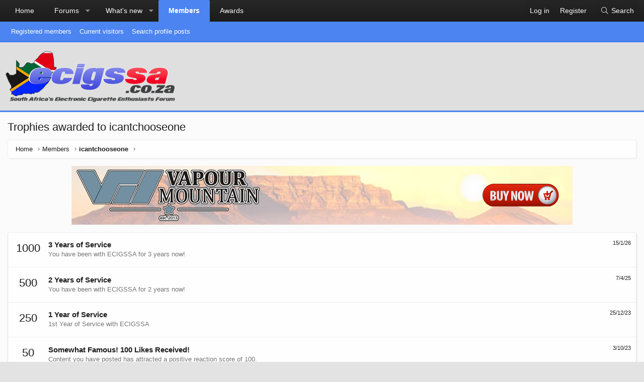

--- FILE ---
content_type: text/css; charset=utf-8
request_url: https://www.ecigssa.co.za/css.php?css=public%3Anormalize.css%2Cpublic%3Afa.css%2Cpublic%3Acore.less%2Cpublic%3Aapp.less&s=31&l=1&d=1753889343&k=157b3b089c5b083107bd9bb461de8afa2dd91c8e
body_size: 58500
content:
@charset "UTF-8";

/********* public:normalize.css ********/
/*! normalize.css v7.0.0 | MIT License | github.com/necolas/normalize.css */
button,hr,input{overflow:visible}audio,canvas,progress,video{display:inline-block}progress,sub,sup{vertical-align:baseline}[type=checkbox],[type=radio],legend{box-sizing:border-box;padding:0}html{line-height:1.15;-ms-text-size-adjust:100%;-webkit-text-size-adjust:100%}body{margin:0}article,aside,details,figcaption,figure,footer,header,main,menu,nav,section{display:block}h1{font-size:2em;margin:.67em 0}figure{margin:1em 40px}hr{box-sizing:content-box;height:0}code,kbd,pre,samp{font-family:monospace,monospace;font-size:1em}a{background-color:transparent;-webkit-text-decoration-skip:objects}abbr[title]{border-bottom:none;text-decoration:underline;text-decoration:underline dotted}b,strong{font-weight:bolder}dfn{font-style:italic}mark{background-color:#ff0;color:#000}small{font-size:80%}sub,sup{font-size:75%;line-height:0;position:relative}sub{bottom:-.25em}sup{top:-.5em}audio:not([controls]){display:none;height:0}img{border-style:none}svg:not(:root){overflow:hidden}button,input,optgroup,select,textarea{font-family:sans-serif;font-size:100%;line-height:1.15;margin:0}button,select{text-transform:none}[type=reset],[type=submit],button,html [type=button]{-webkit-appearance:button}[type=button]::-moz-focus-inner,[type=reset]::-moz-focus-inner,[type=submit]::-moz-focus-inner,button::-moz-focus-inner{border-style:none;padding:0}[type=button]:-moz-focusring,[type=reset]:-moz-focusring,[type=submit]:-moz-focusring,button:-moz-focusring{outline:ButtonText dotted 1px}fieldset{padding:.35em .75em .625em}legend{color:inherit;display:table;max-width:100%;white-space:normal}textarea{overflow:auto}[type=number]::-webkit-inner-spin-button,[type=number]::-webkit-outer-spin-button{height:auto}[type=search]{-webkit-appearance:textfield;outline-offset:-2px}[type=search]::-webkit-search-cancel-button,[type=search]::-webkit-search-decoration{-webkit-appearance:none}::-webkit-file-upload-button{-webkit-appearance:button;font:inherit}summary{display:list-item}[hidden],template{display:none}

/********* public:fa.css ********/
/*!
 * Font Awesome Pro by @fontawesome - https://fontawesome.com
 * License - https://fontawesome.com/license (Commercial License)
 */
.fal{font-family:'Font Awesome 5 Pro';position:relative;font-weight:300}@font-face{font-family:'Font Awesome 5 Pro';font-style:normal;font-weight:300;src:url('styles/fonts/fa/fa-light-300-min.woff2?_v=5.15.3.1706004220') format('woff2'),url('styles/fonts/fa/fa-light-300-min.woff?_v=5.15.3.1706004220') format('woff');font-display:block;}@font-face{font-family:'Font Awesome 5 Pro';font-style:normal;font-weight:400;src:url([data-uri])format('woff2'),url('styles/fonts/fa/fa-regular-400-man.woff?_v=5.15.3.1706004220')format('woff');unicode-range:U+f02e,U+f058,U+f14a,U+f111,U+f06e,U+f070,U+f059,U+f0c8,U+f005;font-display:block}.far{font-family:'Font Awesome 5 Pro';position:relative;font-weight:400}@font-face{font-family:'Font Awesome 5 Pro';font-style:normal;font-weight:900;src:url([data-uri])format('woff2'),url('styles/fonts/fa/fa-solid-900-man.woff?_v=5.15.3.1706004220')format('woff');unicode-range:U+f04a,U+f02e,U+f0d7,U+f0d9,U+f0da,U+f0d8,U+f058,U+f14a,U+f138,U+f111,U+f06a,U+f071,U+f04e,U+f005,U+f089,U+f2bd;font-display:block}.fa,.fas{font-family:'Font Awesome 5 Pro';position:relative;font-weight:900}.fab{font-family:'Font Awesome 5 Brands';position:relative;font-weight:400}.fa,.fas,.far,.fal,.fad,.fab{-moz-osx-font-smoothing:grayscale;-webkit-font-smoothing:antialiased;display:inline-block;font-style:normal;font-variant:normal;text-rendering:auto;line-height:1}.fa-lg{font-size:1.33333333em;line-height:.75em;vertical-align:-.0667em}.fa-xs{font-size:.75em}.fa-sm{font-size:.875em}.fa-1x{font-size:1em}.fa-2x{font-size:2em}.fa-3x{font-size:3em}.fa-4x{font-size:4em}.fa-5x{font-size:5em}.fa-6x{font-size:6em}.fa-7x{font-size:7em}.fa-8x{font-size:8em}.fa-9x{font-size:9em}.fa-10x{font-size:10em}.fa-fw{text-align:center;width:1.25em}.fa-ul{list-style-type:none;margin-left:2.5em;padding-left:0}.fa-ul>li{position:relative}.fa-li{left:-2em;position:absolute;text-align:center;width:2em;line-height:inherit}.fa-border{border-radius:.1em;border:solid .08em #eee;padding:.2em .25em .15em}.fa-pull-left{float:left}.fa-pull-right{float:right}.fa.fa-pull-left,.fas.fa-pull-left,.far.fa-pull-left,.fal.fa-pull-left,.fab.fa-pull-left{margin-right:.3em}.fa.fa-pull-right,.fas.fa-pull-right,.far.fa-pull-right,.fal.fa-pull-right,.fab.fa-pull-right{margin-left:.3em}.fa-spin{animation:fa-spin 2s infinite linear}.fa-pulse{animation:fa-spin 1s infinite steps(8)}@keyframes fa-spin{0%{transform:rotate(0deg)}100%{transform:rotate(360deg)}}.fa-rotate-90{-ms-filter:"progid:DXImageTransform.Microsoft.BasicImage(rotation=1)";transform:rotate(90deg)}.fa-rotate-180{-ms-filter:"progid:DXImageTransform.Microsoft.BasicImage(rotation=2)";transform:rotate(180deg)}.fa-rotate-270{-ms-filter:"progid:DXImageTransform.Microsoft.BasicImage(rotation=3)";transform:rotate(270deg)}.fa-flip-horizontal{-ms-filter:"progid:DXImageTransform.Microsoft.BasicImage(rotation=0, mirror=1)";transform:scale(-1, 1)}.fa-flip-vertical{-ms-filter:"progid:DXImageTransform.Microsoft.BasicImage(rotation=2, mirror=1)";transform:scale(1, -1)}.fa-flip-both,.fa-flip-horizontal.fa-flip-vertical{-ms-filter:"progid:DXImageTransform.Microsoft.BasicImage(rotation=2, mirror=1)";transform:scale(-1, -1)}:root .fa-rotate-90,:root .fa-rotate-180,:root .fa-rotate-270,:root .fa-flip-horizontal,:root .fa-flip-vertical,:root .fa-flip-both{filter:none}.fa-stack{display:inline-block;height:2em;line-height:2em;position:relative;vertical-align:middle;width:2em}.fa-stack-1x,.fa-stack-2x{left:0;position:absolute;text-align:center;width:100%}.fa-stack-1x{line-height:inherit}.fa-stack-2x{font-size:2em}.fa-inverse{color:#fff}.sr-only{border:0;clip:rect(0, 0, 0, 0);height:1px;margin:-1px;overflow:hidden;padding:0;position:absolute;width:1px}.sr-only-focusable:active,.sr-only-focusable:focus{clip:auto;height:auto;margin:0;overflow:visible;position:static;width:auto}@font-face{font-family:'Font Awesome 5 Brands';font-style:normal;font-weight:400;src:url('styles/fonts/fa/fa-brands-400-min.woff2?_v=5.15.3.1706004220') format('woff2'),url('styles/fonts/fa/fa-brands-400-min.woff?_v=5.15.3.1706004220') format('woff');font-display:block;}.fa-align-center:before{content:"\f037"}.fa-align-justify:before{content:"\f039"}.fa-align-left:before{content:"\f036"}.fa-align-right:before{content:"\f038"}.fa-angle-double-down:before{content:"\f103"}.fa-angle-double-right:before{content:"\f101"}.fa-angle-double-up:before{content:"\f102"}.fa-angle-down:before{content:"\f107"}.fa-angle-left:before{content:"\f104"}.fa-angle-right:before{content:"\f105"}.fa-angle-up:before{content:"\f106"}.fa-arrow-circle-up:before{content:"\f0aa"}.fa-arrow-down:before{content:"\f063"}.fa-arrow-left:before{content:"\f060"}.fa-arrow-square-down:before{content:"\f339"}.fa-arrow-up:before{content:"\f062"}.fa-arrows-alt:before{content:"\f0b2"}.fa-arrows-alt-h:before{content:"\f337"}.fa-backward:before{content:"\f04a"}.fa-ban:before{content:"\f05e"}.fa-bars:before{content:"\f0c9"}.fa-bell:before{content:"\f0f3"}.fa-bell-slash:before{content:"\f1f6"}.fa-birthday-cake:before{content:"\f1fd"}.fa-bold:before{content:"\f032"}.fa-bolt:before{content:"\f0e7"}.fa-book:before{content:"\f02d"}.fa-bookmark:before{content:"\f02e"}.fa-border-none:before{content:"\f850"}.fa-brackets:before{content:"\f7e9"}.fa-bullhorn:before{content:"\f0a1"}.fa-calendar:before{content:"\f133"}.fa-calendar-alt:before{content:"\f073"}.fa-calendar-day:before{content:"\f783"}.fa-caret-down:before{content:"\f0d7"}.fa-caret-left:before{content:"\f0d9"}.fa-caret-right:before{content:"\f0da"}.fa-chart-area:before{content:"\f1fe"}.fa-chart-bar:before{content:"\f080"}.fa-chart-line:before{content:"\f201"}.fa-chart-pie:before{content:"\f200"}.fa-check:before{content:"\f00c"}.fa-check-circle:before{content:"\f058"}.fa-check-square:before{content:"\f14a"}.fa-chevron-double-down:before{content:"\f322"}.fa-chevron-double-left:before{content:"\f323"}.fa-chevron-double-right:before{content:"\f324"}.fa-chevron-down:before{content:"\f078"}.fa-chevron-left:before{content:"\f053"}.fa-chevron-right:before{content:"\f054"}.fa-chevron-square-right:before{content:"\f32b"}.fa-chevron-up:before{content:"\f077"}.fa-circle:before{content:"\f111"}.fa-clock:before{content:"\f017"}.fa-code:before{content:"\f121"}.fa-cog:before{content:"\f013"}.fa-cogs:before{content:"\f085"}.fa-coins:before{content:"\f51e"}.fa-comment:before{content:"\f075"}.fa-comment-dots:before{content:"\f4ad"}.fa-comments:before{content:"\f086"}.fa-compress:before{content:"\f066"}.fa-cookie:before{content:"\f563"}.fa-copy:before{content:"\f0c5"}.fa-credit-card:before{content:"\f09d"}.fa-desktop:before{content:"\f108"}.fa-discord:before{content:"\f392"}.fa-dot-circle:before{content:"\f192"}.fa-download:before{content:"\f019"}.fa-edit:before{content:"\f044"}.fa-ellipsis-v:before{content:"\f142"}.fa-envelope:before{content:"\f0e0"}.fa-eraser:before{content:"\f12d"}.fa-exchange:before{content:"\f0ec"}.fa-exchange-alt:before{content:"\f362"}.fa-exclamation-circle:before{content:"\f06a"}.fa-exclamation-triangle:before{content:"\f071"}.fa-expand:before{content:"\f065"}.fa-external-link:before{content:"\f08e"}.fa-external-link-alt:before{content:"\f35d"}.fa-eye:before{content:"\f06e"}.fa-eye-slash:before{content:"\f070"}.fa-facebook:before{content:"\f09a"}.fa-facebook-f:before{content:"\f39e"}.fa-file:before{content:"\f15b"}.fa-file-alt:before{content:"\f15c"}.fa-file-archive:before{content:"\f1c6"}.fa-file-audio:before{content:"\f1c7"}.fa-file-code:before{content:"\f1c9"}.fa-file-csv:before{content:"\f6dd"}.fa-file-download:before{content:"\f56d"}.fa-file-excel:before{content:"\f1c3"}.fa-file-image:before{content:"\f1c5"}.fa-file-import:before{content:"\f56f"}.fa-file-music:before{content:"\f8b6"}.fa-file-pdf:before{content:"\f1c1"}.fa-file-powerpoint:before{content:"\f1c4"}.fa-file-search:before{content:"\f865"}.fa-file-spreadsheet:before{content:"\f65b"}.fa-file-video:before{content:"\f1c8"}.fa-file-word:before{content:"\f1c2"}.fa-flag-checkered:before{content:"\f11e"}.fa-folder:before{content:"\f07b"}.fa-font:before{content:"\f031"}.fa-forward:before{content:"\f04e"}.fa-frown:before{content:"\f119"}.fa-gamepad:before{content:"\f11b"}.fa-gavel:before{content:"\f0e3"}.fa-github:before{content:"\f09b"}.fa-github-alt:before{content:"\f113"}.fa-globe:before{content:"\f0ac"}.fa-grip-horizontal:before{content:"\f58d"}.fa-handshake:before{content:"\f2b5"}.fa-heading:before{content:"\f1dc"}.fa-history:before{content:"\f1da"}.fa-home:before{content:"\f015"}.fa-horizontal-rule:before{content:"\f86c"}.fa-hourglass:before{content:"\f254"}.fa-image:before{content:"\f03e"}.fa-indent:before{content:"\f03c"}.fa-info:before{content:"\f129"}.fa-info-circle:before{content:"\f05a"}.fa-instagram:before{content:"\f16d"}.fa-italic:before{content:"\f033"}.fa-keyboard:before{content:"\f11c"}.fa-laptop:before{content:"\f109"}.fa-lightbulb-on:before{content:"\f672"}.fa-link:before{content:"\f0c1"}.fa-linkedin:before{content:"\f08c"}.fa-linkedin-in:before{content:"\f0e1"}.fa-list:before{content:"\f03a"}.fa-list-ol:before{content:"\f0cb"}.fa-list-ul:before{content:"\f0ca"}.fa-lock:before{content:"\f023"}.fa-map:before{content:"\f279"}.fa-mask:before{content:"\f6fa"}.fa-mastodon:before{content:"\f4f6"}.fa-meh:before{content:"\f11a"}.fa-microphone-slash:before{content:"\f131"}.fa-minus:before{content:"\f068"}.fa-mobile:before{content:"\f10b"}.fa-outdent:before{content:"\f03b"}.fa-paint-brush:before{content:"\f1fc"}.fa-palette:before{content:"\f53f"}.fa-paperclip:before{content:"\f0c6"}.fa-paragraph:before{content:"\f1dd"}.fa-pause:before{content:"\f04c"}.fa-pen:before{content:"\f304"}.fa-pencil:before{content:"\f040"}.fa-pencil-alt:before{content:"\f303"}.fa-photo-video:before{content:"\f87c"}.fa-pinterest-p:before{content:"\f231"}.fa-play:before{content:"\f04b"}.fa-play-circle:before{content:"\f144"}.fa-plus:before{content:"\f067"}.fa-plus-square:before{content:"\f0fe"}.fa-power-off:before{content:"\f011"}.fa-print:before{content:"\f02f"}.fa-question:before{content:"\f128"}.fa-question-circle:before{content:"\f059"}.fa-quote-left:before{content:"\f10d"}.fa-quote-right:before{content:"\f10e"}.fa-reddit-alien:before{content:"\f281"}.fa-redo:before{content:"\f01e"}.fa-reply:before{content:"\f3e5"}.fa-rss:before{content:"\f09e"}.fa-save:before{content:"\f0c7"}.fa-search:before{content:"\f002"}.fa-search-minus:before{content:"\f010"}.fa-search-plus:before{content:"\f00e"}.fa-share:before{content:"\f064"}.fa-share-alt:before{content:"\f1e0"}.fa-shield:before{content:"\f132"}.fa-sign-in:before{content:"\f090"}.fa-sign-in-alt:before{content:"\f2f6"}.fa-sitemap:before{content:"\f0e8"}.fa-smile:before{content:"\f118"}.fa-sort:before{content:"\f0dc"}.fa-spinner:before{content:"\f110"}.fa-spinner-third:before{content:"\f3f4"}.fa-square:before{content:"\f0c8"}.fa-star:before{content:"\f005"}.fa-star-exclamation:before{content:"\f2f3"}.fa-star-half:before{content:"\f089"}.fa-steam:before{content:"\f1b6"}.fa-sticky-note:before{content:"\f249"}.fa-stop-circle:before{content:"\f28d"}.fa-strikethrough:before{content:"\f0cc"}.fa-sync:before{content:"\f021"}.fa-sync-alt:before{content:"\f2f1"}.fa-table:before{content:"\f0ce"}.fa-tablet:before{content:"\f10a"}.fa-tablet-alt:before{content:"\f3fa"}.fa-tags:before{content:"\f02c"}.fa-terminal:before{content:"\f120"}.fa-text-size:before{content:"\f894"}.fa-th-list:before{content:"\f00b"}.fa-thumbs-down:before{content:"\f165"}.fa-thumbs-up:before{content:"\f164"}.fa-thumbtack:before{content:"\f08d"}.fa-ticket:before{content:"\f145"}.fa-tiktok:before{content:"\e07b"}.fa-times:before{content:"\f00d"}.fa-times-circle:before{content:"\f057"}.fa-times-hexagon:before{content:"\f2ee"}.fa-times-square:before{content:"\f2d3"}.fa-toggle-off:before{content:"\f204"}.fa-toggle-on:before{content:"\f205"}.fa-trash:before{content:"\f1f8"}.fa-trash-alt:before{content:"\f2ed"}.fa-trophy:before{content:"\f091"}.fa-tumblr:before{content:"\f173"}.fa-twitch:before{content:"\f1e8"}.fa-twitter:before{content:"\f099"}.fa-underline:before{content:"\f0cd"}.fa-undo:before{content:"\f0e2"}.fa-unlink:before{content:"\f127"}.fa-unlock:before{content:"\f09c"}.fa-upload:before{content:"\f093"}.fa-user:before{content:"\f007"}.fa-user-circle:before{content:"\f2bd"}.fa-user-edit:before{content:"\f4ff"}.fa-user-plus:before{content:"\f234"}.fa-user-times:before{content:"\f235"}.fa-users:before{content:"\f0c0"}.fa-users-class:before{content:"\f63d"}.fa-video:before{content:"\f03d"}.fa-video-plus:before{content:"\f4e1"}.fa-vimeo-v:before{content:"\f27d"}.fa-vk:before{content:"\f189"}.fa-whatsapp:before{content:"\f232"}.fa-window-close:before{content:"\f410"}.fa-windows:before{content:"\f17a"}.fa-yahoo:before{content:"\f19e"}.fa-youtube:before{content:"\f167"}.fa-caret-up:before{content:"\f0d8"}.fa-chevron-circle-right:before{content:"\f138"}html.has-no-fa-brands .shareButtons-button.shareButtons-button--brand>i{font-family:'Font Awesome 5 Pro'}

/********* public:core.less ********/
iframe[data-s9e-mediaembed]{transition:all .2s}html{font:14px / 1.4 sans-serif;font-family:'Segoe UI','Helvetica Neue',Helvetica,Roboto,Oxygen,Ubuntu,Cantarell,'Fira Sans','Droid Sans',sans-serif;font-weight:400;color:#1d1d1d;margin:0;padding:0;word-wrap:break-word;background-color:rgba(224,224,224,0.88)}button,input,optgroup,select,textarea{font-family:'Segoe UI','Helvetica Neue',Helvetica,Roboto,Oxygen,Ubuntu,Cantarell,'Fira Sans','Droid Sans',sans-serif;line-height:1.4}img{max-width:100%;height:auto}b,strong{font-weight:700}a{color:#272727;text-decoration:none}a:hover{color:#000;text-decoration:underline}svg{fill:currentColor}html:after{content:'full';display:none}@media (max-width:900px){html:after{content:'wide'}}@media (max-width:650px){html:after{content:'medium'}}@media (max-width:480px){html:after{content:'narrow'}}*{box-sizing:border-box}body{overflow-y:scroll !important}[data-xf-click],a[tabindex]{cursor:pointer}[dir=auto]{text-align:left}pre,textarea{word-wrap:normal}img{-ms-interpolation-mode:bicubic}em:lang(zh),em:lang(ja),em:lang(ko){font-style:normal}.bbWrapper em:lang(zh),.bbWrapper em:lang(ja),.bbWrapper em:lang(ko),.fr-element em:lang(zh),.fr-element em:lang(ja),.fr-element em:lang(ko){font-style:italic}.has-pointer-nav :focus{outline:0}.has-pointer-nav ::-moz-focus-inner{border:0}.has-pointer-nav .iconic>input:focus+i:before,.has-pointer-nav .iconic>input:focus+i:after{outline:0}@-webkit-keyframes spin{from{transform:rotate(0deg)}to{transform:rotate(360deg)}}@keyframes spin{from{transform:rotate(0deg)}to{transform:rotate(360deg)}}.u-concealed,.u-concealed a,.u-cloaked,.u-cloaked a,.u-concealed--icon,.u-concealed--icon a{text-decoration:inherit !important;color:inherit !important}a.u-concealed:hover,.u-concealed a:hover{text-decoration:underline !important}a.u-concealed:hover .fa,.u-concealed a:hover .fa{color:#000}a.u-concealed--icon:hover .fa,.u-concealed--icon a:hover .fa{color:#000}.u-textColor{color:#1d1d1d}.u-dimmed{color:#767676}.u-muted{color:#767676}.u-dimmed a,.u-muted a,.u-faint a{color:inherit;text-decoration:none}.u-dimmed a:hover,.u-muted a:hover,.u-faint a:hover{text-decoration:underline}.u-unbold{font-weight:normal}.u-featuredText{color:#4c84f1}.u-accentText{color:#fff}.u-accentText a{color:#fff;text-decoration:underline}.u-prependAsterisk:before{content:"* "}.u-appendAsterisk:after{content:" *"}.u-dt[title]{border:none;text-decoration:none}.u-clearFix:before,.u-clearFix:after{content:" ";display:table}.u-clearFix:after{clear:both}.u-appendColon:after{content:":"}.u-appendColon.is-sentence:after{content:""}.u-pullLeft{float:left !important}.u-pullRight{float:right !important}.u-alignCenter{text-align:center}.u-alignMiddle{vertical-align:middle}.u-spaceAfter{margin-right:.28em}.u-spaceBefore{margin-left:.28em}.u-showWideInline,.u-showWideBlock,.u-showMediumInline,.u-showMediumBlock,.u-showNarrowInline,.u-showNarrowBlock{display:none}.u-smaller{font-size:small}@media (max-width:900px){.u-hideWide{display:none !important}.u-showWideInline{display:inline}.u-showWideBlock{display:block}}@media (max-width:650px){.u-hideMedium{display:none !important}.u-showMediumInline{display:inline}.u-showMediumBlock{display:block}}@media (max-width:480px){.u-hideNarrow{display:none !important}.u-showNarrowInline{display:inline}.u-showNarrowBlock{display:block}}.u-ltr{direction:ltr;text-align:left}.u-rtl{direction:rtl;text-align:right}.u-depth1{padding-left:1em}.u-indentDepth1{text-indent:1em}.u-depth2{padding-left:2em}.u-indentDepth2{text-indent:2em}.u-depth3{padding-left:3em}.u-indentDepth3{text-indent:3em}.u-depth4{padding-left:4em}.u-indentDepth4{text-indent:4em}.u-depth5{padding-left:5em}.u-indentDepth5{text-indent:5em}.u-depth6{padding-left:6em}.u-indentDepth6{text-indent:6em}.u-depth7{padding-left:7em}.u-indentDepth7{text-indent:7em}.u-depth8{padding-left:8em}.u-indentDepth8{text-indent:8em}.u-depth9{padding-left:9em}.u-indentDepth9{text-indent:9em}.u-hidden{display:none}.u-hidden.is-active{display:block}.u-hidden.u-hidden--transition{display:none;opacity:0;-webkit-transition: all .15s ease, -xf-opacity .15s ease;transition: all .15s ease, -xf-opacity .15s ease;overflow-y:hidden;height:0;-webkit-transition-property:all,-xf-height;transition-property:all,-xf-height}.u-hidden.u-hidden--transition.is-active{display:block}.u-hidden.u-hidden--transition.is-active{display:block;opacity:1}.u-hidden.u-hidden--transition.is-transitioning{display:block}.u-hidden.u-hidden--transition.is-active{height:auto;overflow-y:visible}.u-hidden.u-hidden--transition.is-transitioning{overflow-y:hidden}.u-srOnly{position:absolute;height:1px;width:1px;margin:-1px;padding:0;border:0;clip:rect(0 0 0 0);overflow:hidden}.has-no-js .u-jsOnly{display:none !important}.has-js .u-noJsOnly{display:none !important}img.u-imgContained{max-height:100%;max-width:100%}.u-bottomFixer{position:sticky;bottom:0;z-index:800;pointer-events:none}.u-bottomFixer>*{pointer-events:auto}.u-anchorTarget{display:block;height:0;width:0;visibility:hidden;pointer-events:none;position:absolute}.u-flex-1{flex:1}.u-flex-2{flex:2}.u-flex-3{flex:3}.u-flex-4{flex:4}.u-flexStretch{flex:1 1 auto}.u-splitter{display:inline-block;width:8px;flex-shrink:0}.u-screenContained{max-height:70vh;overflow:auto;-webkit-overflow-scrolling:touch}.u-preWrap{white-space:pre-wrap}.pairs{padding:0;margin:0;overflow:hidden}.pairs.pairs--plainLabel>dt{color:inherit}.pairs.pairs--spaced+.pairs{margin-top:8px}.pairs.pairs--noColon>dt:after{content:""}.pairs.pairs--rightLabel>dt{text-align:right}.pairs>dt{padding:0;margin:0;color:#767676}.pairs>dt:after{content:":"}.pairs>dt.is-sentence:after{content:""}.pairs>dd{padding:0;margin:0}.pairs.pairs--inline{display:inline}.pairs.pairs--inline>dt,.pairs.pairs--inline>dd{display:inline}.pairs.pairs--columns{display:table;table-layout:fixed;width:100%}.pairs.pairs--columns>dt,.pairs.pairs--columns>dd{display:table-cell}.pairs.pairs--columns>dt{width:50%;padding-right:8px}.pairs.pairs--columns.pairs--fixedSmall>dt{width:200px}.pairs.pairs--columns.pairs--fluidSmall>dt{width:25%}.pairs.pairs--columns.pairs--fluidHuge>dt{width:70%}@media (max-width:500px){.pairs.pairs--columns{display:block}.pairs.pairs--columns>dt,.pairs.pairs--columns>dd{display:block}.pairs.pairs--columns.pairs>dt{width:auto;padding-right:0}.pairs.pairs--columns+.pairs{margin-top:8px}}.pairs.pairs--justified:before,.pairs.pairs--justified:after{content:" ";display:table}.pairs.pairs--justified:after{clear:both}.pairs.pairs--justified>dt{float:left;max-width:100%;margin-right:8px}.pairs.pairs--justified>dd{float:right;text-align:right;max-width:100%}.pairs.pairs--rows{display:inline-table;margin-right:8px}.pairs.pairs--rows.pairs--rows--centered>dt,.pairs.pairs--rows.pairs--rows--centered>dd{text-align:center}.pairs.pairs--rows:last-of-type{margin-right:0}.pairs.pairs--rows>dt{display:table-row;font-size:80%}.pairs.pairs--rows>dt:after{content:'';display:none}.pairs.pairs--rows>dd{display:table-row}.pairWrapper.pairWrapper--spaced .pairs{margin-top:8px}.pairWrapper.pairWrapper--spaced .pairs:first-child{margin-top:0}.pairJustifier{display:flex;flex-wrap:wrap;justify-content:space-between;margin-right:-5px;margin-bottom:-5px}.pairJustifier .pairs.pairs--rows{margin-right:5px;margin-bottom:5px}.listPlain{list-style:none;margin:0;padding:0}.listInline{list-style:none;margin:0;padding:0}.listInline.listInline--selfInline,.listInline.listInline--customField{display:inline}.listInline>li{display:inline;margin:0;padding:0}.listInline.listInline--block>li{display:inline-block}.listInline.listInline--comma>li:nth-last-child(n+2)::after,.listInline.listInline--customField>li:nth-last-child(n+2)::after{content:", "}.listInline.listInline--bullet>li+li::before{content:"\00B7\20"}.listInline.listInline--plus>li+li::before{content:"\002B\20"}.listHeap{list-style:none;margin:0;padding:0;margin-top:-4px}.listHeap>li{margin:0;padding:0;display:inline-block;margin-right:-1px;margin-top:4px}.listHeap>li:last-child{margin-right:0}.listColumns{-moz-column-count:2;-webkit-column-count:2;column-count:2;-moz-column-gap:1em;-webkit-column-gap:1em;column-gap:1em}@media (max-width:480px){.listColumns{-moz-column-count:1;-webkit-column-count:1;column-count:1}}.listColumns>li{-webkit-column-break-inside:avoid;break-inside:avoid-column;page-break-inside:avoid;position:relative}.listColumns.listColumns--spaced>li{margin-bottom:.5em}.listColumns.listColumns--narrow{-moz-column-count:2;-webkit-column-count:2;column-count:2;-moz-column-gap:1em;-webkit-column-gap:1em;column-gap:1em}.listColumns.listColumns--together{-moz-column-gap:0;-webkit-column-gap:0;column-gap:0}.listColumns.listColumns--collapsed{display:inline-block}.listColumns.listColumns--3{-moz-column-count:3;-webkit-column-count:3;column-count:3;-moz-column-gap:1em;-webkit-column-gap:1em;column-gap:1em}@media (max-width:900px){.listColumns.listColumns--3{-moz-column-count:2;-webkit-column-count:2;column-count:2;-moz-column-gap:1em;-webkit-column-gap:1em;column-gap:1em}}@media (max-width:900px) and (max-width:480px){.listColumns.listColumns--3{-moz-column-count:1;-webkit-column-count:1;column-count:1}}.listColumns.listColumns--4{-moz-column-count:4;-webkit-column-count:4;column-count:4;-moz-column-gap:1em;-webkit-column-gap:1em;column-gap:1em}@media (max-width:900px){.listColumns.listColumns--4{-moz-column-count:2;-webkit-column-count:2;column-count:2;-moz-column-gap:1em;-webkit-column-gap:1em;column-gap:1em}}@media (max-width:900px) and (max-width:480px){.listColumns.listColumns--4{-moz-column-count:1;-webkit-column-count:1;column-count:1}}.textHighlight{font-style:normal;font-weight:700}.textHighlight.textHighlight--attention{color:#4c84f1}.categoryList{display:none;list-style:none;margin:0;padding:0}.categoryList.is-active{display:block}.categoryList-item{padding:0;text-decoration:none;font-size:14px}.categoryList-item.categoryList-item--small{font-size:13px}.categoryList-item .categoryList{padding-left:10px}.categoryList-itemDesc{display:block;font-size:12px;font-weight:400;color:#767676;margin-top:-8px;overflow:hidden;white-space:nowrap;word-wrap:normal;text-overflow:ellipsis}.categoryList-header{padding:8px 0;margin:0;color:#4c84f1;text-decoration:none;font-weight:700}.categoryList-header.categoryList-header--muted{color:#767676}.categoryList-header:before,.categoryList-header:after{content:" ";display:table}.categoryList-header:after{clear:both}.categoryList-header a{color:inherit;text-decoration:none}.categoryList-header a:hover{text-decoration:underline}.categoryList-itemRow{display:flex;min-width:0}.categoryList-link{display:block;flex-grow:1;padding:8px 8px;text-decoration:none;overflow:hidden;white-space:nowrap;word-wrap:normal;text-overflow:ellipsis}.categoryList-link:hover{text-decoration:none}.categoryList-link.is-selected{font-weight:700}.categoryList-toggler+.categoryList-link,.categoryList-togglerSpacer+.categoryList-link{padding-left:0}.categoryList-label{margin-left:auto;align-self:center;padding-right:8px}.categoryList-toggler{display:inline-block;padding:8px 8px;text-decoration:none;flex-grow:0;line-height:1}.categoryList-toggler:hover{text-decoration:none}.categoryList-toggler:after{font-family:'Font Awesome 5 Pro';font-size:inherit;font-style:normal;font-weight:300;text-rendering:auto;-webkit-font-smoothing:antialiased;-moz-osx-font-smoothing:grayscale;font-size:80%;content:"\f078";width:1em;display:inline-block;text-align:center}.categoryList-toggler.is-active:after{content:"\f077";width:1em;display:inline-block;text-align:center}.categoryList-togglerSpacer{display:inline-block;visibility:hidden;padding:8px 8px}.categoryList-togglerSpacer:after{font-family:'Font Awesome 5 Pro';font-size:inherit;font-style:normal;font-weight:300;text-rendering:auto;-webkit-font-smoothing:antialiased;-moz-osx-font-smoothing:grayscale;font-size:80%;content:"\f078";width:1em;display:inline-block;text-align:center}.blocks{margin-bottom:20px}.blocks:last-child{margin-bottom:0}.blocks .block{margin-bottom:10px}.blocks .block:last-child{margin-bottom:0}.blocks.blocks--close .block{margin-bottom:5px}.blocks.blocks--separated+.blocks{padding-top:20px;border-top:1px solid #dfdfdf}.blocks-header{font-size:16px;font-weight:400;color:#767676;margin:0;padding:0;margin-bottom:5px}.blocks-header.blocks-header--strong{color:#767676}.blocks-header.blocks-header--strong .blocks-desc{color:#767676}.blocks-textJoiner{display:table;width:100%;margin-bottom:10px;padding:0 8px}.blocks-textJoiner>span{display:table-cell;position:relative}.blocks-textJoiner>span:before{content:'';position:absolute;left:0;right:0;top:50%;border-top:1px solid #dfdfdf}.blocks-textJoiner>em{display:table-cell;padding:0 10px;width:1%;white-space:nowrap;font-size:22px;line-height:1;font-style:normal;text-align:center}.block{margin-bottom:20px}.block.block--close{margin-bottom:5px}.block.block--treeEntryChooser .block-header{font-size:15px}.block.block--treeEntryChooser .block-header .block-desc{font-size:11px}.block.block--treeEntryChooser .block-row{padding-top:6px;padding-bottom:6px}.block.block--treeEntryChooser .contentRow.is-disabled{opacity:0.5}.block.block--treeEntryChooser .contentRow-title{font-size:14px}.block.block--treeEntryChooser .contentRow-minor{font-size:12px}.block.block--treeEntryChooser .contentRow-suffix{font-size:13px}.block-outer{padding-bottom:8px}.block-outer:before,.block-outer:after{content:" ";display:table}.block-outer:after{clear:both}.block-outer:empty{display:none}.block-outer.block-outer--after{padding-top:8px;padding-bottom:0}.block-outer.block-outer--padded{padding-left:10px;padding-right:10px}.block-outer .block-outer-hint{font-size:13px;color:#767676}.block-outer-main,.block-row-main{float:left}.block-outer-opposite,.block-row-opposite{float:right}.block-outer-middle,.block-row-middle{text-align:center}.block-container{color:#1d1d1d;background:#fefefe;border-width:1px;border-style:solid;border-top-color:#eee;border-right-color:#dfdfdf;border-bottom-color:#d2d2d2;border-left-color:#dfdfdf;box-shadow:2px 2px 2px rgba(0,0,0,0.04);border-radius:4px}.block-container.block-container--none{background:none;border:none;color:#1d1d1d;padding:0}@media (min-width:650px){.block-container:not(.block-container--noStripRadius)>:first-child,.block-topRadiusContent,.block-container:not(.block-container--noStripRadius)>.block-body:first-child>.blockLink:first-child{border-top-left-radius:3px;border-top-right-radius:3px}.block-container:not(.block-container--noStripRadius)>:last-child,.block-bottomRadiusContent,.block-container:not(.block-container--noStripRadius)>.block-body:last-child>.blockLink:last-child,.block-container:not(.block-container--noStripRadius)>.tabPanes:last-child>[role=tabpanel]>:last-child,.block-container:not(.block-container--noStripRadius)>.tabPanes:last-child>[role=tabpanel]>.block-body>:last-child{border-bottom-left-radius:3px;border-bottom-right-radius:3px}.block-container:not(.block-container--noStripRadius)>.block-body:first-child>.dataList:first-child tbody:first-child .dataList-row:first-child>.dataList-cell:first-child,.block-topRadiusContent.dataList tbody:first-child .dataList-row:first-child>.dataList-cell:first-child,.block-topRadiusContent>.dataList:first-child tbody:first-child .dataList-row:first-child>.dataList-cell:first-child,.block-container:not(.block-container--noStripRadius)>.block-body:first-child>.dataList:first-child thead:first-child .dataList-row:first-child>.dataList-cell:first-child,.block-topRadiusContent.dataList thead:first-child .dataList-row:first-child>.dataList-cell:first-child,.block-topRadiusContent>.dataList:first-child thead:first-child .dataList-row:first-child>.dataList-cell:first-child{border-top-left-radius:3px}.block-container:not(.block-container--noStripRadius)>.block-body:first-child>.dataList:first-child tbody:first-child .dataList-row:first-child>.dataList-cell:last-child,.block-topRadiusContent.dataList tbody:first-child .dataList-row:first-child>.dataList-cell:last-child,.block-topRadiusContent>.dataList:first-child tbody:first-child .dataList-row:first-child>.dataList-cell:last-child,.block-container:not(.block-container--noStripRadius)>.block-body:first-child>.dataList:first-child thead:first-child .dataList-row:first-child>.dataList-cell:last-child,.block-topRadiusContent.dataList thead:first-child .dataList-row:first-child>.dataList-cell:last-child,.block-topRadiusContent>.dataList:first-child thead:first-child .dataList-row:first-child>.dataList-cell:last-child{border-top-right-radius:3px}.block-container:not(.block-container--noStripRadius)>.block-body:first-child>.formRow:first-child>dt,.block-topRadiusContent.formRow>dt,.block-topRadiusContent>.formRow:first-child>dt{border-top-left-radius:3px}.block-container:not(.block-container--noStripRadius)>.block-body:first-child>.formRow:first-child>dd,.block-topRadiusContent.formRow>dd,.block-topRadiusContent>.formRow:first-child>dd{border-top-right-radius:3px}.block-container:not(.block-container--noStripRadius)>.block-body:last-child>.dataList:last-child tbody:last-child .dataList-row:last-child>.dataList-cell:first-child,.block-bottomRadiusContent.dataList tbody:last-child .dataList-row:last-child>.dataList-cell:first-child,.block-bottomRadiusContent>.dataList:last-child tbody:last-child .dataList-row:last-child>.dataList-cell:first-child{border-bottom-left-radius:3px}.block-container:not(.block-container--noStripRadius)>.block-body:last-child>.dataList:last-child tbody:last-child .dataList-row:last-child>.dataList-cell:last-child,.block-bottomRadiusContent.dataList tbody:last-child .dataList-row:last-child>.dataList-cell:last-child,.block-bottomRadiusContent>.dataList:last-child tbody:last-child .dataList-row:last-child>.dataList-cell:last-child{border-bottom-right-radius:3px}.block-container:not(.block-container--noStripRadius)>.block-body:last-child>.formRow:last-child>dt,.block-bottomRadiusContent.formRow>dt,.block-bottomRadiusContent>.formRow:last-child>dt{border-bottom-left-radius:3px}.block-container:not(.block-container--noStripRadius)>.block-body:last-child>.formRow:last-child>dd,.block-bottomRadiusContent.formRow>dd,.block-bottomRadiusContent>.formRow:last-child>dd{border-bottom-right-radius:3px}.block-container:not(.block-container--noStripRadius)>.block-body:last-child .formSubmitRow:not(.is-sticky)>dt,.block-container:not(.block-container--noStripRadius)>.formSubmitRow:not(.is-sticky):last-child>dt,.block-bottomRadiusContent>.formSubmitRow:not(.is-sticky)>dt{border-bottom-left-radius:3px}.block-container:not(.block-container--noStripRadius)>.block-body:last-child .formSubmitRow:not(.is-sticky)>dd,.block-container:not(.block-container--noStripRadius)>.formSubmitRow:not(.is-sticky):last-child>dd,.block-bottomRadiusContent>.formSubmitRow:not(.is-sticky)>dd{border-bottom-right-radius:3px}.block-container:not(.block-container--noStripRadius)>.block-body:last-child .formSubmitRow:not(.is-sticky) .formSubmitRow-bar,.block-container:not(.block-container--noStripRadius)>.formSubmitRow:not(.is-sticky):last-child .formSubmitRow-bar,.block-bottomRadiusContent>.formSubmitRow:not(.is-sticky) .formSubmitRow-bar{border-bottom-left-radius:3px;border-bottom-right-radius:3px}}.block-header{padding:8px 10px;margin:0;font-weight:400;text-decoration:none;font-size:16px;color:#FFF;background:#272727;border-bottom:3px solid #4c84f1;background:linear-gradient(to bottom, #272727 0%, #1c1c1c 100%)}.block-header:before,.block-header:after{content:" ";display:table}.block-header:after{clear:both}.block-header a{color:inherit;text-decoration:none}.block-header a:hover{text-decoration:underline}.block-header.block-header--separated{border-top:1px solid #eee}.block-header .block-desc{color:rgba(255,255,255,0.7)}.block-header .block-desc a{color:inherit;text-decoration:underline}.block-minorHeader{padding:8px 10px;margin:0;font-weight:400;text-decoration:none;font-size:15px;color:#4c84f1}.block-minorHeader:before,.block-minorHeader:after{content:" ";display:table}.block-minorHeader:after{clear:both}.block-minorHeader a{color:inherit;text-decoration:none}.block-minorHeader a:hover{text-decoration:underline}.block-body+.block-minorHeader{border-top:1px solid #eee}.block-minorHeader .block-desc a{color:inherit;text-decoration:underline}.block-minorHeader--spaced{margin-top:4px}.block-minorHeader--small{font-size:13px}.block-tabHeader{padding:0;margin:0;font-weight:400;font-size:14px;color:#767676;background:#f9f9f9;border-bottom:1px solid #dfdfdf;font-size:0}.block-tabHeader .tabs-tab,.block-tabHeader .tabs-text,.block-tabHeader .tabs-extra,.block-tabHeader .hScroller-action{font-size:14px}.block-tabHeader .tabs-tab{padding:8px 10px;border-bottom:3px solid transparent}.block-tabHeader .tabs-tab:not(.is-readonly):hover{color:#000;background:rgba(0,0,0,0.1)}.block-tabHeader .tabs-tab.is-readonly:hover{cursor:default}.block-tabHeader .tabs-tab.tabs-tab--radio.is-readonly:hover{cursor:not-allowed}.block-tabHeader .tabs-tab.is-active,.block-tabHeader .tabs>input:checked+.tabs-tab--radio{background:none;color:#000;border-color:#1c1c1c}.block-tabHeader .tabs>input[type="radio"]{display:none}.block-tabHeader .tabs-text{padding:8px 10px;border-bottom:3px solid transparent}.block-tabHeader .block-tabHeader-extra{float:right;color:inherit;font-size:14px;padding:8px 10px}.block-tabHeader .hScroller-action{color:#767676}.block-tabHeader .hScroller-action:hover{color:#000}.block-tabHeader .hScroller-action.hScroller-action--start{background:#f9f9f9;background:linear-gradient(to right, #f9f9f9 66%, rgba(249,249,249,0) 100%)}.block-tabHeader .hScroller-action.hScroller-action--end{background:#f9f9f9;background:linear-gradient(to right, rgba(249,249,249,0) 0%, #f9f9f9 33%)}.block-minorTabHeader{padding:0;margin:0;font-weight:400;font-size:14px;color:#767676;background:#fefefe;border-bottom:1px solid #dfdfdf;font-size:0}.block-minorTabHeader .tabs-tab,.block-minorTabHeader .tabs-text,.block-minorTabHeader .tabs-extra,.block-minorTabHeader .hScroller-action{font-size:14px}.block-minorTabHeader .tabs-tab{padding:8px 10px 5px;border-bottom:3px solid transparent}.block-minorTabHeader .tabs-tab:hover{color:#4c84f1}.block-minorTabHeader .tabs-tab.is-active{background:none;color:#4c84f1;border-color:#4c84f1}.block-minorTabHeader .tabs-text{padding:8px 10px 5px;border-bottom:3px solid transparent}.block-minorTabHeader .hScroller-action{color:#767676}.block-minorTabHeader .hScroller-action:hover{color:#4c84f1}.block-minorTabHeader .hScroller-action.hScroller-action--start{background:#fefefe;background:linear-gradient(to right, #fefefe 66%, rgba(254,254,254,0) 100%)}.block-minorTabHeader .hScroller-action.hScroller-action--end{background:#fefefe;background:linear-gradient(to right, rgba(254,254,254,0) 0%, #fefefe 33%)}.block-filterBar{padding:8px 10px;font-size:13px;color:#FFF;background:#272727;border-bottom:3px solid #4c84f1;background:linear-gradient(to bottom, #272727 0%, #1c1c1c 100%)}.block-filterBar.block-filterBar--standalone{padding:10px 10px;border:1px solid #dfdfdf;border-radius:3px}@media (max-width:650px){.block-filterBar.block-filterBar--standalone{border-radius:0;border-left:none;border-right:none}}.block-filterBar .filterBar-filterToggle{background:#383838}.block-filterBar .filterBar-filterToggle:hover,.block-filterBar .filterBar-menuTrigger:hover{text-decoration:none;background:#4a4a4a}.block-filterBar .filterBar-menuTrigger{margin-right:-5px}.block-textHeader{margin:4px 0;padding:0;font-weight:400;font-size:15px;color:#4c84f1}.block-textHeader:before,.block-textHeader:after{content:" ";display:table}.block-textHeader:after{clear:both}.block-textHeader a{color:inherit;text-decoration:none}.block-textHeader a:hover{text-decoration:underline}.block-textHeader.block-textHeader--scaled{font-size:inherit}.block-textHeader .block-textHeader-highlight{color:#1d1d1d}.block-textHeader .block-desc a{color:inherit;text-decoration:underline}.block-textHeader:first-child{margin-top:0}.block-formSectionHeader{padding:8px 10px;margin:0;font-weight:400;text-decoration:none;font-size:15px;color:#4c84f1;border-top:1px solid #dfdfdf;border-bottom:1px solid #eee}.block-formSectionHeader:before,.block-formSectionHeader:after{content:" ";display:table}.block-formSectionHeader:after{clear:both}.block-formSectionHeader a{color:inherit;text-decoration:none}.block-formSectionHeader a:hover{text-decoration:underline}.block-formSectionHeader .block-desc a{color:inherit;text-decoration:underline}.block-container>.block-formSectionHeader:first-child,.block-body--collapsible .block-formSectionHeader:first-child,.block-header+.block-formSectionHeader{border-top:none}.block-formSectionHeader .block-formSectionHeader-aligner{display:inline-block;text-align:right;min-width:33%;min-width:calc((33%) - (3.3px) - (10px) - (1px));max-width:100%}@media (max-width:540px){.block-formSectionHeader .block-formSectionHeader-aligner{display:inline;text-align:left;min-width:0;padding-left:0}}@media (max-width:540px){.block-formSectionHeader{padding-left:10px}}.block-formSectionHeader .block-formSectionHeader-multiChecker{float:right}.block-formSectionHeader--small{font-size:14px}.block-desc,.blocks-desc{display:block;font-size:12px;font-weight:400}.block-body{list-style:none;margin:0;padding:0}.block-body.block-body--collapsible{display:none;opacity:0;-webkit-transition: all .15s ease, -xf-opacity .15s ease;transition: all .15s ease, -xf-opacity .15s ease;overflow-y:hidden;height:0;-webkit-transition-property:all,-xf-height;transition-property:all,-xf-height}.has-no-js .block-body.block-body--collapsible{display:block}.block-body.block-body--collapsible.is-active{display:block;opacity:1}.block-body.block-body--collapsible.is-transitioning{display:block}.block-body.block-body--collapsible.is-active{height:auto;overflow-y:visible}.block-body.block-body--collapsible.is-transitioning{overflow-y:hidden}.block-body.block-body--contained{overflow:auto;max-height:300px;max-height:70vh}.block-body.block-body--containedFixed{overflow-x:auto;max-height:300px}.block-row{margin:0;padding:8px 10px}.block-row:before,.block-row:after{content:" ";display:table}.block-row:after{clear:both}.block-row.block-row--toEdge{padding-left:0;padding-right:0}.block-row.block-row--alt{color:#1d1d1d;background:#f9f9f9}.block-row.block-row--minor{font-size:13px}.block-row.block-row--separated{padding-top:16px;padding-bottom:16px}.block-row.block-row--separated+.block-row{border-top:1px solid #eee}.block-row.block-row--connectAbove{padding-bottom:16px}.block-body>.block-row.block-row--connectAbove:last-child{padding-bottom:8px}.block-row.block-row--highlighted{color:#1d1d1d;background:#f9f9f9}.block-row.block-row--clickable:hover{color:#1d1d1d;background:#f9f9f9}.block-row.is-mod-selected{background:#f9f9f9}.block-row>pre:first-child{margin-top:0}.block-row>pre:last-child{margin-bottom:0}.block-separator{margin:0;padding:0;border:none;border-top:1px solid #eee}.block-footer{padding:8px 10px;font-size:12px;color:#000;background:#f9f9f9;border-top:1px solid #eee}.block-footer:before,.block-footer:after{content:" ";display:table}.block-footer:after{clear:both}.block-footer:first-child{border:none}[data-app=admin] .block-footer .block-footer-counter,[data-app=admin] .block-footer .block-footer-select{line-height:30px}.block-footer:not(.block-footer--split) .block-footer-counter{float:left}.block-footer:not(.block-footer--split) .block-footer-controls{float:right}.block-footer.block-footer--split{display:flex;align-items:center}.block-footer.block-footer--split .block-footer-main,.block-footer.block-footer--split .block-footer-counter{flex-grow:1}.block-footer.block-footer--split .block-footer-select:not(:last-child){margin:0 1em}.block-footer.block-footer--split .block-footer-opposite,.block-footer.block-footer--split .block-footer-controls{margin-left:auto}@media (max-width:480px){.block-outer{text-align:center}.block-outer-main,.block-outer-opposite{float:none;text-align:center}.block-outer-main+.block-outer-opposite{margin-top:8px}}.block-rowMessage{margin:8px 0;padding:8px 10px;border-width:1px;border-style:solid;border-top-color:#eee;border-right-color:#dfdfdf;border-bottom-color:#d2d2d2;border-left-color:#dfdfdf;box-shadow:2px 2px 2px rgba(0,0,0,0.04);border-radius:4px}.block-rowMessage:before,.block-rowMessage:after{content:" ";display:table}.block-rowMessage:after{clear:both}.block-rowMessage:first-child{margin-top:0}.block-rowMessage:last-child{margin-bottom:0}.block-rowMessage.block-rowMessage--small{font-size:13px;padding:4px 5px}.block-rowMessage.block-rowMessage--center{text-align:center}.block-rowMessage.block-rowMessage--limited{max-height:100px;max-height:25vh;overflow:auto;-webkit-overflow-scrolling:touch}.block-rowMessage.block-rowMessage--highlight{color:#1d1d1d;background:#f9f9f9}.block-rowMessage--highlight.block-rowMessage--iconic:before{content:"\f05a";width:1.28571429em;display:inline-block;text-align:center}.block-rowMessage.block-rowMessage--important{color:#fff;background:#4c84f1;border-left:3px solid #1c1c1c}.block-rowMessage.block-rowMessage--important a{color:#fff;text-decoration:underline}.block-rowMessage--important.block-rowMessage--iconic:before{content:"\f06a";width:1.28571429em;display:inline-block;text-align:center;color:#4c84f1}.block-rowMessage.block-rowMessage--alt{color:#1d1d1d;background:#f9f9f9}.block-rowMessage.block-rowMessage--success{border-left:3px solid #63b265;background:#daf3d8;color:#3d793f}.block-rowMessage.block-rowMessage--success a{color:inherit;text-decoration:underline}.block-rowMessage--success.block-rowMessage--iconic:before{content:"\f058";width:1.28571429em;display:inline-block;text-align:center;color:#63b265}.block-rowMessage.block-rowMessage--warning{border-left:3px solid #dcda54;background:#fbf7e2;color:#84653d}.block-rowMessage.block-rowMessage--warning a{color:inherit;text-decoration:underline}.block-rowMessage--warning.block-rowMessage--iconic:before{content:"\f071";width:1.28571429em;display:inline-block;text-align:center;color:#dcda54}.block-rowMessage.block-rowMessage--error{border-left:3px solid #c84448;background:#fde9e9;color:#c84448}.block-rowMessage.block-rowMessage--error a{color:inherit;text-decoration:underline}.block-rowMessage--error.block-rowMessage--iconic:before{content:"\f057";width:1.28571429em;display:inline-block;text-align:center;color:#c84448}.blockMessage{margin-bottom:20px;padding:8px 10px;color:#1d1d1d;background:#fefefe;border-width:1px;border-style:solid;border-top-color:#eee;border-right-color:#dfdfdf;border-bottom-color:#d2d2d2;border-left-color:#dfdfdf;box-shadow:2px 2px 2px rgba(0,0,0,0.04);border-radius:4px}.blockMessage:before,.blockMessage:after{content:" ";display:table}.blockMessage:after{clear:both}.blockMessage.blockMessage--none{background:none;border:none;color:#1d1d1d;padding:0}.blockMessage.blockMessage--close{margin-top:5px;margin-bottom:5px}.blockMessage.blockMessage--small{font-size:13px;padding:8px}.blockMessage.blockMessage--center{text-align:center}.blockMessage.blockMessage--limited{max-height:100px;max-height:25vh;overflow:auto;-webkit-overflow-scrolling:touch}.blockMessage.blockMessage--highlight{color:#1d1d1d;background:#f9f9f9}.blockMessage--highlight.blockMessage--iconic:before{content:"\f05a";width:1.28571429em;display:inline-block;text-align:center}.blockMessage.blockMessage--important{color:#fff;background:#4c84f1;border-left:3px solid #1c1c1c}.blockMessage.blockMessage--important a{color:#fff;text-decoration:underline}.blockMessage--important.blockMessage--iconic:before{content:"\f06a";width:1.28571429em;display:inline-block;text-align:center;color:#4c84f1}.blockMessage.blockMessage--alt{color:#1d1d1d;background:#f9f9f9}.blockMessage.blockMessage--success{border-left:3px solid #63b265;background:#daf3d8;color:#3d793f}.blockMessage.blockMessage--success a{color:inherit;text-decoration:underline}.blockMessage--success.blockMessage--iconic:before{content:"\f058";width:1.28571429em;display:inline-block;text-align:center;color:#63b265}.blockMessage.blockMessage--warning{border-left:3px solid #dcda54;background:#fbf7e2;color:#84653d}.blockMessage.blockMessage--warning a{color:inherit;text-decoration:underline}.blockMessage--warning.blockMessage--iconic:before{content:"\f071";width:1.28571429em;display:inline-block;text-align:center;color:#dcda54}.blockMessage.blockMessage--error{border-left:3px solid #c84448;background:#fde9e9;color:#c84448}.blockMessage.blockMessage--error a{color:inherit;text-decoration:underline}.blockMessage--error.blockMessage--iconic:before{content:"\f057";width:1.28571429em;display:inline-block;text-align:center;color:#c84448}.blockMessage--iconic,.block-rowMessage--iconic{text-align:left;position:relative;padding-left:4em;min-height:4em}.blockMessage--iconic:before,.block-rowMessage--iconic:before{font-family:'Font Awesome 5 Pro';font-size:inherit;font-style:normal;font-weight:300;text-rendering:auto;-webkit-font-smoothing:antialiased;-moz-osx-font-smoothing:grayscale;font-size:280%;position:absolute;top:0;left:8px}.blockStatus{color:#1d1d1d;background:#f9f9f9;border-width:1px;border-style:solid;border-top-color:#eee;border-right-color:#dfdfdf;border-bottom-color:#d2d2d2;border-left-color:#dfdfdf;box-shadow:2px 2px 2px rgba(0,0,0,0.04);border-left:3px solid #1c1c1c;border-radius:4px;margin:0;padding:8px 0;font-size:13px;text-align:left}.blockStatus>dt{display:none}.blockStatus.blockStatus--info{border-left-color:#272727}.blockStatus.blockStatus--simple{border-width:1px;border-style:solid;border-top-color:#eee;border-right-color:#dfdfdf;border-bottom-color:#d2d2d2;border-left-color:#dfdfdf;box-shadow:2px 2px 2px rgba(0,0,0,0.04)}.blockStatus.blockStatus--standalone{margin-bottom:10px}.blockStatus-message{display:block;padding:0 8px;margin:.2em 0 0}.blockStatus-message:first-of-type{margin-top:0}.blockStatus-message:before{font-family:'Font Awesome 5 Pro';font-size:inherit;font-style:normal;font-weight:300;text-rendering:auto;-webkit-font-smoothing:antialiased;-moz-osx-font-smoothing:grayscale;display:inline-block;min-width:.8em;color:#4c84f1}.blockStatus-message--deleted::before{content:"\f1f8\20";width:1.28571429em;display:inline-block;text-align:center}.blockStatus-message--locked::before{content:"\f023\20";width:1.28571429em;display:inline-block;text-align:center}.blockStatus-message--moderated::before{content:"\f132\20";width:1.28571429em;display:inline-block;text-align:center}.blockStatus-message--warning:before{content:"\f071\20";width:1.28571429em;display:inline-block;text-align:center}.blockStatus-message--ignored:before{content:"\f131\20";width:1.28571429em;display:inline-block;text-align:center}.blockLink{display:block;padding:8px 10px;text-decoration:none;cursor:pointer}.blockLink.is-selected{font-weight:700;background:#f1f1f1;border-left:3px solid #272727;padding-left:7px}.blockLink:hover{background:#f1f1f1;text-decoration:inherit}.blockLink-desc{display:block;color:#767676;font-size:12px;font-weight:400}.blockLinkSplitToggle{display:flex;padding:0;text-decoration:none;cursor:pointer}.blockLinkSplitToggle.is-selected{font-weight:700;background:#f1f1f1}.blockLinkSplitToggle:hover{background:#f1f1f1;text-decoration:inherit}.blockLinkSplitToggle-link{display:block;padding:8px 10px;text-decoration:none;flex-grow:1}.blockLinkSplitToggle-link:hover{text-decoration:none}.blockLinkSplitToggle.is-selected .blockLinkSplitToggle-link{border-left:3px solid #272727;padding-left:7px}.blockLinkSplitToggle-toggle{display:inline-block;padding:8px 10px;text-decoration:none;flex-grow:0;line-height:1}.blockLinkSplitToggle-toggle:hover{text-decoration:none}.blockLinkSplitToggle-toggle:after{font-family:'Font Awesome 5 Pro';font-size:inherit;font-style:normal;font-weight:300;text-rendering:auto;-webkit-font-smoothing:antialiased;-moz-osx-font-smoothing:grayscale;font-size:80%;content:"\f078";width:1.28571429em;display:inline-block;text-align:center}.blockLinkSplitToggle-toggle.is-active:after{content:"\f077";width:1.28571429em;display:inline-block;text-align:center}.blockLink--iconic i:after{font-family:'Font Awesome 5 Pro';font-size:inherit;font-style:normal;font-weight:300;text-rendering:auto;-webkit-font-smoothing:antialiased;-moz-osx-font-smoothing:grayscale;display:inline-block;min-width:1em;position:absolute;left:10px;top:8px;display:none !important}.blockLink--iconic--started i:after{content:"\f15c";width:1.28571429em;display:inline-block;text-align:center}.blockLink--iconic--contributed i:after{content:"\f086";width:1.28571429em;display:inline-block;text-align:center}.blockLink--iconic--watched i:after{content:"\f02e";width:1.28571429em;display:inline-block;text-align:center}.blockLink--iconic--unanswered i:after{content:"\f059";width:1.28571429em;display:inline-block;text-align:center}.fauxBlockLink{position:relative}.fauxBlockLink a,.fauxBlockLink .fauxBlockLink-link{position:relative;z-index:2}.fauxBlockLink .fauxBlockLink-blockLink{position:static}.fauxBlockLink .fauxBlockLink-blockLink:before{content:'';position:absolute;top:0;left:0;right:0;bottom:0;z-index:1}.fauxBlockLink.fauxBlockLink--noHover .fauxBlockLink-blockLink:hover{text-decoration:none}.blockMessage p:first-child,.blockStatus p:first-child,.block-row p:first-child{margin-top:0}.blockMessage p:last-child,.blockStatus p:last-child,.block-row p:last-child{margin-bottom:0}@media (max-width:650px){.block-container,.blockMessage{margin-left:-10px;margin-right:-10px;border-radius:0;border-left:none;border-right:none}.blockStatus{margin-left:-10px;margin-right:-10px;border-radius:0;border-right:none}.blockMessage.blockMessage--none{margin-left:0;margin-right:0}}.fixedMessageBar{color:#000;background:#dfdfdf;border-top:1px solid #c6c6c6;border-bottom:1px solid #c6c6c6;padding:10px;display:none;opacity:0;-webkit-transition: all .15s ease, -xf-opacity .15s ease;transition: all .15s ease, -xf-opacity .15s ease;overflow-y:hidden;height:0;-webkit-transition-property:all,-xf-height;transition-property:all,-xf-height}.fixedMessageBar.is-active{display:block;opacity:1}.fixedMessageBar.is-transitioning{display:block}.fixedMessageBar.is-active{height:auto;overflow-y:visible}.fixedMessageBar.is-transitioning{overflow-y:hidden}.fixedMessageBar:before,.fixedMessageBar:after{content:" ";display:table}.fixedMessageBar:after{clear:both}.fixedMessageBar-inner{display:flex;align-items:center;justify-content:space-between}.fixedMessageBar-message{order:1}.fixedMessageBar-close{float:right;margin-left:1em;order:2;color:inherit}.fixedMessageBar-close:before{font-family:'Font Awesome 5 Pro';font-size:inherit;font-style:normal;font-weight:300;text-rendering:auto;-webkit-font-smoothing:antialiased;-moz-osx-font-smoothing:grayscale;content:"\f00d";width:1.28571429em;display:inline-block;text-align:center}.fixedMessageBar-close:hover{text-decoration:none;color:#000}.button,a.button{display:inline-block;display:inline-flex;align-items:center;justify-content:center;text-decoration:none;cursor:pointer;border:1px solid transparent;white-space:nowrap;-webkit-transition: background-color .075s ease, border-color .075s ease, color .075s ease;transition: background-color .075s ease, border-color .075s ease, color .075s ease;font-size:13px;border-radius:4px;padding-top:8px;padding-right:10px;padding-bottom:8px;padding-left:10px;text-align:center;color:#fff;background:#4c84f1;border-color:#6494f3 #3474ef #3474ef #6494f3}.button a,a.button a{color:inherit;text-decoration:none}.button.button--splitTrigger>.button-text,a.button.button--splitTrigger>.button-text{border-right-color:#3474ef}.button.button--splitTrigger>.button-menu,a.button.button--splitTrigger>.button-menu{border-left-color:#6494f3}.button:not(.button--splitTrigger):hover,a.button:not(.button--splitTrigger):hover,.button.button--splitTrigger>.button-text:hover,a.button.button--splitTrigger>.button-text:hover,.button.button--splitTrigger>.button-menu:hover,a.button.button--splitTrigger>.button-menu:hover,.button:not(.button--splitTrigger):focus,a.button:not(.button--splitTrigger):focus,.button.button--splitTrigger>.button-text:focus,a.button.button--splitTrigger>.button-text:focus,.button.button--splitTrigger>.button-menu:focus,a.button.button--splitTrigger>.button-menu:focus,.button:not(.button--splitTrigger):active,a.button:not(.button--splitTrigger):active,.button.button--splitTrigger>.button-text:active,a.button.button--splitTrigger>.button-text:active,.button.button--splitTrigger>.button-menu:active,a.button.button--splitTrigger>.button-menu:active{background-color:#266aee}.button.button--primary,a.button.button--primary{color:#fff;background:#272727;min-width:80px;border-color:#343434 #1a1a1a #1a1a1a #343434}.button.button--primary.button--splitTrigger>.button-text,a.button.button--primary.button--splitTrigger>.button-text{border-right-color:#1a1a1a}.button.button--primary.button--splitTrigger>.button-menu,a.button.button--primary.button--splitTrigger>.button-menu{border-left-color:#343434}.button.button--primary:not(.button--splitTrigger):hover,a.button.button--primary:not(.button--splitTrigger):hover,.button.button--primary.button--splitTrigger>.button-text:hover,a.button.button--primary.button--splitTrigger>.button-text:hover,.button.button--primary.button--splitTrigger>.button-menu:hover,a.button.button--primary.button--splitTrigger>.button-menu:hover,.button.button--primary:not(.button--splitTrigger):focus,a.button.button--primary:not(.button--splitTrigger):focus,.button.button--primary.button--splitTrigger>.button-text:focus,a.button.button--primary.button--splitTrigger>.button-text:focus,.button.button--primary.button--splitTrigger>.button-menu:focus,a.button.button--primary.button--splitTrigger>.button-menu:focus,.button.button--primary:not(.button--splitTrigger):active,a.button.button--primary:not(.button--splitTrigger):active,.button.button--primary.button--splitTrigger>.button-text:active,a.button.button--primary.button--splitTrigger>.button-text:active,.button.button--primary.button--splitTrigger>.button-menu:active,a.button.button--primary.button--splitTrigger>.button-menu:active{background-color:#131313}.button.button--cta,a.button.button--cta{color:#fff;background:#4c84f1;border-color:#6494f3 #3474ef #3474ef #6494f3}.button.button--cta.button--splitTrigger>.button-text,a.button.button--cta.button--splitTrigger>.button-text{border-right-color:#3474ef}.button.button--cta.button--splitTrigger>.button-menu,a.button.button--cta.button--splitTrigger>.button-menu{border-left-color:#6494f3}.button.button--cta:not(.button--splitTrigger):hover,a.button.button--cta:not(.button--splitTrigger):hover,.button.button--cta.button--splitTrigger>.button-text:hover,a.button.button--cta.button--splitTrigger>.button-text:hover,.button.button--cta.button--splitTrigger>.button-menu:hover,a.button.button--cta.button--splitTrigger>.button-menu:hover,.button.button--cta:not(.button--splitTrigger):focus,a.button.button--cta:not(.button--splitTrigger):focus,.button.button--cta.button--splitTrigger>.button-text:focus,a.button.button--cta.button--splitTrigger>.button-text:focus,.button.button--cta.button--splitTrigger>.button-menu:focus,a.button.button--cta.button--splitTrigger>.button-menu:focus,.button.button--cta:not(.button--splitTrigger):active,a.button.button--cta:not(.button--splitTrigger):active,.button.button--cta.button--splitTrigger>.button-text:active,a.button.button--cta.button--splitTrigger>.button-text:active,.button.button--cta.button--splitTrigger>.button-menu:active,a.button.button--cta.button--splitTrigger>.button-menu:active{background-color:#266aee}.button.button--link,a.button.button--link{background:#fefefe;color:#272727;border-color:#ececec #d2d2d2 #d2d2d2 #ececec}.button.button--link.button--splitTrigger>.button-text,a.button.button--link.button--splitTrigger>.button-text{border-right-color:#d2d2d2}.button.button--link.button--splitTrigger>.button-menu,a.button.button--link.button--splitTrigger>.button-menu{border-left-color:#ececec}.button.button--link:hover,a.button.button--link:hover,.button.button--link:active,a.button.button--link:active,.button.button--link:focus,a.button.button--link:focus{text-decoration:none;background:#f9f9f9}.button.button--plain,a.button.button--plain{background:none;color:#272727;border:none}.button.button--plain:hover,a.button.button--plain:hover,.button.button--plain:active,a.button.button--plain:active,.button.button--plain:focus,a.button.button--plain:focus{text-decoration:none;background:none}.button.button--alt,a.button.button--alt{background-color:#fefefe;color:#272727;border-color:#fff #ececec #ececec #fff}.button.button--alt.button--splitTrigger>.button-text,a.button.button--alt.button--splitTrigger>.button-text{border-right-color:#ececec}.button.button--alt.button--splitTrigger>.button-menu,a.button.button--alt.button--splitTrigger>.button-menu{border-left-color:#fff}.button.button--alt:hover,a.button.button--alt:hover,.button.button--alt:active,a.button.button--alt:active,.button.button--alt:focus,a.button.button--alt:focus{background-color:#fefefe;color:#272727}.button.button--longText,a.button.button--longText{overflow:hidden;white-space:nowrap;word-wrap:normal;text-overflow:ellipsis;max-width:100%;display:inline-block}.button.is-disabled,a.button.is-disabled{color:#767676;background:#d0d0d0;cursor:default;border-color:#dcdcdc #c3c3c3 #c3c3c3 #dcdcdc}.button.is-disabled.button--splitTrigger>.button-text,a.button.is-disabled.button--splitTrigger>.button-text{border-right-color:#c3c3c3}.button.is-disabled.button--splitTrigger>.button-menu,a.button.is-disabled.button--splitTrigger>.button-menu{border-left-color:#dcdcdc}.button.is-disabled:hover,a.button.is-disabled:hover,.button.is-disabled:active,a.button.is-disabled:active,.button.is-disabled:focus,a.button.is-disabled:focus{background:#d0d0d0 !important}.button.is-hidden,a.button.is-hidden{display:none}.button.button--scroll,a.button.button--scroll{background:rgba(76,132,241,0.75);padding:5px 8px;box-shadow:1px 2px 2px 0 rgba(0,0,0,0.25)}.button.button--normal,a.button.button--normal{font-size:14px}.button.button--small,a.button.button--small{font-size:13px;padding:3px 6px}.button.button--smaller,a.button.button--smaller{font-size:12px;padding:2px 5px}.button.button--fullWidth,a.button.button--fullWidth{display:block;width:100%}.button.button--adminStyleAsset.is-disabled,a.button.button--adminStyleAsset.is-disabled{visibility:hidden}.button.button--adminStyleAsset.is-modify>.button-text:before,a.button.button--adminStyleAsset.is-modify>.button-text:before{content:"\f040";width:1.28571429em;display:inline-block;text-align:center}.button.button--adminStyleAsset.is-revert>.button-text:before,a.button.button--adminStyleAsset.is-revert>.button-text:before{content:"\f1da";width:1.28571429em;display:inline-block;text-align:center}.button.button--wrap,a.button.button--wrap{white-space:normal}.button.button--icon>.button-text:before,a.button.button--icon>.button-text:before,.button.button--icon .button-icon,a.button.button--icon .button-icon{font-family:'Font Awesome 5 Pro';font-size:inherit;font-style:normal;font-weight:300;text-rendering:auto;-webkit-font-smoothing:antialiased;-moz-osx-font-smoothing:grayscale}.button.button--icon>.button-text:before,a.button.button--icon>.button-text:before,.button.button--icon>.fa--xf:before,a.button.button--icon>.fa--xf:before,.button.button--icon .button-icon,a.button.button--icon .button-icon{font-size:120%;vertical-align:-.1em;display:inline-block;margin:-0.255em 6px -0.255em 0}.button.button--icon>.fa--xf,a.button.button--icon>.fa--xf{line-height:inherit}.button.button--icon .button-icon,a.button.button--icon .button-icon{height:1em;vertical-align:0}.button.button--icon.button--iconOnly>.button-text:before,a.button.button--icon.button--iconOnly>.button-text:before,.button.button--icon.button--iconOnly>i.fa--xf:before,a.button.button--icon.button--iconOnly>i.fa--xf:before,.button.button--icon.button--iconOnly .button-icon,a.button.button--icon.button--iconOnly .button-icon{margin-left:0;margin-right:0}.button.button--icon.button--padded>.button-text:before,a.button.button--icon.button--padded>.button-text:before,.button.button--icon.button--padded>i.fa--xf:before,a.button.button--icon.button--padded>i.fa--xf:before,.button.button--icon.button--padded .button-icon,a.button.button--icon.button--padded .button-icon{margin-top:0;margin-bottom:0}.button.button--icon--add>.button-text:before,a.button.button--icon--add>.button-text:before{content:"\f0fe";width:.88em;display:inline-block;text-align:center}.button.button--icon--confirm>.button-text:before,a.button.button--icon--confirm>.button-text:before{content:"\f00c";width:1em;display:inline-block;text-align:center}.button.button--icon--write>.button-text:before,a.button.button--icon--write>.button-text:before{content:"\f044";width:1.13em;display:inline-block;text-align:center}.button.button--icon--import>.button-text:before,a.button.button--icon--import>.button-text:before{content:"\f093";width:1.13em;display:inline-block;text-align:center}.button.button--icon--export>.button-text:before,a.button.button--icon--export>.button-text:before{content:"\f019";width:1.13em;display:inline-block;text-align:center}.button.button--icon--download>.button-text:before,a.button.button--icon--download>.button-text:before{content:"\f019";width:1.13em;display:inline-block;text-align:center}.button.button--icon--redirect>.button-text:before,a.button.button--icon--redirect>.button-text:before{content:"\f08e";width:1em;display:inline-block;text-align:center}.button.button--icon--disable>.button-text:before,a.button.button--icon--disable>.button-text:before{content:"\f011";width:1em;display:inline-block;text-align:center}.button.button--icon--edit>.button-text:before,a.button.button--icon--edit>.button-text:before{content:"\f044";width:1.13em;display:inline-block;text-align:center}.button.button--icon--save>.button-text:before,a.button.button--icon--save>.button-text:before{content:"\f0c7";width:.88em;display:inline-block;text-align:center}.button.button--icon--reply>.button-text:before,a.button.button--icon--reply>.button-text:before{content:"\f3e5";width:1.13em;display:inline-block;text-align:center}.button.button--icon--quote>.button-text:before,a.button.button--icon--quote>.button-text:before{content:"\f10d";width:1.13em;display:inline-block;text-align:center}.button.button--icon--purchase>.button-text:before,a.button.button--icon--purchase>.button-text:before{content:"\f09d";width:1.13em;display:inline-block;text-align:center}.button.button--icon--payment>.button-text:before,a.button.button--icon--payment>.button-text:before{content:"\f09d";width:1.13em;display:inline-block;text-align:center}.button.button--icon--convert>.button-text:before,a.button.button--icon--convert>.button-text:before{content:"\f0e7";width:.75em;display:inline-block;text-align:center}.button.button--icon--search>.button-text:before,a.button.button--icon--search>.button-text:before{content:"\f002";width:1em;display:inline-block;text-align:center}.button.button--icon--sort>.button-text:before,a.button.button--icon--sort>.button-text:before{content:"\f0dc";width:.63em;display:inline-block;text-align:center}.button.button--icon--upload>.button-text:before,a.button.button--icon--upload>.button-text:before{content:"\f093";width:1.13em;display:inline-block;text-align:center}.button.button--icon--attach>.button-text:before,a.button.button--icon--attach>.button-text:before{content:"\f0c6";width:1em;display:inline-block;text-align:center}.button.button--icon--login>.button-text:before,a.button.button--icon--login>.button-text:before{content:"\f023";width:.88em;display:inline-block;text-align:center}.button.button--icon--rate>.button-text:before,a.button.button--icon--rate>.button-text:before{content:"\f005";width:1.13em;display:inline-block;text-align:center}.button.button--icon--config>.button-text:before,a.button.button--icon--config>.button-text:before{content:"\f013";width:1em;display:inline-block;text-align:center}.button.button--icon--refresh>.button-text:before,a.button.button--icon--refresh>.button-text:before{content:"\f2f1";width:1em;display:inline-block;text-align:center}.button.button--icon--translate>.button-text:before,a.button.button--icon--translate>.button-text:before{content:"\f0ac";width:.97em;display:inline-block;text-align:center}.button.button--icon--vote>.button-text:before,a.button.button--icon--vote>.button-text:before{content:"\f058";width:1em;display:inline-block;text-align:center}.button.button--icon--result>.button-text:before,a.button.button--icon--result>.button-text:before{content:"\f080";width:1em;display:inline-block;text-align:center}.button.button--icon--history>.button-text:before,a.button.button--icon--history>.button-text:before{content:"\f1da";width:1em;display:inline-block;text-align:center}.button.button--icon--cancel>.button-text:before,a.button.button--icon--cancel>.button-text:before{content:"\f05e";width:1em;display:inline-block;text-align:center}.button.button--icon--close>.button-text:before,a.button.button--icon--close>.button-text:before{content:"\f00d";width:.6899999999999999em;display:inline-block;text-align:center}.button.button--icon--preview>.button-text:before,a.button.button--icon--preview>.button-text:before{content:"\f06e";width:1.13em;display:inline-block;text-align:center}.button.button--icon--conversation>.button-text:before,a.button.button--icon--conversation>.button-text:before{content:"\f086";width:1.13em;display:inline-block;text-align:center}.button.button--icon--bolt>.button-text:before,a.button.button--icon--bolt>.button-text:before{content:"\f0e7";width:.75em;display:inline-block;text-align:center}.button.button--icon--list>.button-text:before,a.button.button--icon--list>.button-text:before{content:"\f03a";width:1em;display:inline-block;text-align:center}.button.button--icon--prev>.button-text:before,a.button.button--icon--prev>.button-text:before{content:"\f053";width:.63em;display:inline-block;text-align:center}.button.button--icon--next>.button-text:before,a.button.button--icon--next>.button-text:before{content:"\f054";width:.63em;display:inline-block;text-align:center}.button.button--icon--markRead>.button-text:before,a.button.button--icon--markRead>.button-text:before{content:"\f14a";width:.88em;display:inline-block;text-align:center}.button.button--icon--user>.button-text:before,a.button.button--icon--user>.button-text:before{content:"\f007";width:.88em;display:inline-block;text-align:center}.button.button--icon--userCircle>.button-text:before,a.button.button--icon--userCircle>.button-text:before{content:"\f2bd";width:.97em;display:inline-block;text-align:center}.button.button--icon--notificationsOn>.button-text:before,a.button.button--icon--notificationsOn>.button-text:before{content:"\f0f3";width:1.25em;display:inline-block;text-align:center}.button.button--icon--notificationsOff>.button-text:before,a.button.button--icon--notificationsOff>.button-text:before{content:"\f1f6";width:1.25em;display:inline-block;text-align:center}.button.button--icon--show>.button-text:before,a.button.button--icon--show>.button-text:before{content:"\f06e";width:1.25em;display:inline-block;text-align:center}.button.button--icon--hide>.button-text:before,a.button.button--icon--hide>.button-text:before{content:"\f070";width:1.25em;display:inline-block;text-align:center}.button.button--icon--merge>.button-text:before,a.button.button--icon--merge>.button-text:before{content:"\f066";width:.88em;display:inline-block;text-align:center}.button.button--icon--move>.button-text:before,a.button.button--icon--move>.button-text:before{content:"\f064";width:1.13em;display:inline-block;text-align:center}.button.button--icon--copy>.button-text:before,a.button.button--icon--copy>.button-text:before{content:"\f0c5";width:.88em;display:inline-block;text-align:center}.button.button--icon--approve>.button-text:before,a.button.button--icon--approve>.button-text:before,.button.button--icon--unapprove>.button-text:before,a.button.button--icon--unapprove>.button-text:before{content:"\f132";width:1em;display:inline-block;text-align:center}.button.button--icon--delete>.button-text:before,a.button.button--icon--delete>.button-text:before,.button.button--icon--undelete>.button-text:before,a.button.button--icon--undelete>.button-text:before{content:"\f2ed";width:.88em;display:inline-block;text-align:center}.button.button--icon--stick>.button-text:before,a.button.button--icon--stick>.button-text:before,.button.button--icon--unstick>.button-text:before,a.button.button--icon--unstick>.button-text:before{content:"\f08d";width:.75em;display:inline-block;text-align:center}.button.button--icon--lock>.button-text:before,a.button.button--icon--lock>.button-text:before{content:"\f023";width:.88em;display:inline-block;text-align:center}.button.button--icon--unlock>.button-text:before,a.button.button--icon--unlock>.button-text:before{content:"\f09c";width:.88em;display:inline-block;text-align:center}.button.button--icon--bookmark>.button-text:before,a.button.button--icon--bookmark>.button-text:before{content:"\f02e";width:1.28571429em;display:inline-block;text-align:center}.button.button--icon--bookmark.is-bookmarked .button-text:before,a.button.button--icon--bookmark.is-bookmarked .button-text:before{font-weight:900;color:#4c84f1}.button.button--provider>.button-text:before,a.button.button--provider>.button-text:before,.button.button--provider .button-icon,a.button.button--provider .button-icon{font-family:'Font Awesome 5 Brands';font-size:inherit;font-style:normal;font-weight:400;text-rendering:auto;-webkit-font-smoothing:antialiased;-moz-osx-font-smoothing:grayscale;font-size:120%;vertical-align:middle;display:inline-block;margin:-4px 6px -4px 0}.button.button--provider .button-icon,a.button.button--provider .button-icon{height:1em;vertical-align:0}.button.button--provider--facebook,a.button.button--provider--facebook{color:#fff;background-color:#3b5998;border-color:#4264aa #344e86 #344e86 #4264aa}.button.button--provider--facebook.button--splitTrigger>.button-text,a.button.button--provider--facebook.button--splitTrigger>.button-text{border-right-color:#344e86}.button.button--provider--facebook.button--splitTrigger>.button-menu,a.button.button--provider--facebook.button--splitTrigger>.button-menu{border-left-color:#4264aa}.button.button--provider--facebook:hover,a.button.button--provider--facebook:hover,.button.button--provider--facebook:active,a.button.button--provider--facebook:active,.button.button--provider--facebook:focus,a.button.button--provider--facebook:focus{background-color:#30487b}.button.button--provider--facebook>.button-text:before,a.button.button--provider--facebook>.button-text:before{content:"\f09a";width:1em;display:inline-block;text-align:center}.button.button--provider--twitter,a.button.button--provider--twitter{color:#fff;background-color:#1da1f3;border-color:#35abf4 #0c95ea #0c95ea #35abf4}.button.button--provider--twitter.button--splitTrigger>.button-text,a.button.button--provider--twitter.button--splitTrigger>.button-text{border-right-color:#0c95ea}.button.button--provider--twitter.button--splitTrigger>.button-menu,a.button.button--provider--twitter.button--splitTrigger>.button-menu{border-left-color:#35abf4}.button.button--provider--twitter:hover,a.button.button--provider--twitter:hover,.button.button--provider--twitter:active,a.button.button--provider--twitter:active,.button.button--provider--twitter:focus,a.button.button--provider--twitter:focus{background-color:#0c8cdc}.button.button--provider--twitter>.button-text:before,a.button.button--provider--twitter>.button-text:before{content:"\f099";width:1em;display:inline-block;text-align:center}.button.button--provider--google,a.button.button--provider--google{color:#444;background-color:#fff;border-color:#fff #f2f2f2 #f2f2f2 #fff;border-color:#e9e9e9}.button.button--provider--google.button--splitTrigger>.button-text,a.button.button--provider--google.button--splitTrigger>.button-text{border-right-color:#f2f2f2}.button.button--provider--google.button--splitTrigger>.button-menu,a.button.button--provider--google.button--splitTrigger>.button-menu{border-left-color:#fff}.button.button--provider--google:hover,a.button.button--provider--google:hover,.button.button--provider--google:active,a.button.button--provider--google:active,.button.button--provider--google:focus,a.button.button--provider--google:focus{background-color:#ebebeb}.button.button--provider--google>.button-text:before,a.button.button--provider--google>.button-text:before{display:none}.button.button--provider--github,a.button.button--provider--github{color:#fff;background-color:#666;border-color:#737373 #595959 #595959 #737373}.button.button--provider--github.button--splitTrigger>.button-text,a.button.button--provider--github.button--splitTrigger>.button-text{border-right-color:#595959}.button.button--provider--github.button--splitTrigger>.button-menu,a.button.button--provider--github.button--splitTrigger>.button-menu{border-left-color:#737373}.button.button--provider--github:hover,a.button.button--provider--github:hover,.button.button--provider--github:active,a.button.button--provider--github:active,.button.button--provider--github:focus,a.button.button--provider--github:focus{background-color:#525252}.button.button--provider--github>.button-text:before,a.button.button--provider--github>.button-text:before{content:"\f09b";width:.97em;display:inline-block;text-align:center}.button.button--provider--linkedin,a.button.button--provider--linkedin{color:#fff;background-color:#0077b5;border-color:#0088cf #00669c #00669c #0088cf}.button.button--provider--linkedin.button--splitTrigger>.button-text,a.button.button--provider--linkedin.button--splitTrigger>.button-text{border-right-color:#00669c}.button.button--provider--linkedin.button--splitTrigger>.button-menu,a.button.button--provider--linkedin.button--splitTrigger>.button-menu{border-left-color:#0088cf}.button.button--provider--linkedin:hover,a.button.button--provider--linkedin:hover,.button.button--provider--linkedin:active,a.button.button--provider--linkedin:active,.button.button--provider--linkedin:focus,a.button.button--provider--linkedin:focus{background-color:#005c8c}.button.button--provider--linkedin>.button-text:before,a.button.button--provider--linkedin>.button-text:before{content:"\f08c";width:.88em;display:inline-block;text-align:center}.button.button--provider--microsoft,a.button.button--provider--microsoft{color:#fff;background-color:#00bcf2;border-color:#0dc9ff #00a8d9 #00a8d9 #0dc9ff}.button.button--provider--microsoft.button--splitTrigger>.button-text,a.button.button--provider--microsoft.button--splitTrigger>.button-text{border-right-color:#00a8d9}.button.button--provider--microsoft.button--splitTrigger>.button-menu,a.button.button--provider--microsoft.button--splitTrigger>.button-menu{border-left-color:#0dc9ff}.button.button--provider--microsoft:hover,a.button.button--provider--microsoft:hover,.button.button--provider--microsoft:active,a.button.button--provider--microsoft:active,.button.button--provider--microsoft:focus,a.button.button--provider--microsoft:focus{background-color:#009cc9}.button.button--provider--microsoft>.button-text:before,a.button.button--provider--microsoft>.button-text:before{content:"\f17a";width:.88em;display:inline-block;text-align:center}.button.button--provider--yahoo,a.button.button--provider--yahoo{color:#fff;background-color:#410093;border-color:#4c00ac #36007a #36007a #4c00ac}.button.button--provider--yahoo.button--splitTrigger>.button-text,a.button.button--provider--yahoo.button--splitTrigger>.button-text{border-right-color:#36007a}.button.button--provider--yahoo.button--splitTrigger>.button-menu,a.button.button--provider--yahoo.button--splitTrigger>.button-menu{border-left-color:#4c00ac}.button.button--provider--yahoo:hover,a.button.button--provider--yahoo:hover,.button.button--provider--yahoo:active,a.button.button--provider--yahoo:active,.button.button--provider--yahoo:focus,a.button.button--provider--yahoo:focus{background-color:#2f006a}.button.button--provider--yahoo>.button-text:before,a.button.button--provider--yahoo>.button-text:before{content:"\f19e";width:.88em;display:inline-block;text-align:center}.button.button--splitTrigger,a.button.button--splitTrigger{padding:0;font-size:0;display:inline-block}.button.button--splitTrigger>.button-text,a.button.button--splitTrigger>.button-text{border-right:1px solid transparent}.button.button--splitTrigger>.button-menu,a.button.button--splitTrigger>.button-menu{border-left:1px solid transparent}.button.button--splitTrigger:before,a.button.button--splitTrigger:before,.button.button--splitTrigger:after,a.button.button--splitTrigger:after{content:" ";display:table}.button.button--splitTrigger:after,a.button.button--splitTrigger:after{clear:both}.button.button--splitTrigger button.button-text,a.button.button--splitTrigger button.button-text{background:transparent;border:none;border-right:1px solid transparent;color:inherit}.button.button--splitTrigger>.button-text,a.button.button--splitTrigger>.button-text,.button.button--splitTrigger>.button-menu,a.button.button--splitTrigger>.button-menu{font-size:13px;border-radius:4px;padding-top:8px;padding-right:10px;padding-bottom:8px;padding-left:10px;text-align:center;display:inline-block}.button.button--splitTrigger>.button-text:hover:after,a.button.button--splitTrigger>.button-text:hover:after,.button.button--splitTrigger>.button-menu:hover:after,a.button.button--splitTrigger>.button-menu:hover:after{opacity:1}.button.button--splitTrigger>.button-text,a.button.button--splitTrigger>.button-text{border-top-right-radius:0;border-bottom-right-radius:0}.button.button--splitTrigger>.button-menu,a.button.button--splitTrigger>.button-menu{border-top-left-radius:0;border-bottom-left-radius:0;padding-right:10px;padding-left:10px}.button.button--splitTrigger>.button-menu:after,a.button.button--splitTrigger>.button-menu:after{font-family:'Font Awesome 5 Pro';font-size:inherit;font-style:normal;font-weight:300;text-rendering:auto;-webkit-font-smoothing:antialiased;-moz-osx-font-smoothing:grayscale;content:"\f0d7";width:1.2em;display:inline-block;text-align:center;font-weight:900;unicode-bidi:isolate;opacity:.5}.buttonGroup{display:inline-block;vertical-align:top}.buttonGroup:before,.buttonGroup:after{content:" ";display:table}.buttonGroup:after{clear:both}.buttonGroup.buttonGroup--aligned{vertical-align:middle}.buttonGroup>.button{float:left}.buttonGroup>.button:not(:first-child){border-left:none}.buttonGroup>.button:not(:first-child):not(:last-child){border-radius:0}.buttonGroup>.button:first-child:not(:last-child){border-top-right-radius:0;border-bottom-right-radius:0}.buttonGroup>.button:last-child:not(:first-child){border-top-left-radius:0;border-bottom-left-radius:0}.buttonGroup>.buttonGroup-buttonWrapper{float:left}.buttonGroup>.buttonGroup-buttonWrapper:not(:first-child)>.button{border-left:none}.buttonGroup>.buttonGroup-buttonWrapper:not(:first-child):not(:last-child)>.button{border-radius:0}.buttonGroup>.buttonGroup-buttonWrapper:first-child:not(:last-child)>.button{border-top-right-radius:0;border-bottom-right-radius:0}.buttonGroup>.buttonGroup-buttonWrapper:last-child:not(:first-child)>.button{border-top-left-radius:0;border-bottom-left-radius:0}.toggleButton>input{display:none}.toggleButton>span{color:#767676;background:#d0d0d0;cursor:default;border-color:#dcdcdc #c3c3c3 #c3c3c3 #dcdcdc}.toggleButton>span.button--splitTrigger>.button-text{border-right-color:#c3c3c3}.toggleButton>span.button--splitTrigger>.button-menu{border-left-color:#dcdcdc}.toggleButton.toggleButton--small>span{font-size:12px;padding:4px}.toggleButton>input:checked+span{color:#fff;background:#4c84f1;border-color:#6494f3 #3474ef #3474ef #6494f3}.toggleButton>input:checked+span.button--splitTrigger>.button-text{border-right-color:#3474ef}.toggleButton>input:checked+span.button--splitTrigger>.button-menu{border-left-color:#6494f3}.toggleButton>input:checked+span:not(.button--splitTrigger):hover,.toggleButton>input:checked+span.button--splitTrigger>.button-text:hover,.toggleButton>input:checked+span.button--splitTrigger>.button-menu:hover,.toggleButton>input:checked+span:not(.button--splitTrigger):focus,.toggleButton>input:checked+span.button--splitTrigger>.button-text:focus,.toggleButton>input:checked+span.button--splitTrigger>.button-menu:focus,.toggleButton>input:checked+span:not(.button--splitTrigger):active,.toggleButton>input:checked+span.button--splitTrigger>.button-text:active,.toggleButton>input:checked+span.button--splitTrigger>.button-menu:active{background-color:#266aee}.u-scrollButtons{position:fixed;bottom:30px;right:5px;z-index:900;-webkit-transition: opacity .15s ease;transition: opacity .15s ease;opacity:0;display:none}.has-hiddenscroll .u-scrollButtons{right:20px}.u-scrollButtons.is-transitioning{display:block}.u-scrollButtons.is-active{display:block;opacity:1}.u-scrollButtons .button{display:block}.u-scrollButtons .button+.button{margin-top:5px}.u-navButtons{position:fixed;bottom:30px;left:5px;z-index:900;-webkit-transition: opacity .15s ease;transition: opacity .15s ease;opacity:0;display:none}.has-hiddenscroll .u-navButtons{left:20px}.u-navButtons.is-transitioning{display:block}.u-navButtons.is-active{display:block;opacity:1}.u-navButtons .button{display:block}.u-navButtons .button+.button{margin-top:5px}meter.meterBar{margin:4px auto 4px;width:100%;height:10px}meter.meterBar::-webkit-meter-bar{background:none;background-color:#d0d0d0}meter.meterBar::-webkit-meter-optimum-value{background:#63b265}meter.meterBar::-webkit-meter-suboptimum-value{background:#dcda54}meter.meterBar::-webkit-meter-even-less-good-value{background:#c84448}:-moz-meter-optimum::-moz-meter-bar{background:#63b265}:-moz-meter-sub-optimum::-moz-meter-bar{background:#dcda54}:-moz-meter-sub-sub-optimum::-moz-meter-bar{background:#c84448}.meterBarLabel{font-size:13px}:root{--input-border-heavy:#d2d2d2;--input-border-light:#eee}.input:focus,.input.is-focused,.inputGroup:focus-within,#XF .fr-box.fr-basic.is-focused,.codeEditor.CodeMirror.CodeMirror-focused{--input-border-heavy:#d3d3d3;--input-border-light:#e7e7e7}.input{font-size:14px;color:#1d1d1d;background:#fefefe;border-width:1px;border-style:solid;border-top-color:#dfdfdf;border-right-color:#eee;border-bottom-color:#eee;border-left-color:#dfdfdf;border-radius:4px;padding:8px;display:block;width:100%;line-height:1.4;text-align:left;word-wrap:break-word;-webkit-appearance:none;-moz-appearance:none;appearance:none;-webkit-transition: all .15s ease;transition: all .15s ease}.input input{color:#1d1d1d}.input::-webkit-input-placeholder{color:rgba(29,29,29,0.4)}.input::-moz-placeholder{color:rgba(29,29,29,0.4)}.input:-moz-placeholder{color:rgba(29,29,29,0.4)}.input:-ms-input-placeholder{color:rgba(29,29,29,0.4)}.input:focus,.input.is-focused{outline:0;background:#fefefe;border-color:#d2d2d2}.input:focus::-webkit-input-placeholder,.input.is-focused::-webkit-input-placeholder{color:rgba(29,29,29,0.5)}.input:focus::-moz-placeholder,.input.is-focused::-moz-placeholder{color:rgba(29,29,29,0.5)}.input:focus:-moz-placeholder,.input.is-focused:-moz-placeholder{color:rgba(29,29,29,0.5)}.input:focus:-ms-input-placeholder,.input.is-focused:-ms-input-placeholder{color:rgba(29,29,29,0.5)}.input[readonly],.input.is-readonly{color:#4a4a4a;background:#e7e7e7}.input[disabled]{color:#767676;background:#d0d0d0}.input[type=number],.input.input--number{text-align:right;max-width:150px}.input[type=number].input--numberNarrow,.input.input--number.input--numberNarrow{width:90px}.input.input--date{max-width:150px}.input.input--flipped{text-align:right}textarea.input{min-height:0;max-height:400px;max-height:75vh;resize:vertical}textarea.input.input--fitHeight{resize:none}textarea.input.input--fitHeight.input--fitHeight--short{max-height:200px;max-height:35vh}textarea.input.input--code{overflow-x:auto;text-align:left}textarea.input.input--maxHeight-300px{max-height:300px}.has-js textarea.input[rows="1"][data-single-line]{overflow:hidden;resize:none}select.input,.input.input--select{padding-right:1em !important;background-image: url("data:image/svg+xml,%3Csvg xmlns='http://www.w3.org/2000/svg' viewBox='0 0 4.9 10'%3E%3Cstyle%3E._xfG%7Bfill:%231d1d1d;%7D%3C/style%3E%3Cpath class='_xfG' d='M1.4 4.7l1.1-1.5 1 1.5m0 .6l-1 1.5-1.1-1.5'/%3E%3C/svg%3E") !important;background-size:1em !important;background-repeat:no-repeat !important;background-position:100% !important;white-space:nowrap;word-wrap:normal;-webkit-appearance:none !important;-moz-appearance:none !important;appearance:none !important;overflow-x:hidden;overflow-y:auto}select.input[disabled],.input.input--select[disabled]{background-image: url("data:image/svg+xml,%3Csvg xmlns='http://www.w3.org/2000/svg' viewBox='0 0 4.9 10'%3E%3Cstyle%3E._xfG%7Bfill:%23767676;%7D%3C/style%3E%3Cpath class='_xfG' d='M1.4 4.7l1.1-1.5 1 1.5m0 .6l-1 1.5-1.1-1.5'/%3E%3C/svg%3E") !important}select.input[size],.input.input--select[size],select.input[multiple],.input.input--select[multiple]{background-image:none !important;padding-right:8px !important}.input.input--autoSize{width:auto}.input.input--inline{display:inline;width:auto}.input.input--code{font-family:Monaco,Menlo,Consolas,'Roboto Mono','Andale Mono','Ubuntu Mono',monospace;direction:ltr;word-wrap:normal}.input.input--title{font-size:22px}.input.input--avatarSizeS{min-height:48px}.input.input--passwordHideShow ::-ms-reveal,.input.input--passwordHideShow ::-ms-clear{display:none !important}@media (max-width:568px){.input{font-size:16px}}.fa--inputOverlay+.input{padding-left:1.7em}.fa--xf.fa--inputOverlay{position:absolute;padding:10px 8px 8px;line-height:1.4;color:#dfdfdf}.iconic{display:inline-block;position:relative;max-width:100%}.iconic>input{height:1px;width:1px;margin:-1px;padding:0;border:0;clip:rect(0 0 0 0);overflow:hidden;position:absolute;left:0;width:auto;height:auto}.iconic>input+i{display:inline-block;min-width:1em;height:.9em;text-align:left}.iconic>input+i:before,.iconic>input+i:after{font-family:'Font Awesome 5 Pro';font-size:inherit;font-style:normal;font-weight:inherit;text-rendering:auto;-webkit-font-smoothing:antialiased;-moz-osx-font-smoothing:grayscale;position:absolute;left:0;top:0;opacity:1}.iconic>input+i:after{opacity:0}.iconic>input:disabled+i:before,.iconic>input[readonly]+i:before{opacity:.3}.iconic>input:disabled:checked+i:after,.iconic>input[readonly]:checked+i:after{opacity:.3}.iconic>input:checked+i:before{opacity:0}.iconic>input:checked+i:after{opacity:1}.iconic>input:focus+i:before,.iconic>input:focus+i:after{outline:Highlight solid 2px;-moz-outline-radius:5px}@media (-webkit-min-device-pixel-ratio:0){.iconic>input:focus+i:before,.iconic>input:focus+i:after{outline:-webkit-focus-ring-color auto 5px}}.iconic .iconic-label:before{content:'';display:inline-block;width:.5em}.iconic.iconic--hideShow{min-width:56px;cursor:pointer}.iconic.iconic--hideShow>input[type=checkbox]+i:before{content:"\f06e";width:1.28571429em;display:inline-block;text-align:center}.iconic.iconic--hideShow>input[type=checkbox]+i:after{content:"\f070";width:1.28571429em;display:inline-block;text-align:center}.iconic.iconic--hideShow .iconic-label{font-size:13px;vertical-align:text-top}.iconic.iconic--hiddenLabel .iconic-label:before{display:none}.iconic>input[type=checkbox]+i:before{content:"\f0c8";width:.88em;display:inline-block;text-align:center}.iconic>input[type=checkbox]+i:after{content:"\f14a";width:.88em;display:inline-block;text-align:center}.iconic>input[type=radio]+i:before{content:"\f111";width:1em;display:inline-block;text-align:center}.iconic>input[type=radio]+i:after{content:"\f058";width:1em;display:inline-block;text-align:center}.iconic.iconic--toggle>input[type=checkbox]+i:before{content:"\f204";width:1em;display:inline-block;text-align:center}.iconic.iconic--toggle>input[type=checkbox]+i:after{content:"\f205";width:1em;display:inline-block;text-align:center}.inputChoices>.inputChoices-choice{position:relative}.inputChoices>.inputChoices-choice .iconic{position:static}.inputChoices>.inputChoices-choice .iconic>input+i{position:absolute;left:0}.inputChoices>.inputChoices-choice .iconic.iconic--noLabel{display:inline}.inputChoices>.inputChoices-choice .iconic-label:before{display:none}.formRow .iconic>i,.inputGroup .iconic>i,.inputChoices .iconic>i,.block-footer .iconic>i,.dataList-cell .iconic>i,.message-cell--extra .iconic>i,.formRow.dataList-cell--fa>a>i,.inputGroup.dataList-cell--fa>a>i,.inputChoices.dataList-cell--fa>a>i,.block-footer.dataList-cell--fa>a>i,.dataList-cell.dataList-cell--fa>a>i,.message-cell--extra.dataList-cell--fa>a>i,.formRow .iconic svg,.inputGroup .iconic svg,.inputChoices .iconic svg,.block-footer .iconic svg,.dataList-cell .iconic svg,.message-cell--extra .iconic svg,.formRow.dataList-cell--fa>a svg,.inputGroup.dataList-cell--fa>a svg,.inputChoices.dataList-cell--fa>a svg,.block-footer.dataList-cell--fa>a svg,.dataList-cell.dataList-cell--fa>a svg,.message-cell--extra.dataList-cell--fa>a svg{color:#272727;fill:currentColor}.formRow .iconic:hover>i,.inputGroup .iconic:hover>i,.inputChoices .iconic:hover>i,.block-footer .iconic:hover>i,.dataList-cell .iconic:hover>i,.message-cell--extra .iconic:hover>i,.formRow.dataList-cell--fa>a:hover>i,.inputGroup.dataList-cell--fa>a:hover>i,.inputChoices.dataList-cell--fa>a:hover>i,.block-footer.dataList-cell--fa>a:hover>i,.dataList-cell.dataList-cell--fa>a:hover>i,.message-cell--extra.dataList-cell--fa>a:hover>i,.formRow .iconic:hover svg,.inputGroup .iconic:hover svg,.inputChoices .iconic:hover svg,.block-footer .iconic:hover svg,.dataList-cell .iconic:hover svg,.message-cell--extra .iconic:hover svg,.formRow.dataList-cell--fa>a:hover svg,.inputGroup.dataList-cell--fa>a:hover svg,.inputChoices.dataList-cell--fa>a:hover svg,.block-footer.dataList-cell--fa>a:hover svg,.dataList-cell.dataList-cell--fa>a:hover svg,.message-cell--extra.dataList-cell--fa>a:hover svg{color:#000;fill:currentColor}.u-inputSpacer{margin-top:8px}.inputGroup{display:flex;align-items:stretch;max-width:100%}.inputGroup .inputGroup-text{flex-grow:0;display:flex;align-items:center;white-space:nowrap;vertical-align:middle;padding:0 8px}.inputGroup .inputGroup-text:first-child{padding-left:0}.inputGroup .inputGroup-text:last-child{padding-right:0}.inputGroup .inputGroup-splitter{display:inline-block;width:8px;flex-shrink:0}.inputGroup .input{flex-shrink:1;min-width:0}.inputGroup .button{flex-shrink:0}.inputGroup:not(.inputGroup--joined) .input+.input,.inputGroup:not(.inputGroup--joined) .button+.input,.inputGroup:not(.inputGroup--joined) .input+.button,.inputGroup:not(.inputGroup--joined) .button+.button{margin-left:8px}.inputGroup .inputGroup-label{flex-shrink:1;width:100%;padding:0 0 8px}.inputGroup .inputGroup-label:after{content:":"}.inputGroup .inputGroup-label.is-sentence:after{content:""}@media (max-width:540px){.inputGroup .input:not(.input--autoSize):not(.input--numberNarrow){width:100%}}.inputGroup.inputGroup--inline{display:inline-flex}.inputGroup.inputGroup--auto .input{width:auto}.inputGroup.inputGroup--joined .input{border-radius:0}.inputGroup.inputGroup--joined .input:first-child{border-top-left-radius:4px;border-bottom-left-radius:4px;border-right:none}.inputGroup.inputGroup--joined .input:last-child{border-top-right-radius:4px;border-bottom-right-radius:4px;border-left:none}.inputGroup.inputGroup--joined .inputGroup-text{border-width:1px;border-style:solid;border-top-color:#dfdfdf;border-right-color:#eee;border-bottom-color:#eee;border-left-color:#dfdfdf;background:#fefefe;text-align:center;padding:4px 8px}.inputGroup.inputGroup--joined .inputGroup-text.inputGroup-text--disabled,.inputGroup.inputGroup--joined .inputGroup-text.is-disabled,.inputGroup.inputGroup--joined .inputGroup-text[disabled]{color:#767676;background:#d0d0d0}.inputGroup.inputGroup--joined .inputGroup-text.inputGroup-text--disabled a,.inputGroup.inputGroup--joined .inputGroup-text.is-disabled a,.inputGroup.inputGroup--joined .inputGroup-text[disabled] a{text-decoration:none}.inputGroup.inputGroup--joined .inputGroup-text:first-child{border-right:0;border-top-left-radius:4px;border-bottom-left-radius:4px}.inputGroup.inputGroup--joined .inputGroup-text:last-child{border-left:0;border-top-right-radius:4px;border-bottom-right-radius:4px}.inputGroup.inputGroup--joined .input+.inputGroup-text,.inputGroup.inputGroup--joined .input+.input,.inputGroup.inputGroup--joined .inputGroup-text+.input{border-left:1px solid var(--input-border-light)}.inputGroup.inputGroup--joined .inputGroup-text+.inputGroup-text,.inputGroup.inputGroup--joined .inputGroup-text+select.input{border-left:0}.inputGroup-container>.inputGroup{margin-top:8px}.inputGroup-container>.inputGroup:first-child{margin-top:0}.inputNumber .input--number{-moz-appearance:textfield !important}.inputNumber .input--number::-webkit-inner-spin-button,.inputNumber .input--number::-webkit-outer-spin-button{margin:0 !important;-webkit-appearance:none !important}@media (max-width:540px){.inputNumber .input--number{min-width:auto;max-width:120px}}.inputNumber-button{position:relative;font-family:'Font Awesome 5 Pro';font-size:inherit;font-style:normal;font-weight:300;text-rendering:auto;-webkit-font-smoothing:antialiased;-moz-osx-font-smoothing:grayscale;color:#272727;font-size:1.0em;font-style:normal !important;line-height:.75em;vertical-align:-15%;width:45px;justify-content:center;text-align:center;cursor:pointer;-webkit-touch-callout:none;-webkit-user-select:none;-moz-user-select:none;-ms-user-select:none;user-select:none}.inputNumber-button.inputNumber-button--smaller{vertical-align:0;width:35px}.inputNumber-button--up::before{content:"\f067";width:.88em;display:inline-block;text-align:center}.inputNumber-button--down::before{content:"\f068";width:.88em;display:inline-block;text-align:center}.inputGroup.inputGroup--joined .inputNumber-button:hover,.inputGroup.inputGroup--joined .inputNumber-button:active,.inputGroup.inputGroup--joined .inputNumber-button:focus{background-color:#f5f2f2;color:#000}.input.input--number[readonly]~.inputNumber-button{color:#4a4a4a;background:#e7e7e7}.input.input--number[disabled]~.inputNumber-button{cursor:default;color:#767676;background:#d0d0d0}.inputDate .inputDate-icon{position:relative;font-family:'Font Awesome 5 Pro';font-size:inherit;font-style:normal;font-weight:300;text-rendering:auto;-webkit-font-smoothing:antialiased;-moz-osx-font-smoothing:grayscale;color:#272727;font-size:1.0em;font-style:normal !important;line-height:.75em;vertical-align:-15%;cursor:pointer;width:45px;justify-content:center;text-align:center;-webkit-touch-callout:none;-webkit-user-select:none;-moz-user-select:none;-ms-user-select:none;user-select:none}@media (max-width:540px){.inputDate .inputDate-icon{vertical-align:0;width:25px}}.inputDate .inputDate-icon::before{content:"\f133";width:.88em;display:inline-block;text-align:center}.inputUploadButton{position:relative;font-family:'Font Awesome 5 Pro';font-size:inherit;font-style:normal;font-weight:300;text-rendering:auto;-webkit-font-smoothing:antialiased;-moz-osx-font-smoothing:grayscale;color:#272727;font-size:1.0em;font-style:normal !important;line-height:.75em;vertical-align:-15%;width:45px;justify-content:center;text-align:center;cursor:pointer;-webkit-touch-callout:none;-webkit-user-select:none;-moz-user-select:none;-ms-user-select:none;user-select:none}.inputGroup.inputGroup--joined .inputUploadButton:hover,.inputGroup.inputGroup--joined .inputUploadButton:active,.inputGroup.inputGroup--joined .inputUploadButton:focus{background-color:#f5f2f2;color:#000}.inputUploadButton:before{content:"\f093";width:1.25em;display:inline-block;text-align:center}.inputUploadButton input[type="file"]{visibility:hidden;position:absolute;width:1px;height:1px;overflow:hidden;left:-1000px;z-index:-1;opacity:0}.inputList{list-style:none;margin:0;padding:0}.inputList>li{margin-top:8px}.inputList>li:first-child{margin-top:0}.inputPair:before,.inputPair:after{content:" ";display:table}.inputPair:after{clear:both}.inputPair>.input,.inputPair .inputPair-input{float:right;width:49%;width:calc(50% - 2px)}.inputPair>.input:first-child,.inputPair .inputPair-input:first-child{float:left}.inputPair-container>.inputPair{margin-top:8px}.inputPair-container>.inputPair:first-child{margin-top:0}.inputLabelPair{margin:8px 0;padding:0}.inputLabelPair:before,.inputLabelPair:after{content:" ";display:table}.inputLabelPair:after{clear:both}.inputLabelPair>dt,.inputLabelPair>dd{float:left;margin:0;padding:0}.inputLabelPair>dt{width:65%;padding-right:8px;padding-top:.6em}.inputLabelPair>dt>label:after{content:":"}.inputLabelPair>dt>label.is-sentence:after{content:""}.inputLabelPair>dd{width:35%;text-align:right}.inputLabelPair>dd .input{width:100%;max-width:none}@media (max-width:480px){.inputLabelPair>dt,.inputLabelPair>dd{width:50%}}.inputChoices{list-style:none;padding:0;margin:0}.inputChoices>.inputChoices-choice{margin-bottom:8px;padding-left:1.5em}.inputChoices>.inputChoices-choice:last-child{margin-bottom:0}.inputChoices>.inputChoices-choice>.inputChoices,.inputChoices>.inputChoices-choice .inputChoices-spacer{margin-top:8px}.inputChoices.inputChoices--expanded>.inputChoices-choice{margin-bottom:16px}.inputChoices.inputChoices--expanded>.inputChoices-choice:last-child{margin-bottom:0}.inputChoices.inputChoices--noChoice>.inputChoices-choice,.inputChoices .inputChoices-plainChoice{padding-left:0}.inputChoices.inputChoices--inline>.inputChoices-choice{display:inline-block;margin-right:8px;margin-bottom:0}.inputChoices.inputChoices--inline>.inputChoices-choice:last-child{margin-right:0}.inputChoices .inputChoices-label{padding-left:0;font-size:13px;color:#767676}.inputChoices+.inputChoices:not(.inputChoices--inline){margin-top:8px}.inputChoices-group+.inputChoices-group,.inputChoices-choice+.inputChoices-group{margin-top:16px}.inputChoices-spacer+.inputChoices{margin-top:8px}.inputChoices-heading{color:#767676;padding-bottom:4px;border-bottom:1px solid #eee;margin-bottom:8px;position:relative}.inputChoices-heading.inputChoices-heading--checkAll .iconic{position:static}.inputChoices-heading.inputChoices-heading--checkAll .iconic>input+i{position:absolute;right:0;left:auto;width:auto}.inputChoices-explain{display:block;font-style:normal;font-size:13px;color:#767676}.inputChoices-explain a{color:inherit;text-decoration:underline}.inputChoices-explain.inputChoices-explain--after{margin-top:8px}.inputChoices-dependencies{list-style:none;padding:0;margin:0}.inputChoices-dependencies>li{margin-top:8px}.inputChoices-dependencies>li>label{display:block;padding:4px 0}.inputChoices-dependencies>li>label.iconic--labelled>input+i{margin-left:0}.inputValidationError{margin-top:8px;padding:8px 10px;border-width:1px;border-style:solid;border-top-color:#eee;border-right-color:#dfdfdf;border-bottom-color:#d2d2d2;border-left-color:#dfdfdf;box-shadow:2px 2px 2px rgba(0,0,0,0.04);border-radius:4px;border-left:3px solid #c84448;background:#fde9e9;color:#c84448;display:none;opacity:0;-webkit-transition: all .15s ease, -xf-opacity .15s ease;transition: all .15s ease, -xf-opacity .15s ease;overflow-y:hidden;height:0;-webkit-transition-property:all,-xf-height;transition-property:all,-xf-height}.inputValidationError a{color:inherit;text-decoration:underline}.inputValidationError.is-active{display:block}.inputValidationError.is-active{display:block;opacity:1}.inputValidationError.is-transitioning{display:block}.inputValidationError.is-active{height:auto;overflow-y:visible}.inputValidationError.is-transitioning{overflow-y:hidden}.inputValidationError:empty{display:none}.inputValidationError>ul,.inputValidationError>ol{margin-top:0;margin-bottom:0}@media (max-width:480px){.input.input--title{font-size:15px}}.formRow{display:table;table-layout:fixed;width:100%;margin:0;position:relative}.formRow>dt,.formRow>dd{display:table-cell;vertical-align:top;margin:0}.formRow>dt{border-right:1px solid transparent;background:#f9f9f9;border-color:#eee;text-align:right;width:33%;padding:15px 10px 15px 10px}.formRow>dd{width:67%;padding:15px 10px 15px 10px}.formRow.formRow--input>dt{padding-top:24px}.formRow.formRow--button>dt{padding-top:20px}.formRow.formRow--inputLabelPair>dt{padding-top:30px}.formRow.formRow--valueToEdge>dd{padding-left:0;padding-right:0}.formRow.formRow--noValuePadding>dd{padding:0}.formRow.formRow--fullWidth,.menu .formRow{display:block}.formRow.formRow--fullWidth>dt,.menu .formRow>dt,.formRow.formRow--fullWidth>dd,.menu .formRow>dd{width:auto;display:block;padding:7.5px 10px 15px}.formRow.formRow--fullWidth>dt,.menu .formRow>dt{background:none;border:none;text-align:left;padding-bottom:0}.formRow.formRow--fullWidth>dt .formRow-hint,.menu .formRow>dt .formRow-hint{display:inline}.formRow.formRow--fullWidth.formRow--input>dt,.menu .formRow.formRow--input>dt,.formRow.formRow--fullWidth.formRow--button>dt,.menu .formRow.formRow--button>dt{padding-top:7.5px}.formRow.formRow--fullWidth>dd,.menu .formRow>dd{padding-top:7.5px}.formRow.formRow--fullWidth>dd>.inputChoices:first-child,.menu .formRow>dd>.inputChoices:first-child{padding-top:0}.formRow.formRow--fullWidth+.formRow,.menu .formRow+.formRow,.formRow+.formRow.formRow--fullWidth,.formRow+.menu .formRow,.formRow.formRow--fullWidth+*>.formRow:first-of-type,.menu .formRow+*>.formRow:first-of-type,.formRow+*>.formRow.formRow--fullWidth:first-of-type,.formRow+*>.menu .formRow:first-of-type{border-top:1px solid #eee}.formRow.formRow--fullWidth.formRow--noLabel>dt,.menu .formRow.formRow--noLabel>dt{display:none}.formRow.formRow--fullWidth.formRow--noLabel>dd,.menu .formRow.formRow--noLabel>dd{padding-top:15px}.formRow.formRow--fullWidth+.formRow--mergePrev,.menu .formRow+.formRow--mergePrev,.formRow.formRow--fullWidth+*>.formRow:first-of-type.formRow--mergePrev,.menu .formRow+*>.formRow:first-of-type.formRow--mergePrev,.formRow.formRow--fullWidth.formRow--mergeNext+.formRow.formRow--fullWidth,.formRow.formRow--fullWidth.formRow--mergeNext+.menu .formRow,.menu .formRow.formRow--mergeNext+.formRow.formRow--fullWidth,.menu .formRow.formRow--mergeNext+.menu .formRow,.formRow.formRow--fullWidth.formRow--mergeNext+*>.formRow.formRow--fullWidth:first-of-type,.formRow.formRow--fullWidth.formRow--mergeNext+*>.menu .formRow:first-of-type,.menu .formRow.formRow--mergeNext+*>.formRow.formRow--fullWidth:first-of-type,.menu .formRow.formRow--mergeNext+*>.menu .formRow:first-of-type{border-top:0}.formRow.formRow--fullWidth+.formRow--mergePrev>dt,.menu .formRow+.formRow--mergePrev>dt,.formRow.formRow--fullWidth+*>.formRow:first-of-type.formRow--mergePrev>dt,.menu .formRow+*>.formRow:first-of-type.formRow--mergePrev>dt,.formRow.formRow--fullWidth.formRow--mergeNext+.formRow.formRow--fullWidth>dt,.formRow.formRow--fullWidth.formRow--mergeNext+.menu .formRow>dt,.menu .formRow.formRow--mergeNext+.formRow.formRow--fullWidth>dt,.menu .formRow.formRow--mergeNext+.menu .formRow>dt,.formRow.formRow--fullWidth.formRow--mergeNext+*>.formRow.formRow--fullWidth:first-of-type>dt,.formRow.formRow--fullWidth.formRow--mergeNext+*>.menu .formRow:first-of-type>dt,.menu .formRow.formRow--mergeNext+*>.formRow.formRow--fullWidth:first-of-type>dt,.menu .formRow.formRow--mergeNext+*>.menu .formRow:first-of-type>dt{padding-top:0}.formRow.formRow--fullWidth.formRow--noGutter>dt,.menu .formRow.formRow--noGutter>dt,.formRow.formRow--fullWidth.formRow--noGutter>dd,.menu .formRow.formRow--noGutter>dd{padding-left:0;padding-right:0}.formRow.formRow--fullWidth.formRow--noPadding>dt,.menu .formRow.formRow--noPadding>dt,.formRow.formRow--fullWidth.formRow--noPadding>dd,.menu .formRow.formRow--noPadding>dd{padding:0}.formRow.formRow--fullWidth.formRow--noTopPadding>dt,.menu .formRow.formRow--noTopPadding>dt,.formRow.formRow--fullWidth.formRow--noTopPadding>dd,.menu .formRow.formRow--noTopPadding>dd{padding-top:0}.formRow.formRow--fullWidth.formRow--noBottomPadding>dt,.menu .formRow.formRow--noBottomPadding>dt,.formRow.formRow--fullWidth.formRow--noBottomPadding>dd,.menu .formRow.formRow--noBottomPadding>dd{padding-bottom:0}.formRow.formRow--fullWidth.formRow--noPadding+.formRow.formRow--fullWidth>dt,.formRow.formRow--fullWidth.formRow--noPadding+.menu .formRow>dt,.menu .formRow.formRow--noPadding+.formRow.formRow--fullWidth>dt,.menu .formRow.formRow--noPadding+.menu .formRow>dt,.formRow.formRow--fullWidth.formRow--noPadding+*>.formRow.formRow--fullWidth:first-of-type>dt,.formRow.formRow--fullWidth.formRow--noPadding+*>.menu .formRow:first-of-type>dt,.menu .formRow.formRow--noPadding+*>.formRow.formRow--fullWidth:first-of-type>dt,.menu .formRow.formRow--noPadding+*>.menu .formRow:first-of-type>dt{padding-top:15px}.formRow.formRow--limited{display:none}.formRow.formRow--inputMultiLine>dd>.input,.formRow.formRow--inputMultiLine>dd>.inputGroup{margin-bottom:8px}.formRow.formRow--inputMultiLine>dd>.input:last-child,.formRow.formRow--inputMultiLine>dd>.inputGroup:last-child{margin-bottom:0}.formRow .formRow-label:after{content:":"}.formRow .formRow-label.is-sentence:after{content:""}.formRow.formRow--noColon .formRow-label:after{content:""}.formRow .formRow-error{padding:8px 0;color:#84653d;font-weight:bold}.formRow .formRow-error:before{font-family:'Font Awesome 5 Pro';font-size:inherit;font-style:normal;font-weight:300;text-rendering:auto;-webkit-font-smoothing:antialiased;-moz-osx-font-smoothing:grayscale;content:"\f071";width:1.28571429em;display:inline-block;text-align:center}.formRow .formRow-explain{margin:8px 0 0;display:block;font-style:normal;font-size:13px;color:#767676}.formRow .formRow-explain a{color:inherit;text-decoration:underline}.formRow.formRow--explainOffset .formRow-explain{margin-top:16px}.formRow .formRow-hint{display:block;font-style:normal;font-size:12px;color:#767676}.formRow .formRow-hint a{color:inherit;text-decoration:underline}.formRow .formRow-hint .formRow-hint-featured{display:block;color:#4c84f1}.formRow+.formInfoRow{border-top:1px solid #eee}@media (max-width:540px){.formRow{display:block}.formRow>dt,.formRow>dd{width:auto;display:block;padding:7.5px 10px 15px}.formRow>dt{background:none;border:none;text-align:left;padding-bottom:0}.formRow>dt .formRow-hint{display:inline}.formRow.formRow--input>dt,.formRow.formRow--button>dt{padding-top:7.5px}.formRow>dd{padding-top:7.5px}.formRow>dd>.inputChoices:first-child{padding-top:0}}.formButtonGroup{display:flex;flex-wrap:wrap;margin-top:10px;margin-bottom:-5px}.formButtonGroup.formButtonGroup--close{margin-top:0}.formButtonGroup-primary{order:2;margin-left:auto;margin-bottom:5px}.formButtonGroup--simple .formButtonGroup-primary{order:1;margin-left:0}.formButtonGroup-extra{order:1;margin-bottom:5px}.formButtonGroup--simple .formButtonGroup-extra{order:2;margin-left:4px}.formInfoRow{padding:15px 10px}.formInfoRow.formInfoRow--close{padding-top:7.5px;padding-bottom:7.5px}.formInfoRow.formInfoRow--noPadding{padding:0}.formInfoRow.formInfoRow--confirm{text-align:center}.formInfoRow.formInfoRow--confirm strong{display:block;margin:.5em 0;font-size:16px}.formInfoRow.formInfoRow--confirm strong:last-child{margin-bottom:0}.formInfoRow+.formRow{border-top:1px solid #eee}.formInfoRow.u-hidden:not(.is-active)+.formRow{border-top:none}.formInfoRow>.blockMessage:first-child{margin-top:0}.formInfoRow>.blockMessage:last-child{margin-bottom:0}.formSubmitRow{position:relative}.formSubmitRow>dt{display:none}.formSubmitRow>dd{width:100%;padding:0}.formSubmitRow.formSubmitRow--sticky.is-sticky .formSubmitRow-main{position:fixed;bottom:0;z-index:200}.formSubmitRow.formSubmitRow--sticky.is-sticky .formSubmitRow-bar{box-shadow:0px -5px 15px rgba(0,0,0,0.15)}@supports (backdrop-filter: blur(10px)) or (-webkit-backdrop-filter: blur(10px)){.formSubmitRow.formSubmitRow--sticky.is-sticky .formSubmitRow-bar{box-shadow:none}@supports (-webkit-backdrop-filter: none) or (backdrop-filter: none){.formSubmitRow.formSubmitRow--sticky.is-sticky .formSubmitRow-bar{--backdrop-filter:blur(10px);-webkit-backdrop-filter:var(--backdrop-filter);backdrop-filter:var(--backdrop-filter)}}@supports not ((-webkit-backdrop-filter: none) or (backdrop-filter: none)){.formSubmitRow.formSubmitRow--sticky.is-sticky .formSubmitRow-bar{background:none}}}.formSubmitRow.formSubmitRow--simple>dt,.formSubmitRow.formSubmitRow--standalone>dt{visibility:hidden}.formSubmitRow.formSubmitRow--simple .formSubmitRow-controls,.formSubmitRow.formSubmitRow--standalone .formSubmitRow-controls{text-align:center;padding-left:0;margin-left:0}.formSubmitRow.formSubmitRow--standalone .formSubmitRow-bar{border:1px solid #dfdfdf;border-radius:3px}@media (max-width:650px){.formSubmitRow.formSubmitRow--standalone .formSubmitRow-bar{border-radius:0;border-left:none;border-right:none}}.formSubmitRow.formSubmitRow--standalone.is-sticky .formSubmitRow-bar{border-bottom:0}.block-body--collapsible:not(.is-active)+.formSubmitRow:not(.formSubmitRow--simple, .formSubmitRow--standalone)>dt{visibility:hidden}.menu .formSubmitRow dt{display:none}.menu .formSubmitRow dd{padding:0}.formSubmitRow-main{position:relative}.formSubmitRow-bar{position:absolute;top:0;right:0;bottom:0;left:0;background:rgba(249,249,249,0.9);border-top:1px solid #d2d2d2}.formSubmitRow-controls{position:relative;padding-left:33%;padding-top:8px;padding-bottom:8px;margin-left:10px;margin-right:10px}.formSubmitRow-controls>.button:first-child:last-child{min-width:120px}@media (max-width:540px){.formSubmitRow-controls{padding-left:0;text-align:center}}.formRowSep{margin:-1px 10px 0;border:none;border-top:1px solid #dfdfdf}.formRowSep.formRowSep--noGutter{margin-left:0;margin-right:0}.formRowSep+.formRowSep,.formRowSep:last-child{display:none}.block-body>.formRowSep:first-child{display:none}.toggleTarget{display:none;-webkit-transition: all .15s ease, -xf-height .15s ease;transition: all .15s ease, -xf-height .15s ease;overflow:hidden;height:0;opacity:0}.toggleTarget.is-transitioning{display:block}.toggleTarget.is-active{display:block;height:auto;opacity:1}.collapseTrigger:not(.button){cursor:pointer}.collapseTrigger:not(.button):before{font-family:'Font Awesome 5 Pro';font-size:inherit;font-style:normal;font-weight:900;text-rendering:auto;-webkit-font-smoothing:antialiased;-moz-osx-font-smoothing:grayscale;content:"\f0da";width:1.28571429em;display:inline-block;text-align:center;font-size:80%;margin-right:.2em}.collapseTrigger:not(.button).is-active:before{content:"\f0d7";width:1.28571429em;display:inline-block;text-align:center}.collapseTrigger:not(.button).collapseTrigger--block{display:block}.collapseTrigger:not(.button).collapseTrigger--block:before{float:right;margin-right:0;margin-left:5px;font-size:100%;line-height:inherit}.collapseTrigger.button--icon>.button-text:before{content:"\f105";width:.63em;display:inline-block;text-align:center}.collapseTrigger.button--icon.is-active>.button-text:before{content:"\f107";width:.63em;display:inline-block;text-align:center}.badge,.badgeContainer:after{display:inline-block;padding:2px 4px;margin:-2px 0;font-size:80%;line-height:1;font-weight:400;color:#fefefe;background:#1c1c1c;border-radius:2px}.badgeContainer:after{content:attr(data-badge);display:none}.badgeContainer.badgeContainer--visible:after{display:inline-block}.badge.badge--highlighted,.badgeContainer.badgeContainer--highlighted:after{display:inline-block;color:white;background:#4c84f1}.tooltip{position:absolute;z-index:300;line-height:1.4;padding:0 5px;display:none}.tooltip.tooltip--basic{max-width:300px}.tooltip.tooltip--basic.tooltip--top{margin-bottom:3px;padding-bottom:5px}.tooltip.tooltip--basic.tooltip--right{margin-left:3px;padding-left:5px}.tooltip.tooltip--basic.tooltip--bottom{margin-top:3px;padding-top:5px}.has-touchevents .tooltip.tooltip--basic.tooltip--bottom.tooltip--selectToQuote{margin-top:.75em}.tooltip.tooltip--basic.tooltip--left{margin-right:3px;padding-right:5px}.tooltip.tooltip--basic a{color:inherit;text-decoration:underline}.tooltip.tooltip--noninteractive{pointer-events:none}.tooltip.tooltip--description{max-width:350px}.tooltip.tooltip--selectToQuote a{color:inherit;text-decoration:none}.tooltip.tooltip--selectToQuote a:hover{text-decoration:underline}.tooltip.tooltip--preview{max-width:100%;width:400px}.tooltip.tooltip--member{max-width:100%;width:450px;padding:0 10px}.tooltip.tooltip--reaction{max-width:100%;padding:0 15px;margin:5px 0}.tooltip.tooltip--bookmark,.tooltip.tooltip--share{max-width:100%;width:340px;padding:0 15px}.tooltip.tooltip--bookmark.tooltip--top,.tooltip.tooltip--member.tooltip--top,.tooltip.tooltip--preview.tooltip--top,.tooltip.tooltip--share.tooltip--top{padding-bottom:10px}.tooltip.tooltip--bookmark.tooltip--right,.tooltip.tooltip--member.tooltip--right,.tooltip.tooltip--preview.tooltip--right,.tooltip.tooltip--share.tooltip--right{padding-left:10px}.tooltip.tooltip--bookmark.tooltip--bottom,.tooltip.tooltip--member.tooltip--bottom,.tooltip.tooltip--preview.tooltip--bottom,.tooltip.tooltip--share.tooltip--bottom{padding-top:10px}.tooltip.tooltip--bookmark.tooltip--left,.tooltip.tooltip--member.tooltip--left,.tooltip.tooltip--preview.tooltip--left,.tooltip.tooltip--share.tooltip--left{padding-right:10px}.tooltip--basic .tooltip-content{text-align:center;font-size:12px;color:#fff;background:rgba(39,39,39,0.8);border-radius:4px;padding-top:5px;padding-right:5px;padding-bottom:5px;padding-left:5px}.tooltip--description .tooltip-content{text-align:left}.tooltip--preview .tooltip-content{color:#1d1d1d;background:#fefefe;padding:8px;text-align:left;border:1px solid #dfdfdf;box-shadow:0 5px 10px 0 rgba(0,0,0,0.35)}.tooltip--bookmark .tooltip-content,.tooltip--member .tooltip-content,.tooltip--share .tooltip-content{color:#1d1d1d;background:#fefefe;padding:0;text-align:left;border:1px solid #dfdfdf;box-shadow:0 5px 10px 0 rgba(0,0,0,0.35)}.tooltip--reaction .tooltip-content{color:#1d1d1d;background:#fefefe;padding:0;text-align:center;border:1px solid #dfdfdf;border-radius:6px}.tooltip-content-inner{position:relative}.tooltip--basic .tooltip-content-inner{max-height:200px;overflow:hidden}.tooltip--preview .tooltip-content-inner{max-height:200px;overflow:hidden}.tooltip--preview .tooltip-content-inner .tooltip-content-cover{background:transparent;background:linear-gradient(to bottom, rgba(254,254,254,0) 160px, #fefefe 200px)}.tooltip-content-inner .tooltip-content-cover{position:absolute;top:0;bottom:0;left:0;right:0}.tooltip-arrow{position:absolute;width:0;height:0;border:0 solid transparent}.tooltip--basic.tooltip--top .tooltip-arrow{bottom:0;left:50%;margin-left:-5px;border:5px solid transparent;border-bottom-width:0;border-top-color:rgba(39,39,39,0.8)}.tooltip--basic.tooltip--bottom .tooltip-arrow{top:0;left:50%;margin-left:-5px;border:5px solid transparent;border-top-width:0;border-bottom-color:rgba(39,39,39,0.8)}.tooltip--basic.tooltip--right .tooltip-arrow{top:50%;left:0;margin-top:-5px;border:5px solid transparent;border-left-width:0;border-right-color:rgba(39,39,39,0.8)}.tooltip--basic.tooltip--left .tooltip-arrow{top:50%;right:0;margin-top:-5px;border:5px solid transparent;border-right-width:0;border-left-color:rgba(39,39,39,0.8)}.tooltip--preview.tooltip--top .tooltip-arrow{bottom:0;left:50%;margin-left:-11px;border:11px solid transparent;border-bottom-width:0;border-top-color:#dfdfdf}.tooltip--preview.tooltip--bottom .tooltip-arrow{top:0;left:50%;margin-left:-11px;border:11px solid transparent;border-top-width:0;border-bottom-color:#dfdfdf}.tooltip--preview.tooltip--right .tooltip-arrow{top:50%;left:0;margin-top:-11px;border:11px solid transparent;border-left-width:0;border-right-color:#dfdfdf}.tooltip--preview.tooltip--left .tooltip-arrow{top:50%;right:0;margin-top:-11px;border:11px solid transparent;border-right-width:0;border-left-color:#dfdfdf}.tooltip--preview .tooltip-arrow:after{position:absolute;content:''}.tooltip--preview.tooltip--top .tooltip-arrow:after{bottom:1px;left:-10px;border:10px solid transparent;border-bottom-width:0;border-top-color:#fefefe}.tooltip--preview.tooltip--bottom .tooltip-arrow:after{top:1px;left:-10px;border:10px solid transparent;border-top-width:0;border-bottom-color:#fefefe}.tooltip--preview.tooltip--right .tooltip-arrow:after{left:1px;bottom:-10px;border:10px solid transparent;border-left-width:0;border-right-color:#fefefe}.tooltip--preview.tooltip--left .tooltip-arrow:after{right:1px;bottom:-10px;border:10px solid transparent;border-right-width:0;border-left-color:#fefefe}.tooltip--member.tooltip--top .tooltip-arrow{bottom:0;left:50%;margin-left:-11px;border:11px solid transparent;border-bottom-width:0;border-top-color:#dfdfdf}.tooltip--member.tooltip--bottom .tooltip-arrow{top:0;left:50%;margin-left:-11px;border:11px solid transparent;border-top-width:0;border-bottom-color:#dfdfdf}.tooltip--member.tooltip--right .tooltip-arrow{top:50%;left:0;margin-top:-11px;border:11px solid transparent;border-left-width:0;border-right-color:#dfdfdf}.tooltip--member.tooltip--left .tooltip-arrow{top:50%;right:0;margin-top:-11px;border:11px solid transparent;border-right-width:0;border-left-color:#dfdfdf}.tooltip--member .tooltip-arrow:after{position:absolute;content:''}.tooltip--member.tooltip--top .tooltip-arrow:after{bottom:1px;left:-10px;border:10px solid transparent;border-bottom-width:0;border-top-color:#fefefe}.tooltip--member.tooltip--bottom .tooltip-arrow:after{top:1px;left:-10px;border:10px solid transparent;border-top-width:0;border-bottom-color:#fefefe}.tooltip--member.tooltip--right .tooltip-arrow:after{left:1px;bottom:-10px;border:10px solid transparent;border-left-width:0;border-right-color:#fefefe}.tooltip--member.tooltip--left .tooltip-arrow:after{right:1px;bottom:-10px;border:10px solid transparent;border-right-width:0;border-left-color:#fefefe}.tooltip--share.tooltip--top .tooltip-arrow{bottom:0;left:50%;margin-left:-11px;border:11px solid transparent;border-bottom-width:0;border-top-color:#dfdfdf}.tooltip--share.tooltip--bottom .tooltip-arrow{top:0;left:50%;margin-left:-11px;border:11px solid transparent;border-top-width:0;border-bottom-color:#dfdfdf}.tooltip--share.tooltip--right .tooltip-arrow{top:50%;left:0;margin-top:-11px;border:11px solid transparent;border-left-width:0;border-right-color:#dfdfdf}.tooltip--share.tooltip--left .tooltip-arrow{top:50%;right:0;margin-top:-11px;border:11px solid transparent;border-right-width:0;border-left-color:#dfdfdf}.tooltip--share .tooltip-arrow:after{position:absolute;content:''}.tooltip--share.tooltip--top .tooltip-arrow:after{bottom:1px;left:-10px;border:10px solid transparent;border-bottom-width:0;border-top-color:#fefefe}.tooltip--share.tooltip--bottom .tooltip-arrow:after{top:1px;left:-10px;border:10px solid transparent;border-top-width:0;border-bottom-color:#fefefe}.tooltip--share.tooltip--right .tooltip-arrow:after{left:1px;bottom:-10px;border:10px solid transparent;border-left-width:0;border-right-color:#fefefe}.tooltip--share.tooltip--left .tooltip-arrow:after{right:1px;bottom:-10px;border:10px solid transparent;border-right-width:0;border-left-color:#fefefe}.tooltip--bookmark.tooltip--top .tooltip-arrow{bottom:0;left:50%;margin-left:-11px;border:11px solid transparent;border-bottom-width:0;border-top-color:#dfdfdf}.tooltip--bookmark.tooltip--bottom .tooltip-arrow{top:0;left:50%;margin-left:-11px;border:11px solid transparent;border-top-width:0;border-bottom-color:#dfdfdf}.tooltip--bookmark.tooltip--right .tooltip-arrow{top:50%;left:0;margin-top:-11px;border:11px solid transparent;border-left-width:0;border-right-color:#dfdfdf}.tooltip--bookmark.tooltip--left .tooltip-arrow{top:50%;right:0;margin-top:-11px;border:11px solid transparent;border-right-width:0;border-left-color:#dfdfdf}.tooltip--bookmark .tooltip-arrow:after{position:absolute;content:''}.tooltip--bookmark.tooltip--top .tooltip-arrow:after{bottom:1px;left:-10px;border:10px solid transparent;border-bottom-width:0;border-top-color:#fefefe}.tooltip--bookmark.tooltip--bottom .tooltip-arrow:after{top:1px;left:-10px;border:10px solid transparent;border-top-width:0;border-bottom-color:#fefefe}.tooltip--bookmark.tooltip--right .tooltip-arrow:after{left:1px;bottom:-10px;border:10px solid transparent;border-left-width:0;border-right-color:#fefefe}.tooltip--bookmark.tooltip--left .tooltip-arrow:after{right:1px;bottom:-10px;border:10px solid transparent;border-right-width:0;border-left-color:#fefefe}.tooltip--member.tooltip--bottom .tooltip-arrow:after{border:10px solid transparent;border-top-width:0;border-bottom-color:#f9f9f9}.tooltipCover{display:none;position:absolute;opacity:0;z-index:299;-webkit-tap-highlight-color:rgba(0,0,0,0)}.tooltipCover.is-active{display:block}.menuTrigger{cursor:pointer}.menuTrigger:after{font-family:'Font Awesome 5 Pro';font-size:inherit;font-style:normal;font-weight:300;text-rendering:auto;-webkit-font-smoothing:antialiased;-moz-osx-font-smoothing:grayscale;content:"\f0d7";width:1.2em;display:inline-block;text-align:center;font-weight:900;unicode-bidi:isolate}.menuOutsideClicker{position:fixed;display:none;top:0;right:0;bottom:0;left:0;z-index:2}.menuOutsideClicker.is-active{display:block;-webkit-tap-highlight-color:rgba(0,0,0,0)}.menu{display:none;opacity:0;-webkit-transition: all .15s ease, -xf-opacity .15s ease;transition: all .15s ease, -xf-opacity .15s ease;position:absolute;z-index:200;margin:8px 0 0;min-width:240px;max-width:320px;border-radius:3px;box-shadow:0 5px 10px 0 rgba(0,0,0,0.35)}.menu.is-active{display:block;opacity:1}.menu.is-transitioning{display:block}.menu.menu--structural{margin-top:0}.menu.menu--structural.menu--left{border-top-left-radius:0}.menu.menu--structural.menu--right{border-top-right-radius:0}.menu.menu--superWide{width:75%;max-width:calc(100% - 10px)}.menu.menu--veryWide{width:500px;max-width:calc(100% - 10px)}.menu.menu--wide{width:350px;max-width:calc(100% - 10px)}.menu.menu--medium{width:300px;max-width:calc(100% - 10px)}.menu.menu--potentialFixed{z-index:400}.menu-arrow{position:absolute;width:0;height:0;border:0 solid transparent;top:-8px;left:50%;margin-left:-8px;border:8px solid transparent;border-top-width:0;border-bottom-color:#272727}.menu--structural .menu-arrow{top:-8px}.menu--up .menu-arrow{display:none}.menu-content{margin:0;padding:0;list-style:none;text-align:left;font-size:13px;color:#1d1d1d;background:#fefefe;border-radius:3px;border-top:3px solid #272727}.menu--structural.menu--left .menu-content{border-top-left-radius:0}.menu--structural.menu--right .menu-content{border-top-right-radius:0}.menu--potentialFixed .menu-content{overflow:auto;max-height:450px;max-height:80vh}.menu-content>:last-child{border-bottom-left-radius:3px;border-bottom-right-radius:3px}.menu--pageJump{width:auto;min-width:0}.menu-header{padding:8px 15px;margin:0;font-weight:400;text-decoration:none;font-size:15px;color:#000;background:#f9f9f9;border-bottom:1px solid #eee}.menu-header:before,.menu-header:after{content:" ";display:table}.menu-header:after{clear:both}.menu-header a{color:inherit;text-decoration:none}.menu-header a:hover{text-decoration:underline}.menu-header.menu-header--small{font-size:14px}.menu-header.menu-header--sticky{position:sticky;top:0}.menu-header .menu-desc{color:rgba(0,0,0,0.7)}.menu-header .menu-desc a{color:inherit;text-decoration:underline}.menu-desc{display:block;font-size:12px;font-weight:400}.menu-tabHeader{padding:0;margin:0;font-weight:400;text-decoration:none;font-size:14px;color:#767676;background:#f9f9f9;border-bottom:1px solid #eee;font-size:0}.menu-tabHeader .tabs-tab,.menu-tabHeader .tabs-text,.menu-tabHeader .tabs-extra,.menu-tabHeader .hScroller-action{font-size:14px}.menu-tabHeader .tabs-tab{padding:8px 15px 5px;border-bottom:3px solid transparent}.menu-tabHeader .tabs-tab:hover{color:#4c84f1}.menu-tabHeader .tabs-tab.is-active{color:#4c84f1;border-color:#272727}.menu-tabHeader .tabs-text{padding:8px 15px 5px;border-bottom:3px solid transparent}.menu-tabHeader .hScroller-action{color:#767676}.menu-tabHeader .hScroller-action:hover{color:#4c84f1}.menu-tabHeader .hScroller-action.hScroller-action--start{background:#f9f9f9;background:linear-gradient(to right, #f9f9f9 66%, rgba(249,249,249,0) 100%)}.menu-tabHeader .hScroller-action.hScroller-action--end{background:#f9f9f9;background:linear-gradient(to right, rgba(249,249,249,0) 0%, #f9f9f9 33%)}.menu-scroller{overflow:auto;max-height:300px;max-height:60vh;-webkit-overflow-scrolling:touch}.menu-row+.menu-scroller{border-top:1px solid #eee}.menu-row{margin:0;padding:8px 15px}.menu-row:before,.menu-row:after{content:" ";display:table}.menu-row:after{clear:both}.menu-row.menu-row--alt{color:#1d1d1d;background:#f9f9f9}.menu-row.menu-row--highlighted{color:#1d1d1d;background:#f9f9f9}.menu-row.menu-row--close{padding-left:10px;padding-right:10px}.menu-row.menu-row--separated+.menu-row{border-top:1px solid #eee}.menu-row.menu-row--clickable:hover{background:#f9f9f9}.menu-row:empty{padding:0}.menu-linkRow{display:block;padding:8px 15px 8px 12px;border-left:3px solid transparent;color:#1d1d1d;font-weight:700;text-decoration:none}.menu-linkRow.menu-linkRow--alt{color:#1d1d1d;background:#f9f9f9}.menu-linkRow.is-selected,.menu-linkRow:hover,.menu-linkRow:focus{color:#000;text-decoration:none;background:#f9f9f9;border-left-color:rgba(39,39,39,0.5)}.menu-linkRow.is-selected:focus,.menu-linkRow:hover:focus,.menu-linkRow:focus:focus{outline:0}.menu-linkRow.is-selected.is-selected,.menu-linkRow:hover.is-selected,.menu-linkRow:focus.is-selected{border-left-color:#272727}.menu-linkRow.is-hidden{display:none}.menu-linkRow i[aria-hidden=true]{font-size:13px;display:inline-block;width:23px}.menu-linkRow i[aria-hidden=true]~.menu-linkRow-hint{padding-left:23px}.menu-linkRow:hover i[aria-hidden=true]:after{color:#000}.menu-linkRow-hint{font-style:inherit;font-size:11px;color:#767676;display:block}.menu-separator{margin:0 7.5px;padding:0;border:none;border-top:1px solid #eee}.menu-separator.menu-separator--hard{margin:0}.menu-separator+.menu-separator,.menu-separator:last-child{display:none}.menu-footer{padding:8px 15px;font-size:12px;color:#000;background:#f9f9f9;border-top:1px solid #eee}.menu-footer:before,.menu-footer:after{content:" ";display:table}.menu-footer:after{clear:both}.menu-footer.menu-footer--close{padding-left:10px;padding-right:10px}.menu-footer:not(.menu-footer--split) .menu-footer-counter{float:left}.menu-footer:not(.menu-footer--split) .menu-footer-controls{float:right}.menu-footer.menu-footer--split{display:flex;align-items:center}.menu-footer.menu-footer--split .menu-footer-main,.menu-footer.menu-footer--split .menu-footer-counter{flex-grow:1}.menu-footer.menu-footer--split .menu-footer-select:not(:last-child){margin:0 1em}.menu-footer.menu-footer--split .menu-footer-opposite,.menu-footer.menu-footer--split .menu-footer-controls{margin-left:auto}.menu .block{margin:0}.menu .block .block-container{color:inherit;background:none;border:none;border-radius:0}.menu .block .block-container>.block-header:first-child{display:none}.menu .block .block-body{border-radius:0}.offCanvasMenu{display:none;position:fixed;top:0;bottom:0;left:0;right:0;z-index:500;-webkit-transition: none .3s ease;transition: none .3s ease;-webkit-transform:scale(1);-ms-transform:scale(1);transform:scale(1);-webkit-tap-highlight-color:rgba(0,0,0,0)}.offCanvasMenu a{-webkit-tap-highlight-color:initial}.offCanvasMenu.is-transitioning{display:block}.offCanvasMenu.is-active{display:block}.offCanvasMenu .offCanvasMenu-hidden{display:none}.offCanvasMenu .offCanvasMenu-shown{display:block}.offCanvasMenu .offCanvasMenu-closer{float:right;cursor:pointer;text-decoration:none;-webkit-tap-highlight-color:initial;padding:10px;margin:-10px}.offCanvasMenu .offCanvasMenu-closer:hover{text-decoration:none}.offCanvasMenu .offCanvasMenu-closer:after{font-family:'Font Awesome 5 Pro';font-size:inherit;font-style:normal;font-weight:300;text-rendering:auto;-webkit-font-smoothing:antialiased;-moz-osx-font-smoothing:grayscale;content:"\f00d";width:1.28571429em;display:inline-block;text-align:center}.offCanvasMenu .block-container,.offCanvasMenu .blockMessage{margin-left:0;margin-right:0;border-radius:0;border-left:none;border-right:none}.offCanvasMenu-shown{display:none}.offCanvasMenu-backdrop{position:absolute;top:0;bottom:0;left:0;right:0;background:rgba(0,0,0,0.25);opacity:0;-webkit-transition: all .3s ease-in-out;transition: all .3s ease-in-out}.is-active .offCanvasMenu-backdrop{opacity:1}.offCanvasMenu-content{position:relative;width:280px;max-width:85%;height:100%;overflow:auto;-webkit-transition: all .3s ease-in-out;transition: all .3s ease-in-out;-webkit-overflow-scrolling:touch;box-shadow:2px 0 5px 0 rgba(0,0,0,0.25);-webkit-transform:translateX(-280px);-ms-transform:translateX(-280px);transform:translateX(-280px)}.has-os-ios .offCanvasMenu-content{padding-bottom:44px}.offCanvasMenu--fromOpposite .offCanvasMenu-content{position:absolute;right:0;box-shadow:-2px 0 5px 0 rgba(0,0,0,0.25);-webkit-transform:translateX(280px);-ms-transform:translateX(280px);transform:translateX(280px)}.is-active .offCanvasMenu-content{-webkit-transform:translateX(0);-ms-transform:translateX(0);transform:translateX(0)}.offCanvasMenu-content .p-nav-content{margin-bottom:96px}.offCanvasMenu-header{padding:10px;margin:0;font-size:16px;font-weight:400}.offCanvasMenu-header:before,.offCanvasMenu-header:after{content:" ";display:table}.offCanvasMenu-header:after{clear:both}.offCanvasMenu-header a{color:inherit;text-decoration:none}.offCanvasMenu-header a:hover{text-decoration:underline}.offCanvasMenu-header.offCanvasMenu-header--separated{margin-bottom:10px}.offCanvasMenu-row{padding:10px}.offCanvasMenu-separator{padding:0;margin:0;border:none;border-top:1px solid transparent}.offCanvasMenu-link{display:block;padding:10px;font-size:15px;text-decoration:inherit}.offCanvasMenu-link:hover{text-decoration:inherit}.offCanvasMenu-link.offCanvasMenu-link--splitToggle{position:relative;text-decoration:inherit}.offCanvasMenu-link.offCanvasMenu-link--splitToggle:before{content:'';position:absolute;left:0;top:6px;bottom:6px;width:0;border-left:1px solid currentColor}.offCanvasMenu-link.offCanvasMenu-link--splitToggle:after{font-family:'Font Awesome 5 Pro';font-size:inherit;font-style:normal;font-weight:300;text-rendering:auto;-webkit-font-smoothing:antialiased;-moz-osx-font-smoothing:grayscale;content:"\f078";width:.88em;display:inline-block;text-align:center}.offCanvasMenu-link.offCanvasMenu-link--splitToggle.is-active:after{content:"\f077";width:.88em;display:inline-block;text-align:center}.offCanvasMenu-linkHolder{display:flex}.offCanvasMenu-linkHolder.is-selected a{color:inherit}.offCanvasMenu-linkHolder.is-selected .offCanvasMenu-link:first-child{padding-left:10px}.offCanvasMenu-linkHolder .offCanvasMenu-link{flex-grow:1}.offCanvasMenu-linkHolder .offCanvasMenu-link.offCanvasMenu-link--splitToggle{flex-grow:0}.offCanvasMenu-linkHolder .offCanvasMenu-link:hover{background:none}.offCanvasMenu-list{list-style:none;margin:0;padding:0}.offCanvasMenu-list>li{border-top:1px solid transparent}.offCanvasMenu-list:first-child>li:first-child{border-top:none}.offCanvasMenu-subList{list-style:none;margin:0;padding:0;display:none;opacity:0;-webkit-transition: all .15s ease, -xf-opacity .15s ease;transition: all .15s ease, -xf-opacity .15s ease;overflow-y:hidden;height:0;-webkit-transition-property:all,-xf-height;transition-property:all,-xf-height;padding-bottom:15px}.offCanvasMenu-subList.is-active{display:block;opacity:1}.offCanvasMenu-subList.is-transitioning{display:block}.offCanvasMenu-subList.is-active{height:auto;overflow-y:visible}.offCanvasMenu-subList.is-transitioning{overflow-y:hidden}.offCanvasMenu-subList .offCanvasMenu-link{padding-left:10px;padding-top:8px;padding-bottom:8px;font-size:13px}.offCanvasMenu-installBanner{display:flex;justify-content:space-between;align-items:center;padding:10px 8px;font-size:15px}.offCanvasMenu--blocks .offCanvasMenu-content{background:rgba(224,224,224,0.88);color:#1d1d1d}.offCanvasMenu--blocks .offCanvasMenu-header{color:#767676;background:#f9f9f9;border-bottom:1px solid #d2d2d2}.offCanvasMenu--blocks .offCanvasMenu-separator{border-top-color:#dfdfdf}.offCanvasMenu--blocks .offCanvasMenu-list>li{border-top-color:#dfdfdf}.offCanvasMenu--nav .offCanvasMenu-content{color:#f9f9f9;background:#272727;background:linear-gradient(to bottom, #272727 0%, #1c1c1c 100%);display:flex;flex-direction:column}.offCanvasMenu--nav .offCanvasMenu-content a{color:inherit}.offCanvasMenu--nav .offCanvasMenu-header{background:rgba(29,29,29,0.15);border-bottom:1px solid rgba(29,29,29,0.25)}.offCanvasMenu--nav .offCanvasMenu-list{border-bottom:1px solid rgba(29,29,29,0.25)}.offCanvasMenu--nav .offCanvasMenu-separator{border-top-color:rgba(29,29,29,0.25)}.offCanvasMenu--nav .offCanvasMenu-link.offCanvasMenu-link--splitToggle:before{border-left-color:rgba(29,29,29,0.16)}.offCanvasMenu--nav .offCanvasMenu-linkHolder{text-decoration:none}.offCanvasMenu--nav .offCanvasMenu-linkHolder:hover{background:rgba(29,29,29,0.09)}.offCanvasMenu--nav .offCanvasMenu-linkHolder.is-selected{color:#fff;font-weight:700;background:#4c84f1}.offCanvasMenu--nav .offCanvasMenu-linkHolder.is-selected .offCanvasMenu-link.offCanvasMenu-link--splitToggle:before{border-left-color:rgba(255,255,255,0.2)}.offCanvasMenu--nav .offCanvasMenu-subList{background:rgba(29,29,29,0.15)}.offCanvasMenu--nav .offCanvasMenu-subList .offCanvasMenu-link:hover{text-decoration:none;background:rgba(29,29,29,0.15)}.offCanvasMenu--nav .offCanvasMenu-list>li{border-top-color:rgba(29,29,29,0.15)}.offCanvasMenu--nav .offCanvasMenu-installBanner{margin-top:auto;background:rgba(29,29,29,0.15);border-top:1px solid rgba(29,29,29,0.25)}.tabs{display:flex}.tabs.tabs--wrappable{flex-wrap:wrap}.tabs.tabs--right{float:right;position:relative;margin-left:auto;align-self:center;white-space:nowrap}.tabs-tab{display:inline-block;cursor:pointer;white-space:nowrap;color:inherit;font-weight:inherit;text-decoration:none;-webkit-transition: all .15s ease;transition: all .15s ease}.tabs-tab:hover{text-decoration:none}.tabs-extra{position:relative;margin-left:auto;padding:0 10px 0 8px;align-self:center;white-space:nowrap}.tabs-extra.tabs-extra--minor{font-size:13px}.tabs-extra a{color:inherit;text-decoration:none;display:block;padding:8px;margin-right:-8px}.tabPanes{list-style:none;margin:0;padding:0}.tabPanes>li{display:none}.tabPanes>li.is-active{display:block}.tabs--standalone{padding:0;margin-bottom:20px;font-weight:400;border-width:1px;border-style:solid;border-top-color:#eee;border-right-color:#dfdfdf;border-bottom-color:#d2d2d2;border-left-color:#dfdfdf;box-shadow:2px 2px 2px rgba(0,0,0,0.04);font-size:14px;color:#1d1d1d;background:#f9f9f9;font-size:0}.tabs--standalone .tabs-tab,.tabs--standalone .tabs-text,.tabs--standalone .tabs-extra,.tabs--standalone .hScroller-action{font-size:14px}.tabs--standalone.tabs--standalone--closer{margin-bottom:8px}.tabs--standalone.tabs--standalone--small{font-size:0}.tabs--standalone.tabs--standalone--small .tabs-tab,.tabs--standalone.tabs--standalone--small .tabs-text,.tabs--standalone.tabs--standalone--small .tabs-extra,.tabs--standalone.tabs--standalone--small .hScroller-action{font-size:13px}.tabs--standalone.tabs--standalone--inline{display:inline-block;margin-bottom:0}.tabs--standalone .tabs-tab{padding:8px 10px 5px;border-bottom:3px solid transparent}.tabs--standalone .tabs-tab:hover{color:#4c84f1}.tabs--standalone .tabs-tab.is-active{color:#4c84f1;border-color:#272727}.tabs--standalone .hScroller-action{color:#1d1d1d}.tabs--standalone .hScroller-action:hover{color:#4c84f1}.tabs--standalone .hScroller-action.hScroller-action--start{background:#f9f9f9;background:linear-gradient(to right, #f9f9f9 66%, rgba(249,249,249,0) 100%)}.tabs--standalone .hScroller-action.hScroller-action--end{background:#f9f9f9;background:linear-gradient(to right, rgba(249,249,249,0) 0%, #f9f9f9 33%)}@media (max-width:650px){.tabs--standalone{margin-left:-10px;margin-right:-10px;border-radius:0}.tabs--standalone .tabs--standalone:not(.tabs--right){border-left:none;border-right:none}.tabs--right.tabs--standalone{margin:0}}.overlay-container{display:none;position:fixed;top:0;bottom:0;left:0;right:0;z-index:900;background:rgba(0,0,0,0.35);-webkit-overflow-scrolling:touch;opacity:0;-webkit-transition: opacity .15s ease;transition: opacity .15s ease}.overlay-container.is-transitioning{display:block}.overlay-container.is-active{display:block;opacity:1}.overlay{position:relative;margin:40px auto 10px;margin-top:4vh;width:100%;max-width:800px;background:rgba(224,224,224,0.88);color:#1d1d1d;border-width:1px;border-style:solid;border-top-color:#eee;border-right-color:#dfdfdf;border-bottom-color:#d2d2d2;border-left-color:#dfdfdf;box-shadow:2px 2px 2px rgba(0,0,0,0.04);border-radius:4px;box-shadow:0 5px 15px 0 rgba(0,0,0,0.5);outline:none}.overlay>.overlay-title:first-child,.overlay .overlay-firstChild{border-top-left-radius:4px;border-top-right-radius:4px}.overlay>.overlay-content>*:last-child,.overlay .overlay-lastChild{border-bottom-left-radius:4px;border-bottom-right-radius:4px}@media (max-width:820px){.overlay{max-width:calc(100% - 20px)}}.overlay-title{display:none;margin:0;font-weight:400;font-size:22px;color:#000;background:#f9f9f9;border-bottom:1px solid #eee;padding-top:8px;padding-right:10px;padding-bottom:8px;padding-left:10px}.overlay-title:before,.overlay-title:after{content:" ";display:table}.overlay-title:after{clear:both}.overlay .overlay-title{display:block}.overlay-titleCloser{float:right;cursor:pointer;margin-left:5px;text-decoration:none;opacity:.5;-webkit-transition: all .15s ease;transition: all .15s ease}.overlay-titleCloser:after{font-family:'Font Awesome 5 Pro';font-size:inherit;font-style:normal;font-weight:300;text-rendering:auto;-webkit-font-smoothing:antialiased;-moz-osx-font-smoothing:grayscale;content:"\f00d";width:1.28571429em;display:inline-block;text-align:center}.overlay-titleCloser:hover{text-decoration:none;opacity:1}.overlay-content:before,.overlay-content:after{content:" ";display:table}.overlay-content:after{clear:both}body.is-modalOpen{overflow:hidden !important}body.is-modalOpen .overlay-container,body.is-modalOpen .offCanvasMenu{overflow-y:scroll !important}@media (max-width:480px){.overlay-title{font-size:16px}}.block-container>.tabPanes>li>.blocks>.block>.block-container,.block-container>.block-body>.blocks>.block>.block-container,.block-container>.block-body>.block-row>.blocks>.block>.block-container,.overlay-content>.blocks>.block>.block-container,.block-container>.tabPanes>li>.block>.block-container,.block-container>.block-body>.block>.block-container,.block-container>.block-body>.block-row>.block>.block-container,.overlay-content>.block>.block-container,.block-container>.tabPanes>li>.blockMessage,.block-container>.block-body>.blockMessage,.block-container>.block-body>.block-row>.blockMessage,.overlay-content>.blockMessage{margin-left:0;margin-right:0;border-radius:4px;border-left:none;border-right:none}.block-container>.tabPanes>li>.blocks>.block:first-child,.block-container>.block-body>.blocks>.block:first-child,.block-container>.block-body>.block-row>.blocks>.block:first-child,.overlay-content>.blocks>.block:first-child,.block-container>.tabPanes>li>.block:first-child,.block-container>.block-body>.block:first-child,.block-container>.block-body>.block-row>.block:first-child,.overlay-content>.block:first-child,.block-container>.tabPanes>li>.blockMessage:first-child,.block-container>.block-body>.blockMessage:first-child,.block-container>.block-body>.block-row>.blockMessage:first-child,.overlay-content>.blockMessage:first-child{margin-top:0}.block-container>.tabPanes>li>.blocks>.block:first-child .block-outer:not(.block-outer--after),.block-container>.block-body>.blocks>.block:first-child .block-outer:not(.block-outer--after),.block-container>.block-body>.block-row>.blocks>.block:first-child .block-outer:not(.block-outer--after),.overlay-content>.blocks>.block:first-child .block-outer:not(.block-outer--after),.block-container>.tabPanes>li>.block:first-child .block-outer:not(.block-outer--after),.block-container>.block-body>.block:first-child .block-outer:not(.block-outer--after),.block-container>.block-body>.block-row>.block:first-child .block-outer:not(.block-outer--after),.overlay-content>.block:first-child .block-outer:not(.block-outer--after),.block-container>.tabPanes>li>.blockMessage:first-child .block-outer:not(.block-outer--after),.block-container>.block-body>.blockMessage:first-child .block-outer:not(.block-outer--after),.block-container>.block-body>.block-row>.blockMessage:first-child .block-outer:not(.block-outer--after),.overlay-content>.blockMessage:first-child .block-outer:not(.block-outer--after){border-bottom:1px solid #eee;padding:8px}.block-container>.tabPanes>li>.blocks>.block:last-child,.block-container>.block-body>.blocks>.block:last-child,.block-container>.block-body>.block-row>.blocks>.block:last-child,.overlay-content>.blocks>.block:last-child,.block-container>.tabPanes>li>.block:last-child,.block-container>.block-body>.block:last-child,.block-container>.block-body>.block-row>.block:last-child,.overlay-content>.block:last-child,.block-container>.tabPanes>li>.blockMessage:last-child,.block-container>.block-body>.blockMessage:last-child,.block-container>.block-body>.block-row>.blockMessage:last-child,.overlay-content>.blockMessage:last-child{margin-bottom:0}.block-container>.tabPanes>li>.blocks>.block:last-child .block-outer.block-outer--after,.block-container>.block-body>.blocks>.block:last-child .block-outer.block-outer--after,.block-container>.block-body>.block-row>.blocks>.block:last-child .block-outer.block-outer--after,.overlay-content>.blocks>.block:last-child .block-outer.block-outer--after,.block-container>.tabPanes>li>.block:last-child .block-outer.block-outer--after,.block-container>.block-body>.block:last-child .block-outer.block-outer--after,.block-container>.block-body>.block-row>.block:last-child .block-outer.block-outer--after,.overlay-content>.block:last-child .block-outer.block-outer--after,.block-container>.tabPanes>li>.blockMessage:last-child .block-outer.block-outer--after,.block-container>.block-body>.blockMessage:last-child .block-outer.block-outer--after,.block-container>.block-body>.block-row>.blockMessage:last-child .block-outer.block-outer--after,.overlay-content>.blockMessage:last-child .block-outer.block-outer--after{border-top:1px solid #eee;padding:8px}.block-container>.tabPanes>li>.blocks>.block:first-child>.block-container,.block-container>.block-body>.blocks>.block:first-child>.block-container,.block-container>.block-body>.block-row>.blocks>.block:first-child>.block-container,.overlay-content>.blocks>.block:first-child>.block-container,.block-container>.tabPanes>li>.block:first-child>.block-container,.block-container>.block-body>.block:first-child>.block-container,.block-container>.block-body>.block-row>.block:first-child>.block-container,.overlay-content>.block:first-child>.block-container,.block-container>.tabPanes>li>.blockMessage:first-child,.block-container>.block-body>.blockMessage:first-child,.block-container>.block-body>.block-row>.blockMessage:first-child,.overlay-content>.blockMessage:first-child{border-top:none}.block-container>.tabPanes>li>.blocks>.block:last-child>.block-container,.block-container>.block-body>.blocks>.block:last-child>.block-container,.block-container>.block-body>.block-row>.blocks>.block:last-child>.block-container,.overlay-content>.blocks>.block:last-child>.block-container,.block-container>.tabPanes>li>.block:last-child>.block-container,.block-container>.block-body>.block:last-child>.block-container,.block-container>.block-body>.block-row>.block:last-child>.block-container,.overlay-content>.block:last-child>.block-container,.block-container>.tabPanes>li>.blockMessage:last-child,.block-container>.block-body>.blockMessage:last-child,.block-container>.block-body>.block-row>.blockMessage:last-child,.overlay-content>.blockMessage:last-child{border-bottom:none}.block-container>.tabPanes>li>.blocks>.block:not(:first-child)>.block-container,.block-container>.block-body>.blocks>.block:not(:first-child)>.block-container,.block-container>.block-body>.block-row>.blocks>.block:not(:first-child)>.block-container,.overlay-content>.blocks>.block:not(:first-child)>.block-container,.block-container>.tabPanes>li>.block:not(:first-child)>.block-container,.block-container>.block-body>.block:not(:first-child)>.block-container,.block-container>.block-body>.block-row>.block:not(:first-child)>.block-container,.overlay-content>.block:not(:first-child)>.block-container,.block-container>.tabPanes>li>.blockMessage:not(:first-child),.block-container>.block-body>.blockMessage:not(:first-child),.block-container>.block-body>.block-row>.blockMessage:not(:first-child),.overlay-content>.blockMessage:not(:first-child){border-top-left-radius:0;border-top-right-radius:0}.block-container>.tabPanes>li>.blocks>.block:not(:last-child)>.block-container,.block-container>.block-body>.blocks>.block:not(:last-child)>.block-container,.block-container>.block-body>.block-row>.blocks>.block:not(:last-child)>.block-container,.overlay-content>.blocks>.block:not(:last-child)>.block-container,.block-container>.tabPanes>li>.block:not(:last-child)>.block-container,.block-container>.block-body>.block:not(:last-child)>.block-container,.block-container>.block-body>.block-row>.block:not(:last-child)>.block-container,.overlay-content>.block:not(:last-child)>.block-container,.block-container>.tabPanes>li>.blockMessage:not(:last-child),.block-container>.block-body>.blockMessage:not(:last-child),.block-container>.block-body>.block-row>.blockMessage:not(:last-child),.overlay-content>.blockMessage:not(:last-child){border-bottom-left-radius:0;border-bottom-right-radius:0}.overlay-content>.blocks>.block>.block-container,.overlay-content>.block>.block-container,.overlay-content>.blockMessage{border-top-left-radius:0;border-top-right-radius:0}.overlay-content>.blocks>.block>.block-container>:first-child,.overlay-content>.block>.block-container>:first-child{border-top-left-radius:0;border-top-right-radius:0}.overlay-content>.blocks>.block>.block-container>.block-body:first-child>.formRow:first-child>dt,.overlay-content>.block>.block-container>.block-body:first-child>.formRow:first-child>dt{border-top-left-radius:0}.overlay-content>.blocks>.block>.block-container>.block-body:first-child>.formRow:first-child>dd,.overlay-content>.block>.block-container>.block-body:first-child>.formRow:first-child>dd{border-top-right-radius:0}.overlay-content>.blocks>.block>.block-container>.dataList:first-child tbody:first-child .dataList-row:first-child>.dataList-cell:first-child,.overlay-content>.block>.block-container>.dataList:first-child tbody:first-child .dataList-row:first-child>.dataList-cell:first-child,.overlay-content>.blocks>.block>.block-container>.dataList:first-child thead:first-child .dataList-row:first-child>.dataList-cell:first-child,.overlay-content>.block>.block-container>.dataList:first-child thead:first-child .dataList-row:first-child>.dataList-cell:first-child{border-top-left-radius:0}.overlay-content>.blocks>.block>.block-container>.dataList:first-child tbody:first-child .dataList-row:first-child>.dataList-cell:last-child,.overlay-content>.block>.block-container>.dataList:first-child tbody:first-child .dataList-row:first-child>.dataList-cell:last-child,.overlay-content>.blocks>.block>.block-container>.dataList:first-child thead:first-child .dataList-row:first-child>.dataList-cell:last-child,.overlay-content>.block>.block-container>.dataList:first-child thead:first-child .dataList-row:first-child>.dataList-cell:last-child{border-top-right-radius:0}.overlay-content>.block:last-child>.block-container>.formSubmitRow:not(.is-sticky):last-child .formSubmitRow-bar{border-bottom-left-radius:3px;border-bottom-right-radius:3px}.globalAction{position:fixed;top:0;left:0;right:0;z-index:900;opacity:0;-webkit-transition: opacity .15s ease;transition: opacity .15s ease;pointer-events:none}.globalAction.is-active{opacity:1}.globalAction-bar{position:absolute;left:0;top:0;width:33%;height:3px;background:#4c84f1;pointer-events:none;transform:translateX(-33vw);-webkit-animation:1.5s ease-in-out infinite globalActionBar;animation:1.5s ease-in-out infinite globalActionBar}.globalAction-bar:before{content:'';position:absolute;right:0;height:100%;width:100px;box-shadow:0 0 10px 2px #4c84f1;transform:rotate(2deg) translate(0px, -3px)}@-webkit-keyframes globalActionBar{from{transform:translateX(-33vw)}to{transform:translateX(100vw)}}@keyframes globalActionBar{from{transform:translateX(-33vw)}to{transform:translateX(100vw)}}.globalAction-block{position:fixed;top:20px;right:10px;pointer-events:none}.globalAction-block i{display:inline-block;content:' ';font-size:10px;width:1em;height:2.5em;margin-right:.3em;background-color:#4c84f1;box-shadow:1px 1px 2px rgba(0,0,0,0.5);-webkit-animation:1s ease infinite globalActionPulse;animation:1s ease infinite globalActionPulse;opacity:.35}.globalAction-block i:last-child{margin-right:0}.globalAction-block i:nth-child(2){animation-delay:.2s}.globalAction-block i:nth-child(3){animation-delay:.4s}@media (max-width:480px){.globalAction-block{display:none}}@-webkit-keyframes globalActionPulse{from{-webkit-transform:scaleY(1.5);-ms-transform:scaleY(1.5);transform:scaleY(1.5);opacity:1}to{-webkit-transform:scaleY(1);-ms-transform:scaleY(1);transform:scaleY(1);opacity:.35}}@keyframes globalActionPulse{from{-webkit-transform:scaleY(1.5);-ms-transform:scaleY(1.5);transform:scaleY(1.5);opacity:1}to{-webkit-transform:scaleY(1);-ms-transform:scaleY(1);transform:scaleY(1);opacity:.35}}.avatar{display:inline-flex;justify-content:center;align-items:center;border-radius:50%;vertical-align:top;overflow:hidden}.avatar img{background-color:#fefefe}.avatar.avatar--default.avatar--default--dynamic,.avatar.avatar--default.avatar--default--text{font-family:'Arial',sans-serif;font-weight:normal;text-align:center;text-decoration:none !important;line-height:1;-webkit-user-select:none;-moz-user-select:none;-ms-user-select:none;user-select:none}.avatar.avatar--default.avatar--default--text{color:#767676 !important;background:#dcdcdc !important}.avatar.avatar--default.avatar--default--text>span:before{content:'?'}.avatar.avatar--default.avatar--default--image{background-color:#fefefe;background-image:url();background-size:cover}.avatar.avatar--default.avatar--default--image>span{display:none}.avatar:hover{text-decoration:none}.avatar.avatar--updateLink{position:relative}.avatar.avatar--separated{border:1px solid #fefefe}.avatar.avatar--square{border-radius:0}.avatar.avatar--xxs{width:24px;height:24px;font-size:14px}.avatar.avatar--xs{width:32px;height:32px;font-size:19px}.avatar.avatar--s{width:48px;height:48px;font-size:29px}.avatar.avatar--m{width:96px;height:96px;font-size:58px}.avatar.avatar--l{width:192px;height:192px;font-size:115px}.avatar.avatar--o{width:384px;height:384px;font-size:230px}.avatar img:not(.cropImage){text-indent:100%;overflow:hidden;white-space:nowrap;word-wrap:normal;display:block;border-radius:inherit;width:100%;height:100%}.avatar:not(a){cursor:inherit}.avatar-update{width:100%;height:30px;bottom:-30px;position:absolute;background:#000;background:linear-gradient(to bottom, rgba(0,0,0,0) 0%, rgba(0,0,0,0.3) 100%);-webkit-transition: all .15s ease;transition: all .15s ease;padding:4px;overflow:hidden;font-family:'Segoe UI','Helvetica Neue',Helvetica,Roboto,Oxygen,Ubuntu,Cantarell,'Fira Sans','Droid Sans',sans-serif;font-size:12px;line-height:1.4;display:none;align-items:center;justify-content:center}.avatar-update a{color:inherit;text-decoration:none}.avatar-update a:hover{text-decoration:underline}.avatar--updateLink .avatar-update{display:flex}.has-touchevents .avatar-update,.avatar:hover .avatar-update{bottom:0}.avatar-update a{text-shadow:0 0 2px rgba(0,0,0,0.6);color:#fff}.avatar-update a:hover{text-decoration:none}.avatarWrapper{display:inline-block;position:relative}.avatarWrapper-update{position:absolute;top:50%;bottom:0;left:0;right:0;display:flex;align-items:flex-end;justify-content:center;padding-bottom:.8em;color:#fff;text-decoration:none;opacity:0;-webkit-transition: opacity .15s ease;transition: opacity .15s ease}.avatarWrapper-update:before{content:'';position:absolute;top:-100%;bottom:0;left:0;right:0;border-bottom-left-radius:50%;border-bottom-right-radius:50%;background:#000;background:linear-gradient(to bottom, rgba(0,0,0,0) 60%, rgba(0,0,0,0.9) 100%);opacity:.75;-webkit-transition: opacity .15s ease;transition: opacity .15s ease;pointer-events:none}.avatarWrapper-update span{position:relative}.avatarWrapper-update:hover{color:#fff;text-decoration:none}.avatarWrapper-update:hover:before{opacity:1}.avatarWrapper:hover .avatarWrapper-update,.has-touchevents .avatarWrapper-update{opacity:1}.avatarWrapper-update.avatarWrapper-update--small{font-size:13px}.dataList{max-width:100%;--imageBgWidth:64px}.dataList.dataList--separated{border-top:1px solid #eee;border-bottom:1px solid #eee}.dataList.dataList--separatedTop{border-top:1px solid #eee}.dataList.dataList--separatedBottom{border-bottom:1px solid #eee}.dataList.dataList--contained{overflow-x:auto;max-height:300px;max-height:85vh}.dataList.dataList--containedFixed{overflow-x:auto;max-height:300px}.dataList.dataList--autoSize{display:table;width:auto;margin:0 auto}@media (max-width:650px){.dataList{overflow-x:auto}}.dataList-table{width:100%;border-collapse:separate;border-spacing:0}.dataList-rowGroup.is-hidden{display:none}.dataList-row:hover:not(.dataList-row--noHover):not(.dataList-row--header):not(.is-spHovered),.is-spActive .dataList-row.is-spChecked{background:rgba(249,249,249,0.5)}.is-spActive .dataList-row.is-spHovered{background:rgba(249,249,249,0.75)}.is-spActive .dataList-row:not(.dataList-row--noHover):not(.dataList-row--header):not(.is-spChecked) *{color:#767676}.dataList-row.dataList-row--header .dataList-cell{font-size:12px;color:#FFF;font-weight:700;background:rgba(39,39,39,0.5);border-bottom:1px solid #d2d2d2;text-transform:none;padding:5px 10px;text-align:left}@supports (-webkit-backdrop-filter: none) or (backdrop-filter: none){.dataList-row.dataList-row--header .dataList-cell{--backdrop-filter:blur(5px);-webkit-backdrop-filter:var(--backdrop-filter);backdrop-filter:var(--backdrop-filter)}}@supports not ((-webkit-backdrop-filter: none) or (backdrop-filter: none)){.dataList-row.dataList-row--header .dataList-cell{background:none}}.dataList-row.dataList-row--header .dataList-cell.dataList-cell--action,.dataList-row.dataList-row--header .dataList-cell.dataList-cell--link{padding:0}.dataList-row.dataList-row--header .dataList-cell.dataList-cell--action a,.dataList-row.dataList-row--header .dataList-cell.dataList-cell--link a,.dataList-row.dataList-row--header .dataList-cell.dataList-cell--action label,.dataList-row.dataList-row--header .dataList-cell.dataList-cell--link label,.dataList-row.dataList-row--header .dataList-cell.dataList-cell--action .dataList-blockLink,.dataList-row.dataList-row--header .dataList-cell.dataList-cell--link .dataList-blockLink{padding:5px 10px}.dataList-row.dataList-row--header .dataList-cell a{color:inherit;text-decoration:underline}.dataList-row.dataList-row--header .dataList-cell.dataList-cell--min{text-align:center}.dataList-row.dataList-row--subSection .dataList-cell{font-size:15px;color:#FFF;background:#272727;border-bottom:1px solid #eee;padding:5px 10px}.dataList-row.dataList-row--subSection .dataList-cell.dataList-cell--action,.dataList-row.dataList-row--subSection .dataList-cell.dataList-cell--link{padding:0}.dataList-row.dataList-row--subSection .dataList-cell.dataList-cell--action a,.dataList-row.dataList-row--subSection .dataList-cell.dataList-cell--link a,.dataList-row.dataList-row--subSection .dataList-cell.dataList-cell--action label,.dataList-row.dataList-row--subSection .dataList-cell.dataList-cell--link label,.dataList-row.dataList-row--subSection .dataList-cell.dataList-cell--action .dataList-blockLink,.dataList-row.dataList-row--subSection .dataList-cell.dataList-cell--link .dataList-blockLink{padding:5px 10px}.dataList-row.dataList-row--subSection .dataList-cell a{color:inherit}.dataList-row.dataList-row--subSection:hover:not(.dataList-row--noHover) .dataList-cell{background:#272727}.dataList-row.dataList-row--note .dataList-cell{text-align:center}.dataList-row.dataList-row--deleted .dataList-cell{opacity:.5}.dataList-row.dataList-row--highlighted{font-weight:700}.dataList-row.dataList-row--custom>.dataList-cell:first-child{border-left:3px solid #f00}.dataList-row.dataList-row--custom .dataList-cell--link a{color:red}.dataList-row.dataList-row--parentCustom>.dataList-cell:first-child{border-left:3px solid #ffa500}.dataList-row.dataList-row--parentCustom .dataList-cell--link a{color:orange}.dataList-row.dataList-row--protected>.dataList-cell:first-child{border-left:3px solid #272727}.dataList-row.is-hidden{display:none}.dataList-row.dataList-row--disabled .dataList-cell--link a{color:#767676;-webkit-transition: all .15s ease;transition: all .15s ease}.dataList-row.dataList-row--invalid{opacity:0.5;-webkit-transition: opacity .15s ease;transition: opacity .15s ease}.dataList-row.dataList-row--invalid:hover{opacity:1}.dataList-row.dataList-row--opposite .dataList-cell,.dataList-row.dataList-row--header.dataList-row--opposite .dataList-cell{text-align:right}.dataList-row.dataList-row--opposite .dataList-cell:first-of-type,.dataList-row.dataList-row--header.dataList-row--opposite .dataList-cell:first-of-type{text-align:left}tbody:last-child .dataList-row:last-child .dataList-cell{border-bottom:none}.dataList-cell{vertical-align:middle;padding:10px 10px;border-bottom:1px solid #eee}.dataList-cell.dataList-cell--main{min-width:180px}.dataList-cell.dataList-cell--minWidth{min-width:17vw;min-width:min(17vw, 250px)}.dataList-cell.dataList-cell--link,.dataList-cell.dataList-cell--action{padding:0}.dataList-cell.dataList-cell--alt,.dataList-cell.dataList-cell--action{background:#f9f9f9}.dataList-cell.dataList-cell--highlighted{background:#f9f9f9}.dataList-cell.dataList-cell--separated{border-left:1px solid #eee}.dataList-cell.dataList-cell--min,.dataList-cell.dataList-cell--action,.dataList-cell.dataList-cell--iconic,.dataList-cell.dataList-cell-fa{width:1%;white-space:nowrap;word-wrap:normal;text-align:center}.dataList-cell.dataList-cell--opposite,.dataList-row.dataList-row--header .dataList-cell.dataList-cell--opposite{text-align:right}.dataList-cell.dataList-cell--number{text-align:right !important}.dataList-cell.dataList-cell--action{font-size:12px}.dataList-cell.dataList-cell--action,.dataList-cell.dataList-cell--link{cursor:pointer;text-decoration:none}.dataList-cell.dataList-cell--action.dataList-cell--alt:hover,.dataList-cell.dataList-cell--link.dataList-cell--alt:hover,.dataList-cell.dataList-cell--action.dataList-cell--action:hover,.dataList-cell.dataList-cell--link.dataList-cell--action:hover{background:#f9f9f9}.dataList-cell.dataList-cell--action a,.dataList-cell.dataList-cell--link a,.dataList-cell.dataList-cell--action label,.dataList-cell.dataList-cell--link label,.dataList-cell.dataList-cell--action .dataList-blockLink,.dataList-cell.dataList-cell--link .dataList-blockLink{padding:10px 10px;display:block;height:100%;text-decoration:none;cursor:pointer}.dataList-cell.dataList-cell--action input,.dataList-cell.dataList-cell--link input{cursor:pointer}.dataList-cell.dataList-cell--iconic,.dataList-cell.dataList-cell--fa{padding:0;font-size:125%;min-width:2.5em;position:relative;text-align:center}.dataList-cell.dataList-cell--iconic>a.iconic>i{display:inline-block;min-width:1em;height:.9em;text-align:left}.dataList-cell.dataList-cell--iconic>a.iconic>i:before,.dataList-cell.dataList-cell--iconic>a.iconic>i:after{font-family:'Font Awesome 5 Pro';font-size:inherit;font-style:normal;font-weight:inherit;text-rendering:auto;-webkit-font-smoothing:antialiased;-moz-osx-font-smoothing:grayscale;position:absolute;opacity:1}.dataList-cell.dataList-cell--iconic>.iconic{position:absolute;top:0;left:0;right:0;bottom:0}.dataList-cell.dataList-cell--iconic>.iconic>i:before,.dataList-cell.dataList-cell--iconic>.iconic>i:after{left:50%;margin-left:-.5em;top:50%;margin-top:-.5em}.dataList-cell.dataList-cell--iconic>.iconic>input[type=checkbox]+i:before,.dataList-cell.dataList-cell--iconic>.iconic>input[type=checkbox]+i:after{margin-top:-.7em;margin-left:-.4375em}.dataList-cell.dataList-cell--iconic>.iconic>input[type=radio]+i:before,.dataList-cell.dataList-cell--iconic>.iconic>input[type=radio]+i:after{margin-top:-.7em;margin-left:-.5em}.dataList-cell.dataList-cell--iconic>.iconic.iconic--toggle>input[type=checkbox]+i:before{content:"\f204";width:1.125em;display:inline-block;text-align:center}.dataList-cell.dataList-cell--iconic>.iconic.iconic--toggle>input[type=checkbox]+i:after{content:"\f205";width:1.125em;display:inline-block;text-align:center}.dataList-cell.dataList-cell--iconic>.iconic.iconic--toggle>input[type=checkbox]+i:before,.dataList-cell.dataList-cell--iconic>.iconic.iconic--toggle>input[type=checkbox]+i:after{font-size:120%;margin-top:-.7em;margin-left:-.5625em}.dataList-cell.dataList-cell--iconic>.iconic.iconic--delete>i:before{content:"\f2ed";width:.875em;display:inline-block;text-align:center}.dataList-cell.dataList-cell--iconic>.iconic.iconic--delete>i:before,.dataList-cell.dataList-cell--iconic>.iconic.iconic--delete>i:after{margin-top:-.7em;margin-left:-.4375em}.dataList-cell.dataList-cell--attachment{background:center / cover #f9f9f9 no-repeat;--size:120px;width:var(--size);height:var(--size);line-height:var(--size);text-align:center}.dataList-cell.dataList-cell--attachment a{display:block;padding:0}.dataList-cell.dataList-cell--attachment .tooltip-element{display:none}.dataList-cell.dataList-cell--image{padding:0}.dataList-cell.dataList-cell--image a{padding:0}.dataList-cell.dataList-cell--image img,.dataList-cell.dataList-cell--image .dataList-imagePlaceholder{display:block;margin:auto;font-size:30px}.dataList-cell.dataList-cell--imageSmall img,.dataList-cell.dataList-cell--imageSmall .dataList-imagePlaceholder{height:41px;max-width:41px;line-height:41px}.dataList-cell.dataList-cell--imageSmall .avatar{width:41px;height:41px;font-size:25px;border-radius:2px}.dataList-cell.dataList-cell--imageSmallWide img,.dataList-cell.dataList-cell--imageSmallWide .dataList-imagePlaceholder{height:41px;max-width:82px;line-height:41px}.dataList-cell.dataList-cell--imageSmallWide .avatar{width:41px;height:41px;font-size:25px;border-radius:0}.dataList-cell.dataList-cell--imageMedium img,.dataList-cell.dataList-cell--imageMedium .dataList-imagePlaceholder{height:54px;max-width:54px;line-height:54px}.dataList-cell.dataList-cell--imageMedium .avatar{width:54px;height:54px;font-size:32px;border-radius:0}.dataList-cell.dataList-cell--imageMediumWide img,.dataList-cell.dataList-cell--imageMediumWide .dataList-imagePlaceholder{height:54px;max-width:108px;line-height:54px}.dataList-cell.dataList-cell--imageMediumWide .avatar{width:54px;height:54px;font-size:32px;border-radius:0}.dataList-cell.dataList-cell--imageBg{--bg:url('[data-uri]');width:var(--imageBgWidth);background:top left / cover var(--bg)}.dataList-row--disabled .dataList-cell.dataList-cell--imageBg{background-image:linear-gradient(#000, #000),var(--bg);background-blend-mode:saturation}.dataList-cell.dataList-cell--responsiveMenuTrigger,.dataList-cell.dataList-cell--fauxResponsiveMenuTrigger{display:none}.dataList-cell.dataList-cell--breakWord{word-break:break-word}.dataList-cell.dataList-cell--hint,.dataList-row--subSection .dataList-cell.dataList-cell--hint{text-align:right;font-size:12px;color:#767676}.dataList-cell.dataList-cell--d1{text-indent:0px}.dataList-cell.dataList-cell--d2{text-indent:25px}.dataList-cell.dataList-cell--d3{text-indent:50px}.dataList-cell.dataList-cell--d4{text-indent:75px}.dataList-cell.dataList-cell--d5{text-indent:100px}.dataList-cell.dataList-cell--d6{text-indent:125px}.dataList-cell.dataList-cell--d7{text-indent:150px}.dataList-cell.dataList-cell--d8{text-indent:175px}.dataList-cell.dataList-cell--d9{text-indent:200px}.dataList-cell.dataList-cell--d10{text-indent:225px}.dataList-cell .is-match{text-decoration:underline;color:red}@media (max-width:650px){.dataList-cell.dataList-cell--responsiveMenuItem,.dataList-cell.dataList-cell--fauxResponsiveMenuItem{display:none !important}.dataList-cell.dataList-cell--responsiveMenuTrigger,.dataList-cell.dataList-cell--fauxResponsiveMenuTrigger{display:table-cell}}.dataList-imagePlaceholder:after{content:'?'}.dataList-mainRow,.dataList-textRow,.dataList-subRow{width:0;display:block;min-width:100%;line-height:1.4;overflow:hidden;word-wrap:normal;text-overflow:ellipsis}.dataList-mainRow:empty,.dataList-textRow:empty,.dataList-subRow:empty{display:none}.dataList-mainRow{font-weight:700}.dataList-row--subSection .dataList-mainRow{font-weight:400}.dataList-secondRow{display:block;font-size:11px}.dataList-hint,.dataList-subRow{color:#767676;font-size:12px;font-weight:400}.dataList-hint{display:inline}.dataList-row--footer .dataList-cell{padding:5px 10px;border-bottom:none;font-size:12px;color:#000;background:#f9f9f9;border-top:1px solid #eee}.dataList--responsive .dataList-table,.dataList--responsive tbody,.dataList--responsive thead,.dataList--responsive tfoot{display:block}.dataList--responsive .dataList-row{display:block}.dataList--responsive .dataList-row.dataList-row--headerResponsive{display:none}.dataList--responsive .dataList-cell{display:block;width:auto}.dataList--responsive .dataList-cell[data-cell-label]{display:flex;align-items:center}.dataList--responsive .dataList-cell[data-cell-label]>*{min-width:0;text-align:right}.dataList--responsive .dataList-cell[data-cell-label]:before{display:table-cell;content:attr(data-cell-label) ":";padding-right:10px;margin-right:auto;word-break:normal;white-space:normal;text-align:left}.dataList--responsive .dataList-cell[data-cell-label]>.input:first-child:last-child{display:inline}.dataList--responsive .dataList-cell[data-cell-label] a{min-width:0}.dataList--responsive .dataList-cell.dataList-cell--iconic{padding:10px 10px}.dataList--responsive .dataList-cell.dataList-cell--iconic:not([data-cell-label]):before{content:"";display:inline-block;height:1em}.dataList--responsive .dataList-cell.dataList-cell--link[data-cell-label]:before,.dataList--responsive .dataList-cell.dataList-cell--action[data-cell-label]:before{padding:10px 10px}.dataList--responsive .dataList-cell.dataList-cell--iconic,.dataList--responsive .dataList-cell.dataList-cell--fa{display:table-cell;width:1%}.dataList--responsive .dataList-cell.dataList-cell--iconic[data-cell-label]{display:flex;width:auto;font-size:100%}.dataList--responsive .dataList-cell.dataList-cell--iconic[data-cell-label] .iconic{position:relative}.dataList--responsive .dataList-row:not(.dataList-row--header):not(.dataList-row--subSection){border-bottom:1px solid #eee}.dataList--responsive .dataList-row:not(.dataList-row--header):not(.dataList-row--subSection) .dataList-cell{border-bottom:none}.dataList--responsive tbody:last-child .dataList-row:not(.dataList-row--header):not(.dataList-row--subSection):last-child{border-bottom:none}.dataList--responsive .dataList-mainRow,.dataList--responsive .dataList-textRow,.dataList--responsive .dataList-subRow{width:auto;min-width:0}.filterBlock{padding:8px;font-size:12px;float:right;color:#1d1d1d;background:#fefefe;border-width:1px;border-style:solid;border-top-color:#eee;border-right-color:#dfdfdf;border-bottom-color:#d2d2d2;border-left-color:#dfdfdf;box-shadow:2px 2px 2px rgba(0,0,0,0.04);border-radius:4px}.filterBlock:before,.filterBlock:after{content:" ";display:table}.filterBlock:after{clear:both}.filterBlock .filterBlock-input{width:150px;display:inline;font-size:12px}.filterBlock .filterBlock-input.filterBlock-input--small{width:100px}.filterBlock select.filterBlock-input{width:auto}.quickFilter{position:relative}.quickFilter .input{width:180px;font-size:12px}.quickFilter label{font-size:12px}.quickFilter input[type=checkbox]{vertical-align:-2px}.quickFilter .js-filterClear{color:#272727}.quickFilter .js-filterClear:hover{color:#000}.quickFilter .js-filterClear:before{font-family:'Font Awesome 5 Pro';font-size:inherit;font-style:normal;font-weight:300;text-rendering:auto;-webkit-font-smoothing:antialiased;-moz-osx-font-smoothing:grayscale;content:"\f00d";width:1.28571429em;display:inline-block;text-align:center}.filterBar{display:flex}.filterBar-filters{flex:1 1 auto;display:flex;flex-wrap:wrap;row-gap:8px;list-style:none;margin:0;padding:0}.filterBar-filterToggle{display:flex;text-decoration:none;color:inherit;padding:1px 8px;border-radius:4px;-webkit-transition: all .15s ease;transition: all .15s ease;column-gap:2px;margin-right:8px}.filterBar-filterToggle i.fa--xf{align-self:center}.filterBar-filterToggle:after{font-family:'Font Awesome 5 Pro';font-size:inherit;font-style:normal;font-weight:300;text-rendering:auto;-webkit-font-smoothing:antialiased;-moz-osx-font-smoothing:grayscale;font-size:80%;vertical-align:bottom;content:" \f00d";width:1.28571429em;display:inline-block;text-align:center;opacity:.5;-webkit-transition: opacity .15s ease;transition: opacity .15s ease;position:relative;bottom:-2px}.filterBar-filterToggle:hover{text-decoration:none}.filterBar-filterToggle:hover:after{opacity:1}.filterBar-filterToggle-label{opacity:.75;margin-right:2px}.filterBar-filterToggle-value{max-width:120px;overflow:hidden;white-space:nowrap;text-overflow:ellipsis}.filterBar-filterToggle-value:not(:last-of-type):after{content:", "}.filterBar-menuTrigger{flex:0 0 auto;margin-left:auto;white-space:nowrap;border-radius:4px;text-decoration:none;padding:1px 5px}.filterBar-menuTrigger:after{font-family:'Font Awesome 5 Pro';font-size:inherit;font-style:normal;font-weight:300;text-rendering:auto;-webkit-font-smoothing:antialiased;-moz-osx-font-smoothing:grayscale;content:"\f0d7";width:1.2em;display:inline-block;text-align:center;font-weight:900;unicode-bidi:isolate}@media (max-width:650px){.filterBar-filterToggle-label{display:none}}.contentRow{display:flex}.contentRow.contentRow--alignMiddle{align-items:center}.contentRow.is-deleted{opacity:.7}.contentRow.is-deleted .contentRow-header,.contentRow.is-deleted .contentRow-title{text-decoration:line-through}.contentRow-figure{vertical-align:top;white-space:nowrap;word-wrap:normal;text-align:center}.contentRow-figure img,.contentRow-figure i.fa,.contentRow-figure i.fal,.contentRow-figure i.far,.contentRow-figure i.fas,.contentRow-figure i.fab,.contentRow-figure i.fad,.contentRow-figure .avatar{vertical-align:bottom}.contentRow-figure.contentRow-figure--fixedBookmarkIcon{width:48px}.contentRow-figure.contentRow-figure--fixedBookmarkIcon img,.contentRow-figure.contentRow-figure--fixedBookmarkIcon i.fa,.contentRow-figure.contentRow-figure--fixedBookmarkIcon i.fal,.contentRow-figure.contentRow-figure--fixedBookmarkIcon i.far,.contentRow-figure.contentRow-figure--fixedBookmarkIcon i.fas,.contentRow-figure.contentRow-figure--fixedBookmarkIcon i.fab,.contentRow-figure.contentRow-figure--fixedBookmarkIcon i.fad,.contentRow-figure.contentRow-figure--fixedBookmarkIcon .avatar{max-height:48px}.contentRow-figure.contentRow-figure--fixedSmall{width:60px}.contentRow-figure.contentRow-figure--fixedSmall img,.contentRow-figure.contentRow-figure--fixedSmall i.fa,.contentRow-figure.contentRow-figure--fixedSmall i.fal,.contentRow-figure.contentRow-figure--fixedSmall i.far,.contentRow-figure.contentRow-figure--fixedSmall i.fas,.contentRow-figure.contentRow-figure--fixedSmall i.fab,.contentRow-figure.contentRow-figure--fixedSmall i.fad,.contentRow-figure.contentRow-figure--fixedSmall .avatar{max-height:60px}.contentRow-figure.contentRow-figure--fixedMedium{width:100px}.contentRow-figure.contentRow-figure--fixedMedium img,.contentRow-figure.contentRow-figure--fixedMedium i.fa,.contentRow-figure.contentRow-figure--fixedMedium i.fal,.contentRow-figure.contentRow-figure--fixedMedium i.far,.contentRow-figure.contentRow-figure--fixedMedium i.fas,.contentRow-figure.contentRow-figure--fixedMedium i.fab,.contentRow-figure.contentRow-figure--fixedMedium i.fad,.contentRow-figure.contentRow-figure--fixedMedium .avatar{max-height:100px}.contentRow-figure.contentRow-figure--fixedMedium.contentRow-figure--fixedMedium--fluidWidth{width:auto;max-width:200px}.contentRow-figure.contentRow-figure--fixedLarge{width:200px}.contentRow-figure.contentRow-figure--fixedLarge img,.contentRow-figure.contentRow-figure--fixedLarge i.fa,.contentRow-figure.contentRow-figure--fixedLarge i.fal,.contentRow-figure.contentRow-figure--fixedLarge i.far,.contentRow-figure.contentRow-figure--fixedLarge i.fas,.contentRow-figure.contentRow-figure--fixedLarge i.fab,.contentRow-figure.contentRow-figure--fixedLarge i.fad,.contentRow-figure.contentRow-figure--fixedLarge .avatar{max-height:200px}.contentRow-figure.contentRow-figure--text{font-size:22px}.contentRow-figureContainer{position:relative}.contentRow-figureContainer .contentRow-figureSeparated{position:absolute;right:-5px;bottom:-5px;width:26px;height:26px;font-size:16px}.contentRow-figureIcon{text-align:center;color:#4c84f1}.contentRow-figureIcon img,.contentRow-figureIcon i.fa,.contentRow-figureIcon i.fal,.contentRow-figureIcon i.far,.contentRow-figureIcon i.fas,.contentRow-figureIcon i.fab,.contentRow-figureIcon i.fad{width:64px;overflow:hidden;white-space:nowrap;word-wrap:normal;border-radius:4px}.contentRow-figure--fixedBookmarkIcon .contentRow-figureIcon img,.contentRow-figure--fixedBookmarkIcon .contentRow-figureIcon i.fa,.contentRow-figure--fixedBookmarkIcon .contentRow-figureIcon i.fal,.contentRow-figure--fixedBookmarkIcon .contentRow-figureIcon i.far,.contentRow-figure--fixedBookmarkIcon .contentRow-figureIcon i.fas,.contentRow-figure--fixedBookmarkIcon .contentRow-figureIcon i.fab,.contentRow-figure--fixedBookmarkIcon .contentRow-figureIcon i.fad{width:48px}.contentRow-main{flex:1;min-width:0;vertical-align:top;padding-left:10px}.contentRow-main:before{content:'';display:block;margin-top:-.18em}.contentRow-main.contentRow-main--close{padding-left:8px}.contentRow-main:first-child{padding-left:0}.contentRow-header{margin:0;padding:0;font-weight:700;font-size:15px}.contentRow-title{margin:0;padding:0;font-weight:400;font-size:15px}.contentRow-snippet{font-size:13px;margin:.25em 0}.contentRow-muted{color:#767676}.contentRow-lesser{font-size:13px}.contentRow-suffix{padding-left:8px;white-space:nowrap;word-wrap:normal}.contentRow-faderContainer{position:relative;overflow:hidden}.contentRow-faderContent{max-height:150px;overflow:hidden}.contentRow-fader{position:absolute;top:91px;left:0;right:0;height:75px;background:transparent;background:linear-gradient(to bottom, rgba(254,254,254,0) 0%, #fefefe 80%)}.contentRow-minor{font-size:13px;color:#767676}.contentRow-minor.contentRow-minor--hideLinks a{color:inherit;text-decoration:none}.contentRow-minor.contentRow-minor--hideLinks a:hover{text-decoration:underline}.contentRow-minor.contentRow-minor--smaller{font-size:12px}.contentRow-minor.contentRow-minor--singleLine{overflow:hidden;white-space:nowrap;word-wrap:normal;text-overflow:ellipsis}.contentRow-spaced{margin:.5em 0}.contentRow-spaced:last-child{margin-bottom:0}.contentRow-extra{float:right;padding-left:8px;font-size:11px}.contentRow-extra.contentRow-extra--small{font-size:13px;color:#767676}.contentRow-extra.contentRow-extra--normal{font-size:14px;color:#767676}.contentRow-extra.contentRow-extra--large{font-size:15px;color:#767676}.contentRow-extra.contentRow-extra--larger{font-size:16px;color:#767676}.contentRow-extra.contentRow-extra--largest{font-size:22px;color:#767676}@media (max-width:480px){.contentRow-figure.contentRow-figure--fixedBookmarkIcon{width:32px}.contentRow-figure .avatar--s{width:32px;height:32px;font-size:19px}.contentRow--hideFigureNarrow .contentRow-figure{display:none}.contentRow--hideFigureNarrow .contentRow-main{padding-left:0}}.pageNav-jump{display:inline-block;background:linear-gradient(0deg, #f9f9f9, #fdfdfd);color:#272727;border-width:1px;border-style:solid;border-top-color:#eee;border-right-color:#dfdfdf;border-bottom-color:#d2d2d2;border-left-color:#dfdfdf;box-shadow:2px 2px 2px rgba(0,0,0,0.04);font-size:13px;white-space:nowrap;border-radius:2px;padding:8px 8px}.pageNav-jump:hover,.pageNav-jump:active{background:#f1f1f1;text-decoration:none}.pageNav-jump.pageNav-jump--prev:before,.pageNav-jump.pageNav-jump--next:after{font-family:'Font Awesome 5 Pro';font-size:inherit;font-style:normal;font-weight:900;text-rendering:auto;-webkit-font-smoothing:antialiased;-moz-osx-font-smoothing:grayscale;font-size:80%;unicode-bidi:isolate}.pageNav-jump.pageNav-jump--prev:before{content:"\f0d9\00a0";width:1.28571429em;display:inline-block;text-align:center}.pageNav-jump.pageNav-jump--next:after{content:"\00a0\f0da";width:1.28571429em;display:inline-block;text-align:center}.pageNav-main{list-style:none;margin:0;padding:0;display:inline-table}.pageNav-page{display:table-cell;background:linear-gradient(0deg, #f9f9f9, #fdfdfd);color:#272727;border-width:1px;border-style:solid;border-top-color:#eee;border-right-color:#dfdfdf;border-bottom-color:#d2d2d2;border-left-color:#dfdfdf;box-shadow:2px 2px 2px rgba(0,0,0,0.04);font-size:13px;white-space:nowrap}.pageNav-page:hover,.pageNav-page:active{background:#f1f1f1;text-decoration:none}.pageNav-page:not(:last-child){border-right:none}.pageNav-page:not(:first-child){border-left-color:#eee}.pageNav-page:first-child{border-top-left-radius:2px;border-bottom-left-radius:2px}.pageNav-page:last-child{border-top-right-radius:2px;border-bottom-right-radius:2px}.pageNav-page>a{display:block;padding:8px 8px;text-decoration:none;color:inherit}.pageNav-page.pageNav-page--current{background:#4c84f1;color:#fff;border:1px solid #484848;cursor:pointer}.pageNav-page.pageNav-page--current:hover,.pageNav-page.pageNav-page--current:active{background:#3e7af0}.pageNav-page.pageNav-page--current+.pageNav-page{border-left:none}@media (max-width:480px){.pageNav--skipStart .pageNav-page.pageNav-page--earlier{display:none}.pageNav--skipEnd .pageNav-page.pageNav-page--later{display:none}.pageNav--skipEnd .pageNav-page.pageNav-page--skipEnd{border-left:none}}.pageNavSimple{display:inline-flex}.pageNavSimple-el{display:inline-block;border-width:1px;border-style:solid;border-top-color:#eee;border-right-color:#dfdfdf;border-bottom-color:#d2d2d2;border-left-color:#dfdfdf;box-shadow:2px 2px 2px rgba(0,0,0,0.04);border-radius:2px;padding:8px 10px;font-size:13px;text-align:center;white-space:nowrap;margin-right:4px}.pageNavSimple-el:last-child{margin-right:0}.pageNavSimple-el.pageNavSimple-el--current{color:#fff;background:#4c84f1}.pageNavSimple-el.pageNavSimple-el--current:hover,.pageNavSimple-el.pageNavSimple-el--current:active{background:#3e7af0;text-decoration:none}.pageNavSimple-el.pageNavSimple-el--prev,.pageNavSimple-el.pageNavSimple-el--next{background:linear-gradient(0deg, #f9f9f9, #fdfdfd);color:#272727;min-width:75px}@media (max-width:350px){.pageNavSimple-el.pageNavSimple-el--prev,.pageNavSimple-el.pageNavSimple-el--next{min-width:0}}.pageNavSimple-el.pageNavSimple-el--prev:hover,.pageNavSimple-el.pageNavSimple-el--next:hover,.pageNavSimple-el.pageNavSimple-el--prev:active,.pageNavSimple-el.pageNavSimple-el--next:active{background:#f1f1f1;text-decoration:none}.pageNavSimple-el.pageNavSimple-el--prev i:before,.pageNavSimple-el.pageNavSimple-el--next i:before{font-family:'Font Awesome 5 Pro';font-size:inherit;font-style:normal;font-weight:900;text-rendering:auto;-webkit-font-smoothing:antialiased;-moz-osx-font-smoothing:grayscale}.pageNavSimple-el.pageNavSimple-el--prev i:before{content:"\f0d9";width:1.28571429em;display:inline-block;text-align:center}.pageNavSimple-el.pageNavSimple-el--next i:before{content:"\f0da";width:1.28571429em;display:inline-block;text-align:center}.pageNavSimple-el.pageNavSimple-el--first,.pageNavSimple-el.pageNavSimple-el--last{border-color:transparent;padding-left:5px;padding-right:5px;color:rgba(39,39,39,0.6)}.pageNavSimple-el.pageNavSimple-el--first:hover,.pageNavSimple-el.pageNavSimple-el--last:hover,.pageNavSimple-el.pageNavSimple-el--first:active,.pageNavSimple-el.pageNavSimple-el--last:active{border-width:1px;border-style:solid;border-top-color:#eee;border-right-color:#dfdfdf;border-bottom-color:#d2d2d2;border-left-color:#dfdfdf;box-shadow:2px 2px 2px rgba(0,0,0,0.04);background:#f1f1f1;color:#272727;text-decoration:none}.pageNavSimple-el.pageNavSimple-el--first i:before,.pageNavSimple-el.pageNavSimple-el--last i:before{font-family:'Font Awesome 5 Pro';font-size:inherit;font-style:normal;font-weight:900;text-rendering:auto;-webkit-font-smoothing:antialiased;-moz-osx-font-smoothing:grayscale}.pageNavSimple-el.pageNavSimple-el--first i:before{content:"\f04a";width:1.28571429em;display:inline-block;text-align:center}.pageNavSimple-el.pageNavSimple-el--last i:before{content:"\f04e";width:1.28571429em;display:inline-block;text-align:center}.pageNavSimple-el.is-disabled{border-color:transparent;background:none;color:#767676;text-decoration:none;pointer-events:none}.pageNavSimple-el.is-disabled:hover{background:none;color:#767676}.pageNavWrapper--simple .pageNav{display:none}.pageNavWrapper--full .pageNavSimple{display:none}.pageNavWrapper--mixed .pageNavSimple{display:none}@media (max-width:650px){.pageNavWrapper--mixed .pageNav{display:none}.pageNavWrapper--mixed .pageNavSimple{display:inline-flex}}@media (max-width:480px){.block-outer:not(.block-outer--after) .pageNavWrapper:not(.pageNavWrapper--forceShow){display:none}.block-container+.block-outer .pageNavWrapper{display:block}}.hScroller{overflow-y:hidden;position:relative;-webkit-tap-highlight-color:rgba(0,0,0,0);-webkit-overflow-scrolling:touch}.hScroller.hScroller--scrollHidden .hScroller-action{opacity:0;-webkit-transition: all .15s ease;transition: all .15s ease}html:not(.has-touchevents) .hScroller.hScroller--scrollHidden:hover .hScroller-action{opacity:1}.hScroller-scroll{display:block;white-space:nowrap;word-wrap:normal;overflow-x:hidden}.hScroller-scroll.is-calculated{overflow-x:scroll;padding-bottom:30px;margin-bottom:-30px}.hScroller-action{position:absolute;top:0;bottom:0;width:40px;padding:0 5px;display:none;cursor:pointer}.hScroller-action.is-active{display:block;display:flex;align-items:center}.hScroller-action:after{font-family:'Font Awesome 5 Pro';font-size:inherit;font-style:normal;font-weight:300;text-rendering:auto;-webkit-font-smoothing:antialiased;-moz-osx-font-smoothing:grayscale;font-size:120%}.hScroller-action.hScroller-action--start{left:0;justify-content:flex-start;text-align:left}.hScroller-action.hScroller-action--start:after{content:"\f053";width:.63em;display:inline-block;text-align:center}.hScroller-action.hScroller-action--end{right:0;justify-content:flex-end;text-align:right}.hScroller-action.hScroller-action--end:after{content:"\f054";width:.63em;display:inline-block;text-align:center}.scrollMeasure{position:absolute;top:-1000px;width:100px;height:100px;overflow:scroll;visibility:hidden}.flashMessage{position:fixed;top:0;left:0;right:0;z-index:900;font-size:22px;color:#202020;background:rgba(226,226,226,0.9);padding:15px;text-align:center;box-shadow:0 5px 5px 0 rgba(0,0,0,0.25);display:none;opacity:0;-webkit-transition: all .15s ease, -xf-opacity .15s ease;transition: all .15s ease, -xf-opacity .15s ease;overflow-y:hidden;height:0;-webkit-transition-property:all,-xf-height;transition-property:all,-xf-height}.flashMessage.is-active{display:block;opacity:1}.flashMessage.is-transitioning{display:block}.flashMessage.is-active{height:auto;overflow-y:visible}.flashMessage.is-transitioning{overflow-y:hidden}.autoCompleteList{list-style:none;margin:0;padding:0;cursor:default;font-size:13px;color:#1d1d1d;background:#fefefe;min-width:180px;max-width:95%;border:1px solid #dfdfdf;box-shadow:0 3px 5px 0 rgba(0,0,0,0.3);margin-top:2px}.autoCompleteList li{padding:8px;line-height:24px}.autoCompleteList li:before,.autoCompleteList li:after{content:" ";display:table}.autoCompleteList li:after{clear:both}.autoCompleteList li.is-selected{background:#f9f9f9}.autoCompleteList li .autoCompleteList-icon{float:left;margin-right:8px;width:24px;height:24px}.autoCompleteList.autoCompleteList--inherit{font-size:inherit}.autoCompleteList.autoCompleteList--inherit li{padding:10px;line-height:inherit}.tagList,.tagList>dt,.tagList>dd{display:inline;padding:0;margin:0}.tagItem{display:inline-block;max-width:100%;padding:0 6px 1px;margin:0 0 2px;border-radius:4px;font-size:12px;color:#767676;background:#f9f9f9;border:1px solid #dfdfdf}a.tagItem:hover{text-decoration:none;color:#767676;background:#fefefe}.recaptcha.input{box-sizing:content-box;max-width:100%}.recaptcha img{max-width:100%}.likesBar{display:none;opacity:0;-webkit-transition: all .15s ease, -xf-opacity .15s ease;transition: all .15s ease, -xf-opacity .15s ease;overflow-y:hidden;height:0;-webkit-transition-property:all,-xf-height;transition-property:all,-xf-height;background:#f9f9f9;border:1px solid #eee;border-left:2px solid #272727;padding:8px;font-size:12px;margin-top:8px}.likesBar.is-active{display:block;opacity:1}.likesBar.is-transitioning{display:block}.likesBar.is-active{height:auto;overflow-y:visible}.likesBar.is-transitioning{overflow-y:hidden}.likeIcon:before{font-family:'Font Awesome 5 Pro';font-size:inherit;font-style:normal;font-weight:300;text-rendering:auto;-webkit-font-smoothing:antialiased;-moz-osx-font-smoothing:grayscale;content:"\f164";width:1.28571429em;display:inline-block;text-align:center;color:#4c84f1}.reactionsBar{display:none;opacity:0;-webkit-transition: all .15s ease, -xf-opacity .15s ease;transition: all .15s ease, -xf-opacity .15s ease;overflow-y:hidden;height:0;-webkit-transition-property:all,-xf-height;transition-property:all,-xf-height;background:#f9f9f9;border:1px solid #eee;border-left:2px solid #272727;padding:8px;font-size:12px;margin-top:8px}.reactionsBar.is-active{display:block;opacity:1}.reactionsBar.is-transitioning{display:block}.reactionsBar.is-active{height:auto;overflow-y:visible}.reactionsBar.is-transitioning{overflow-y:hidden}.reactionSummary{display:inline-block;list-style:none;margin:0;padding:0;line-height:16px;height:16px;margin:0 -2px;vertical-align:text-top}.reactionSummary>li{display:inline-block;height:20px;width:20px;padding:2px;margin:-2px 0;background:#fefefe;border-radius:50%;position:relative;margin-left:-6px}.reactionSummary>li:nth-child(1){z-index:3;margin-left:0}.reactionSummary>li:nth-child(2){z-index:2}.reactionSummary>li:nth-child(3){z-index:1}.reactionSummary .reaction{position:absolute;top:0}.reactionSummary .reaction.reaction{display:block}.reactionsBar .reactionSummary>li,.message-responseRow .reactionSummary>li{background:#f9f9f9}.reactionsBar .reactionSummary .reaction,.message-responseRow .reactionSummary .reaction{top:2px}.reactTooltip{padding:0;display:flex;flex-wrap:wrap;justify-content:center;max-width:100%}.reactTooltip .reaction{margin:4px;-webkit-transition: transform .15s ease;transition: transform .15s ease}.reactTooltip .reaction:hover{-webkit-transform:scale(1.2);-ms-transform:scale(1.2);transform:scale(1.2)}.colorChip{display:inline-block;border:1px solid #dfdfdf;border-radius:4px;padding:1px;width:100px}.colorChip-inner{display:block;background-color:transparent;border-radius:2px;height:1em}.colorChip-value{display:none}pre.sf-dump{z-index:100 !important}.grecaptcha-badge{z-index:500}.bookmarkLink:before{font-family:'Font Awesome 5 Pro';font-size:inherit;font-style:normal;text-rendering:auto;-webkit-font-smoothing:antialiased;-moz-osx-font-smoothing:grayscale;content:"\f02e";width:1.28571429em;display:inline-block;text-align:center;font-weight:300}.bookmarkLink.is-bookmarked:before{font-weight:900}.bookmarkLink.bookmarkLink--highlightable.is-bookmarked{color:#4c84f1}.bookmarkLink.bookmarkLink--highlightable.is-bookmarked:hover{color:#fff}.bookmarkLink span{margin-left:.35em}.dragHandle{cursor:move;touch-action:none}.dragHandle:before{font-family:'Font Awesome 5 Pro';font-size:inherit;font-style:normal;font-weight:300;text-rendering:auto;-webkit-font-smoothing:antialiased;-moz-osx-font-smoothing:grayscale;content:"\f0c9";width:1.28571429em;display:inline-block;text-align:center}.is-undraggable .dragHandle{visibility:hidden;cursor:default}.memberProfileBanner{background-size:cover !important;background-position-x:center !important;background-repeat:no-repeat !important}.memberProfileBanner.memberProfileBanner--small{height:150px;margin-bottom:8px}.memberProfileBanner.memberProfileBanner--empty{display:none}.solutionIcon{display:inline-flex;padding:8px;font-size:22px;line-height:1;color:#767676;-webkit-transition: all .15s ease;transition: all .15s ease}a.solutionIcon{color:#767676;text-decoration:none}.solutionIcon:before{font-family:'Font Awesome 5 Pro';font-size:inherit;font-style:normal;text-rendering:auto;-webkit-font-smoothing:antialiased;-moz-osx-font-smoothing:grayscale;content:"\f058";width:1.28571429em;display:inline-block;text-align:center;font-weight:300}.solutionIcon.is-solution{color:#63b265;opacity:1}.solutionIcon.is-solution:before{font-weight:900}.actionBar:before,.actionBar:after{content:" ";display:table}.actionBar:after{clear:both}.actionBar-set.actionBar-set--internal{float:left;margin-left:-3px}.actionBar-set.actionBar-set--internal>.actionBar-action:first-child{margin-left:0}.actionBar-set.actionBar-set--external{float:right;margin-right:-3px}.actionBar-set.actionBar-set--external>.actionBar-action:last-child{margin-right:0}.actionBar-action{display:inline-block;padding:3px;border:1px solid transparent;border-radius:4px;margin-left:5px}.actionBar-action:before{font-family:'Font Awesome 5 Pro';font-size:inherit;font-style:normal;font-weight:300;text-rendering:auto;-webkit-font-smoothing:antialiased;-moz-osx-font-smoothing:grayscale;font-size:90%}.actionBar-action.actionBar-action--menuTrigger{display:none}.actionBar-action.actionBar-action--menuTrigger.is-displayed{display:inline}.actionBar-action.actionBar-action--menuTrigger:after{font-family:'Font Awesome 5 Pro';font-size:inherit;font-style:normal;font-weight:300;text-rendering:auto;-webkit-font-smoothing:antialiased;-moz-osx-font-smoothing:grayscale;content:"\f0d7";width:1.2em;display:inline-block;text-align:center;font-weight:900;unicode-bidi:isolate}.actionBar-action.actionBar-action--menuTrigger.is-menuOpen{text-decoration:none}.actionBar-action.actionBar-action--inlineMod label{color:#272727;font-size:120%;vertical-align:-2px}.actionBar-action.actionBar-action--inlineMod input{vertical-align:-2px}.actionBar-action.actionBar-action--mq:before{content:"\f067";width:.75em;display:inline-block;text-align:center;margin-right:3px}.actionBar-action.actionBar-action--mq.is-selected{background-color:#f9f9f9;border-color:#e0e0e0}.actionBar-action.actionBar-action--mq.is-selected:before{content:"\f068"}.actionBar-action.actionBar-action--postLink{text-decoration:inherit !important;color:inherit !important}.actionBar-action.actionBar-action--reply:before{content:"\f3e5";width:1.125em;display:inline-block;text-align:center;margin-right:3px}.actionBar-action.actionBar-action--like:before{content:"\f164";width:1em;display:inline-block;text-align:center;margin-right:3px}.actionBar-action.actionBar-action--reaction:not(.has-reaction) .reaction-text{color:inherit}.actionBar-action.actionBar-action--view{background:#fefefe;color:#272727;border-color:#ececec #d2d2d2 #d2d2d2 #ececec;padding-left:10px;padding-right:10px}.actionBar-action.actionBar-action--view.button--splitTrigger>.button-text{border-right-color:#d2d2d2}.actionBar-action.actionBar-action--view.button--splitTrigger>.button-menu{border-left-color:#ececec}.actionBar-action.actionBar-action--view:hover,.actionBar-action.actionBar-action--view:active,.actionBar-action.actionBar-action--view:focus{text-decoration:none;background:#f9f9f9}@media (max-width:480px){.actionBar-action.actionBar-action--menuItem{display:none !important}.actionBar-action.actionBar-action--menuTrigger{display:inline}}.label{display:inline-block;padding:1px .35em;border:1px solid transparent;border-radius:4px;font-size:80%;line-height:1.26;text-decoration:none}.label:hover,a:hover .label{text-decoration:none}.label.label--fullSize{font-size:100%}.label.label--small{font-size:13px}.label.label--smallest{font-size:11px}.label.label--hidden{padding:inherit;border:none;font-size:inherit;line-height:inherit;text-decoration:inherit}.label.label--hidden:hover{text-decoration:underline}.label.label--subtle{color:#767676;background:#f9f9f9;border-color:#e0e0e0}a.label.label--subtle:hover,a:hover .label.label--subtle{background:#efefef;border-color:#d5d5d5}.label.label--primary{color:#272727;background:#f9f9f9;border-color:#e0e0e0}a.label.label--primary:hover,a:hover .label.label--primary{background:#efefef;border-color:#d5d5d5}.label.label--accent{color:#fff;background:#4c84f1;border-color:#1d63ed;border-color:#484848}a.label.label--accent:hover,a:hover .label.label--accent{background:#3977f0;border-color:#1259e4;border-color:#3e3e3e}.label.label--red{color:#fff;background:#e20000;border-color:#af0000}a.label.label--red:hover,a:hover .label.label--red{background:#ce0000;border-color:#9b0000}.label.label--green{color:#fff;background:#008000;border-color:#004d00}a.label.label--green:hover,a:hover .label.label--green{background:#006c00;border-color:#003900}.label.label--olive{color:#fff;background:#808000;border-color:#4d4d00}a.label.label--olive:hover,a:hover .label.label--olive{background:#6c6c00;border-color:#393900}.label.label--lightGreen{color:#000;background:#ccf9c8;border-color:#a1f49a;border-color:#bee8ba}a.label.label--lightGreen:hover,a:hover .label.label--lightGreen{background:#bbf7b6;border-color:#90f288;border-color:#b0e3ab}.label.label--blue{color:#fff;background:#0008e3;border-color:#0006b0}a.label.label--blue:hover,a:hover .label.label--blue{background:#0007cf;border-color:#00059c}.label.label--royalBlue{color:#fff;background:#4169e1;border-color:#214cce}a.label.label--royalBlue:hover,a:hover .label.label--royalBlue{background:#2f5bde;border-color:#1e46bd}.label.label--skyBlue{color:#fff;background:#7cc3e0;border-color:#53b0d6}a.label.label--skyBlue:hover,a:hover .label.label--skyBlue{background:#6cbbdc;border-color:#42a9d2}.label.label--gray{color:#fff;background:#808080;border-color:#676767}a.label.label--gray:hover,a:hover .label.label--gray{background:#767676;border-color:#5c5c5c}.label.label--silver{color:#000;background:#c0c0c0;border-color:#a7a7a7}a.label.label--silver:hover,a:hover .label.label--silver{background:#b6b6b6;border-color:#9c9c9c}.label.label--yellow{color:#000;background:#ffff91;border-color:#ffff5e;border-color:#e6e687}a.label.label--yellow:hover,a:hover .label.label--yellow{background:#ffff7d;border-color:#ffff4a;border-color:#e2e276}.label.label--orange{color:#000;background:#ffcb00;border-color:#cca200}a.label.label--orange:hover,a:hover .label.label--orange{background:#ebbb00;border-color:#b89200}.label.label--error{color:#c84448;background:#fde9e9;border-color:#f9baba;border-color:#c84448}a.label.label--error:hover,a:hover .label.label--error{background:#fbd6d6;border-color:#f7a8a8;border-color:#bf383c}.label-append{display:inline-block}.labelLink,.labelLink:hover{text-decoration:none}.reaction{display:flex;-webkit-touch-callout:none}.reaction.reaction--imageHidden img{display:none}.reaction.reaction--imageHidden.reaction--1 i{font-family:'Font Awesome 5 Pro';font-size:inherit;font-style:normal;font-weight:300;text-rendering:auto;-webkit-font-smoothing:antialiased;-moz-osx-font-smoothing:grayscale}.reaction.reaction--imageHidden.reaction--1 i:before{content:"\f164";width:1em;display:inline-block;text-align:center}.reaction.reaction--small,.reaction.reaction--medium{display:inline-block}.reaction.reaction--small .reaction-text,.reaction.reaction--medium .reaction-text{margin-left:0}.reaction.reaction--right{justify-content:flex-end}.reaction.reaction--inline{display:inline-flex}a.reaction:hover,a.reaction:focus{text-decoration:none}a.reaction:hover .reaction-text,a.reaction:focus .reaction-text{text-decoration:underline}.reactionScore{display:inline-block;padding:2px 3px;min-width:16px;text-align:center;vertical-align:text-bottom;border-radius:4px;font-size:11px;color:#767676;background:#f9f9f9;border:1px solid #dfdfdf}.reactionScore:hover{background:#fefefe}.reaction-image{vertical-align:text-bottom}.reaction--small .reaction-image{max-width:16px;max-height:16px}.reaction--medium .reaction-image{max-width:21px;max-height:21px}.reaction-sprite{vertical-align:text-bottom}.reaction--1 .reaction-sprite{width:16px;height:16px;background:url('/styles/dark/ratings/spritesheet.png') no-repeat 0px -32px}.reaction--small.reaction--1 .reaction-sprite{width:16px;height:16px;background:url('/styles/dark/ratings/spritesheet.png') no-repeat 0px -32px}.reaction--medium.reaction--1 .reaction-sprite{width:21px;height:21px;background:url('/styles/dark/ratings/spritesheet.png') no-repeat 0px -42px}.reaction--7 .reaction-sprite{width:16px;height:16px;background:url('/styles/dark/ratings/spritesheet.png') no-repeat 0px -16px}.reaction--small.reaction--7 .reaction-sprite{width:16px;height:16px;background:url('/styles/dark/ratings/spritesheet.png') no-repeat 0px -16px}.reaction--medium.reaction--7 .reaction-sprite{width:21px;height:21px;background:url('/styles/dark/ratings/spritesheet.png') no-repeat 0px -21px}.reaction--2 .reaction-sprite{width:16px;height:16px;background:url('/styles/dark/ratings/spritesheet.png') no-repeat 0px -192px}.reaction--small.reaction--2 .reaction-sprite{width:16px;height:16px;background:url('/styles/dark/ratings/spritesheet.png') no-repeat 0px -192px}.reaction--medium.reaction--2 .reaction-sprite{width:21px;height:21px;background:url('/styles/dark/ratings/spritesheet.png') no-repeat 0px -252px}.reaction--3 .reaction-sprite{width:16px;height:16px;background:url('/styles/dark/ratings/spritesheet.png') no-repeat 0px -128px}.reaction--small.reaction--3 .reaction-sprite{width:16px;height:16px;background:url('/styles/dark/ratings/spritesheet.png') no-repeat 0px -128px}.reaction--medium.reaction--3 .reaction-sprite{width:21px;height:21px;background:url('/styles/dark/ratings/spritesheet.png') no-repeat 0px -168px}.reaction--9 .reaction-sprite{width:16px;height:16px;background:url('/styles/dark/ratings/spritesheet.png') no-repeat 0px -112px}.reaction--small.reaction--9 .reaction-sprite{width:16px;height:16px;background:url('/styles/dark/ratings/spritesheet.png') no-repeat 0px -112px}.reaction--medium.reaction--9 .reaction-sprite{width:21px;height:21px;background:url('/styles/dark/ratings/spritesheet.png') no-repeat 0px -147px}.reaction--13 .reaction-sprite{width:16px;height:16px;background:url('/styles/dark/ratings/spritesheet.png') no-repeat 0px -160px}.reaction--small.reaction--13 .reaction-sprite{width:16px;height:16px;background:url('/styles/dark/ratings/spritesheet.png') no-repeat 0px -160px}.reaction--medium.reaction--13 .reaction-sprite{width:21px;height:21px;background:url('/styles/dark/ratings/spritesheet.png') no-repeat 0px -210px}.reaction--4 .reaction-sprite{width:16px;height:16px;background:url('/styles/dark/ratings/spritesheet.png') no-repeat 0px -96px}.reaction--small.reaction--4 .reaction-sprite{width:16px;height:16px;background:url('/styles/dark/ratings/spritesheet.png') no-repeat 0px -96px}.reaction--medium.reaction--4 .reaction-sprite{width:21px;height:21px;background:url('/styles/dark/ratings/spritesheet.png') no-repeat 0px -126px}.reaction--10 .reaction-sprite{width:16px;height:16px;background:url('/styles/dark/ratings/spritesheet.png') no-repeat 0px 0px}.reaction--small.reaction--10 .reaction-sprite{width:16px;height:16px;background:url('/styles/dark/ratings/spritesheet.png') no-repeat 0px 0px}.reaction--medium.reaction--10 .reaction-sprite{width:21px;height:21px;background:url('/styles/dark/ratings/spritesheet.png') no-repeat 0px 0px}.reaction--12 .reaction-sprite{width:16px;height:16px;background:url('/styles/dark/ratings/spritesheet.png') no-repeat 0px -80px}.reaction--small.reaction--12 .reaction-sprite{width:16px;height:16px;background:url('/styles/dark/ratings/spritesheet.png') no-repeat 0px -80px}.reaction--medium.reaction--12 .reaction-sprite{width:21px;height:21px;background:url('/styles/dark/ratings/spritesheet.png') no-repeat 0px -105px}.reaction--11 .reaction-sprite{width:16px;height:16px;background:url('/styles/dark/ratings/spritesheet.png') no-repeat 0px -64px}.reaction--small.reaction--11 .reaction-sprite{width:16px;height:16px;background:url('/styles/dark/ratings/spritesheet.png') no-repeat 0px -64px}.reaction--medium.reaction--11 .reaction-sprite{width:21px;height:21px;background:url('/styles/dark/ratings/spritesheet.png') no-repeat 0px -84px}.reaction--5 .reaction-sprite{width:16px;height:16px;background:url('/styles/dark/ratings/spritesheet.png') no-repeat 0px -208px}.reaction--small.reaction--5 .reaction-sprite{width:16px;height:16px;background:url('/styles/dark/ratings/spritesheet.png') no-repeat 0px -208px}.reaction--medium.reaction--5 .reaction-sprite{width:21px;height:21px;background:url('/styles/dark/ratings/spritesheet.png') no-repeat 0px -273px}.reaction--8 .reaction-sprite{width:16px;height:16px;background:url('/styles/dark/ratings/spritesheet.png') no-repeat 0px -144px}.reaction--small.reaction--8 .reaction-sprite{width:16px;height:16px;background:url('/styles/dark/ratings/spritesheet.png') no-repeat 0px -144px}.reaction--medium.reaction--8 .reaction-sprite{width:21px;height:21px;background:url('/styles/dark/ratings/spritesheet.png') no-repeat 0px -189px}.reaction--14 .reaction-sprite{width:16px;height:16px;background:url('/styles/dark/ratings/spritesheet.png') no-repeat 0px -48px}.reaction--small.reaction--14 .reaction-sprite{width:16px;height:16px;background:url('/styles/dark/ratings/spritesheet.png') no-repeat 0px -48px}.reaction--medium.reaction--14 .reaction-sprite{width:21px;height:21px;background:url('/styles/dark/ratings/spritesheet.png') no-repeat 0px -63px}.reaction--6 .reaction-sprite{width:16px;height:16px;background:url('/styles/dark/ratings/spritesheet.png') no-repeat 0px -176px}.reaction--small.reaction--6 .reaction-sprite{width:16px;height:16px;background:url('/styles/dark/ratings/spritesheet.png') no-repeat 0px -176px}.reaction--medium.reaction--6 .reaction-sprite{width:21px;height:21px;background:url('/styles/dark/ratings/spritesheet.png') no-repeat 0px -231px}.reaction-text{margin-left:10px;align-self:center}.reaction-text::after{content:" ";font-weight:700;height:1px;color:transparent;overflow:hidden;visibility:hidden}.has-reaction .reaction-text{font-weight:700}.reaction--small .reaction-text{margin-left:0}.reaction--1 .reaction-text{color:#272727}.reaction--2 .reaction-text{color:#E81C27}.reaction--3 .reaction-text{color:#FDCA47}.reaction--4 .reaction-text{color:#FDCA47}.reaction--5 .reaction-text{color:#FDCA47}.reaction--6 .reaction-text{color:#FF4D4D}.is-active.tabs-tab--reaction1{border-color:#272727 !important}.is-active.tabs-tab--reaction2{border-color:#E81C27 !important}.is-active.tabs-tab--reaction3{border-color:#FDCA47 !important}.is-active.tabs-tab--reaction4{border-color:#FDCA47 !important}.is-active.tabs-tab--reaction5{border-color:#FDCA47 !important}.is-active.tabs-tab--reaction6{border-color:#FF4D4D !important}.smilie{vertical-align:text-bottom;max-width:none}.smilie.smilie--emoji{width:1.467em}.smilie.is-clicked{transform:rotate(45deg);transition:all .25s}.contentRow-figure--emoji .smilie.smilie--emoji{width:22px}.contentRow-figure--emoji img{max-width:24px;max-height:24px;vertical-align:top}.smilie--sprite.smilie--sprite797{width:22px;height:22px;background:url('styles/default/xenforo/smilies/emojione/sprite_sheet_emojione.png') no-repeat 0px 0px;background-size:100%}.smilie--sprite.smilie--sprite798{width:22px;height:22px;background:url('styles/default/xenforo/smilies/emojione/sprite_sheet_emojione.png') no-repeat 0px -176px;background-size:100%}.smilie--sprite.smilie--sprite799{width:22px;height:22px;background:url('styles/default/xenforo/smilies/emojione/sprite_sheet_emojione.png') no-repeat 0px -264px;background-size:100%}.smilie--sprite.smilie--sprite800{width:22px;height:22px;background:url('styles/default/xenforo/smilies/emojione/sprite_sheet_emojione.png') no-repeat 0px -66px;background-size:100%}.smilie--sprite.smilie--sprite801{width:22px;height:22px;background:url('styles/default/xenforo/smilies/emojione/sprite_sheet_emojione.png') no-repeat 0px -154px;background-size:100%}.smilie--sprite.smilie--sprite802{width:22px;height:22px;background:url('styles/default/xenforo/smilies/emojione/sprite_sheet_emojione.png') no-repeat 0px -44px;background-size:100%}.smilie--sprite.smilie--sprite803{width:22px;height:22px;background:url('styles/default/xenforo/smilies/emojione/sprite_sheet_emojione.png') no-repeat 0px -132px;background-size:100%}.smilie--sprite.smilie--sprite804{width:22px;height:22px;background:url('styles/default/xenforo/smilies/emojione/sprite_sheet_emojione.png') no-repeat 0px -22px;background-size:100%}.smilie--sprite.smilie--sprite805{width:22px;height:22px;background:url('styles/default/xenforo/smilies/emojione/sprite_sheet_emojione.png') no-repeat 0px -242px;background-size:100%}.smilie--sprite.smilie--sprite806{width:22px;height:22px;background:url('styles/default/xenforo/smilies/emojione/sprite_sheet_emojione.png') no-repeat 0px -220px;background-size:100%}.smilie--sprite.smilie--sprite807{width:22px;height:22px;background:url('styles/default/xenforo/smilies/emojione/sprite_sheet_emojione.png') no-repeat 0px -110px;background-size:100%}.smilie--sprite.smilie--sprite598{width:18px;height:18px;background:url('styles/default/xenforo/smilies/facepalm.gif') no-repeat 0px 0px}.smilie--sprite.smilie--sprite808{width:22px;height:22px;background:url('styles/default/xenforo/smilies/emojione/sprite_sheet_emojione.png') no-repeat 0px -308px;background-size:100%}.smilie--sprite.smilie--sprite622{width:26px;height:28px;background:url('styles/default/xenforo/smilies/headbang.gif') no-repeat 0px 0px}.smilie--sprite.smilie--sprite666{width:45px;height:30px;background:url('styles/default/xenforo/smilies/meparto.gif') no-repeat 0px 0px}.smilie--sprite.smilie--sprite689{width:29px;height:28px;background:url('styles/default/xenforo/smilies/present.gif') no-repeat 0px 0px}.smilie--sprite.smilie--sprite690{width:15px;height:15px;background:url('styles/default/xenforo/smilies/private.gif') no-repeat 0px 0px}.smilie--sprite.smilie--sprite495{width:50px;height:50px;background:url('styles/default/xenforo/smilies/1036946383.gif') no-repeat 0px 0px}.smilie--sprite.smilie--sprite496{width:34px;height:39px;background:url('styles/default/xenforo/smilies/1043426568.gif') no-repeat 0px 0px}.smilie--sprite.smilie--sprite497{width:57px;height:38px;background:url('styles/default/xenforo/smilies/1044043110.gif') no-repeat 0px 0px}.smilie--sprite.smilie--sprite498{width:40px;height:47px;background:url('styles/default/xenforo/smilies/1044197418.gif') no-repeat 0px 0px}.smilie--sprite.smilie--sprite499{width:57px;height:28px;background:url('styles/default/xenforo/smilies/1044707116.gif') no-repeat 0px 0px}.smilie--sprite.smilie--sprite557{width:60px;height:41px;background:url('styles/default/xenforo/smilies/couch.gif') no-repeat 0px 0px}.smilie--sprite.smilie--sprite770{width:44px;height:34px;background:url('styles/default/xenforo/smilies/ura.gif') no-repeat 0px 0px}.smilie--sprite.smilie--sprite489{width:40px;height:40px;background:url('styles/default/xenforo/smilies/12.gif') no-repeat 0px 0px}.smilie--sprite.smilie--sprite490{width:30px;height:18px;background:url('styles/default/xenforo/smilies/24.gif') no-repeat 0px 0px}.smilie--sprite.smilie--sprite484{width:39px;height:21px;background:url('styles/default/xenforo/smilies/2guns.gif') no-repeat 0px 0px}.smilie--sprite.smilie--sprite669{width:52px;height:23px;background:url('styles/default/xenforo/smilies/monoloco.gif') no-repeat 0px 0px}.smilie--sprite.smilie--sprite675{width:36px;height:27px;background:url('styles/default/xenforo/smilies/number_one.gif') no-repeat 0px 0px}.smilie--sprite.smilie--sprite485{width:30px;height:38px;background:url('styles/default/xenforo/smilies/4_1_110.gif') no-repeat 0px 0px}.smilie--sprite.smilie--sprite494{width:48px;height:20px;background:url('styles/default/xenforo/smilies/51841047.gif') no-repeat 0px 0px}.smilie--sprite.smilie--sprite491{width:19px;height:19px;background:url('styles/default/xenforo/smilies/61_61.gif') no-repeat 0px 0px}.smilie--sprite.smilie--sprite492{width:29px;height:25px;background:url('styles/default/xenforo/smilies/69.gif') no-repeat 0px 0px}.smilie--sprite.smilie--sprite487{width:55px;height:66px;background:url('styles/default/xenforo/smilies/7_1_106v.gif') no-repeat 0px 0px}.smilie--sprite.smilie--sprite500{width:42px;height:27px;background:url('styles/default/xenforo/smilies/aaaaa.gif') no-repeat 0px 0px}.smilie--sprite.smilie--sprite493{width:32px;height:32px;background:url('styles/default/xenforo/smilies/1115.gif') no-repeat 0px 0px}.smilie--sprite.smilie--sprite501{width:30px;height:30px;background:url('styles/default/xenforo/smilies/abduct.gif') no-repeat 0px 0px}.smilie--sprite.smilie--sprite502{width:20px;height:25px;background:url('styles/default/xenforo/smilies/abduction.gif') no-repeat 0px 0px}.smilie--sprite.smilie--sprite503{width:38px;height:15px;background:url('styles/default/xenforo/smilies/abrazo.gif') no-repeat 0px 0px}.smilie--sprite.smilie--sprite517{width:50px;height:50px;background:url('styles/default/xenforo/smilies/baloon.gif') no-repeat 0px 0px}.smilie--sprite.smilie--sprite564{width:49px;height:49px;background:url('styles/default/xenforo/smilies/dancer2.gif') no-repeat 0px 0px}.smilie--sprite.smilie--sprite504{width:33px;height:28px;background:url('styles/default/xenforo/smilies/afro.gif') no-repeat 0px 0px}.smilie--sprite.smilie--sprite505{width:26px;height:21px;background:url('styles/default/xenforo/smilies/ambulance.gif') no-repeat 0px 0px}.smilie--sprite.smilie--sprite506{width:42px;height:23px;background:url('styles/default/xenforo/smilies/51841047.gif') no-repeat 0px 0px}.smilie--sprite.smilie--sprite507{width:42px;height:23px;background:url('styles/default/xenforo/smilies/angel2.gif') no-repeat 0px 0px}.smilie--sprite.smilie--sprite508{width:38px;height:18px;background:url('styles/default/xenforo/smilies/angryyell.gif') no-repeat 0px 0px}.smilie--sprite.smilie--sprite509{width:31px;height:23px;background:url('styles/default/xenforo/smilies/applaudit.gif') no-repeat 0px 0px}.smilie--sprite.smilie--sprite510{width:50px;height:25px;background:url('styles/default/xenforo/smilies/argue.gif') no-repeat 0px 0px}.smilie--sprite.smilie--sprite511{width:25px;height:27px;background:url('styles/default/xenforo/smilies/ARMS1.gif') no-repeat 0px 0px}.smilie--sprite.smilie--sprite512{width:25px;height:29px;background:url('styles/default/xenforo/smilies/asz.gif') no-repeat 0px 0px}.smilie--sprite.smilie--sprite513{width:45px;height:23px;background:url('styles/default/xenforo/smilies/azote.gif') no-repeat 0px 0px}.smilie--sprite.smilie--sprite514{width:35px;height:35px;background:url('styles/default/xenforo/smilies/b1.gif') no-repeat 0px 0px}.smilie--sprite.smilie--sprite515{width:33px;height:35px;background:url('styles/default/xenforo/smilies/b2.gif') no-repeat 0px 0px}.smilie--sprite.smilie--sprite516{width:15px;height:25px;background:url('styles/default/xenforo/smilies/babeando.gif') no-repeat 0px 0px}.smilie--sprite.smilie--sprite518{width:33px;height:35px;background:url('styles/default/xenforo/smilies/banana.gif') no-repeat 0px 0px}.smilie--sprite.smilie--sprite519{width:97px;height:29px;background:url('styles/default/xenforo/smilies/band.gif') no-repeat 0px 0px}.smilie--sprite.smilie--sprite520{width:26px;height:18px;background:url('styles/default/xenforo/smilies/bandit.gif') no-repeat 0px 0px}.smilie--sprite.smilie--sprite521{width:25px;height:20px;background:url('styles/default/xenforo/smilies/BangHead.gif') no-repeat 0px 0px}.smilie--sprite.smilie--sprite522{width:33px;height:26px;background:url('styles/default/xenforo/smilies/bash.gif') no-repeat 0px 0px}.smilie--sprite.smilie--sprite523{width:60px;height:36px;background:url('styles/default/xenforo/smilies/bath.gif') no-repeat 0px 0px}.smilie--sprite.smilie--sprite524{width:28px;height:20px;background:url('styles/default/xenforo/smilies/beautiful.gif') no-repeat 0px 0px}.smilie--sprite.smilie--sprite525{width:57px;height:16px;background:url('styles/default/xenforo/smilies/beer-toast1.gif') no-repeat 0px 0px}.smilie--sprite.smilie--sprite526{width:28px;height:29px;background:url('styles/default/xenforo/smilies/besos.gif') no-repeat 0px 0px}.smilie--sprite.smilie--sprite527{width:15px;height:15px;background:url('styles/default/xenforo/smilies/biggrin.gif') no-repeat 0px 0px}.smilie--sprite.smilie--sprite528{width:37px;height:15px;background:url('styles/default/xenforo/smilies/boxing.gif') no-repeat 0px 0px}.smilie--sprite.smilie--sprite529{width:40px;height:16px;background:url('styles/default/xenforo/smilies/brush.gif') no-repeat 0px 0px}.smilie--sprite.smilie--sprite530{width:31px;height:27px;background:url('styles/default/xenforo/smilies/buitre.gif') no-repeat 0px 0px}.smilie--sprite.smilie--sprite531{width:15px;height:26px;background:url('styles/default/xenforo/smilies/bunny.gif') no-repeat 0px 0px}.smilie--sprite.smilie--sprite532{width:34px;height:32px;background:url('styles/default/xenforo/smilies/calimero1.gif') no-repeat 0px 0px}.smilie--sprite.smilie--sprite533{width:75px;height:26px;background:url('styles/default/xenforo/smilies/camper.gif') no-repeat 0px 0px}.smilie--sprite.smilie--sprite534{width:50px;height:25px;background:url('styles/default/xenforo/smilies/car.gif') no-repeat 0px 0px}.smilie--sprite.smilie--sprite535{width:32px;height:32px;background:url('styles/default/xenforo/smilies/cat.gif') no-repeat 0px 0px}.smilie--sprite.smilie--sprite536{width:40px;height:40px;background:url('styles/default/xenforo/smilies/cbiggrin.gif') no-repeat 0px 0px}.smilie--sprite.smilie--sprite537{width:40px;height:40px;background:url('styles/default/xenforo/smilies/cbiggrin2.gif') no-repeat 0px 0px}.smilie--sprite.smilie--sprite538{width:15px;height:15px;background:url('styles/default/xenforo/smilies/chatter.gif') no-repeat 0px 0px}.smilie--sprite.smilie--sprite539{width:50px;height:28px;background:url('styles/default/xenforo/smilies/cheer.gif') no-repeat 0px 0px}.smilie--sprite.smilie--sprite540{width:40px;height:15px;background:url('styles/default/xenforo/smilies/cheeseburger.gif') no-repeat 0px 0px}.smilie--sprite.smilie--sprite541{width:22px;height:23px;background:url('styles/default/xenforo/smilies/chuck.gif') no-repeat 0px 0px}.smilie--sprite.smilie--sprite542{width:41px;height:25px;background:url('styles/default/xenforo/smilies/chupi.gif') no-repeat 0px 0px}.smilie--sprite.smilie--sprite543{width:69px;height:29px;background:url('styles/default/xenforo/smilies/ciao.gif') no-repeat 0px 0px}.smilie--sprite.smilie--sprite544{width:15px;height:15px;background:url('styles/default/xenforo/smilies/ciappa.gif') no-repeat 0px 0px}.smilie--sprite.smilie--sprite545{width:18px;height:18px;background:url('styles/default/xenforo/smilies/clap.gif') no-repeat 0px 0px}.smilie--sprite.smilie--sprite546{width:20px;height:30px;background:url('styles/default/xenforo/smilies/clap2.gif') no-repeat 0px 0px}.smilie--sprite.smilie--sprite547{width:30px;height:15px;background:url('styles/default/xenforo/smilies/clapclap.gif') no-repeat 0px 0px}.smilie--sprite.smilie--sprite548{width:70px;height:24px;background:url('styles/default/xenforo/smilies/comp4.gif') no-repeat 0px 0px}.smilie--sprite.smilie--sprite549{width:16px;height:24px;background:url('styles/default/xenforo/smilies/conejo.gif') no-repeat 0px 0px}.smilie--sprite.smilie--sprite550{width:40px;height:40px;background:url('styles/default/xenforo/smilies/confundio.gif') no-repeat 0px 0px}.smilie--sprite.smilie--sprite551{width:15px;height:22px;background:url('styles/default/xenforo/smilies/confused.gif') no-repeat 0px 0px}.smilie--sprite.smilie--sprite552{width:15px;height:15px;background:url('styles/default/xenforo/smilies/cool.gif') no-repeat 0px 0px}.smilie--sprite.smilie--sprite553{width:15px;height:25px;background:url('styles/default/xenforo/smilies/cop.gif') no-repeat 0px 0px}.smilie--sprite.smilie--sprite554{width:114px;height:36px;background:url('styles/default/xenforo/smilies/cop1.gif') no-repeat 0px 0px}.smilie--sprite.smilie--sprite555{width:31px;height:20px;background:url('styles/default/xenforo/smilies/copas.gif') no-repeat 0px 0px}.smilie--sprite.smilie--sprite556{width:21px;height:24px;background:url('styles/default/xenforo/smilies/coti.gif') no-repeat 0px 0px}.smilie--sprite.smilie--sprite488{width:95px;height:51px;background:url('styles/default/xenforo/smilies/10_3_6.gif') no-repeat 0px 0px}.smilie--sprite.smilie--sprite558{width:15px;height:15px;background:url('styles/default/xenforo/smilies/crazylick.gif') no-repeat 0px 0px}.smilie--sprite.smilie--sprite559{width:40px;height:15px;background:url('styles/default/xenforo/smilies/crybaby2.gif') no-repeat 0px 0px}.smilie--sprite.smilie--sprite560{width:15px;height:15px;background:url('styles/default/xenforo/smilies/cunaooooo.gif') no-repeat 0px 0px}.smilie--sprite.smilie--sprite561{width:15px;height:15px;background:url('styles/default/xenforo/smilies/cursing.gif') no-repeat 0px 0px}.smilie--sprite.smilie--sprite562{width:33px;height:36px;background:url('styles/default/xenforo/smilies/cursing2.gif') no-repeat 0px 0px}.smilie--sprite.smilie--sprite563{width:22px;height:21px;background:url('styles/default/xenforo/smilies/dance1.gif') no-repeat 0px 0px}.smilie--sprite.smilie--sprite565{width:100px;height:20px;background:url('styles/default/xenforo/smilies/dancing.gif') no-repeat 0px 0px}.smilie--sprite.smilie--sprite566{width:24px;height:23px;background:url('styles/default/xenforo/smilies/deal.gif') no-repeat 0px 0px}.smilie--sprite.smilie--sprite567{width:17px;height:18px;background:url('styles/default/xenforo/smilies/demon7.gif') no-repeat 0px 0px}.smilie--sprite.smilie--sprite568{width:15px;height:15px;background:url('styles/default/xenforo/smilies/demonbat.gif') no-repeat 0px 0px}.smilie--sprite.smilie--sprite569{width:81px;height:26px;background:url('styles/default/xenforo/smilies/dev14.gif') no-repeat 0px 0px}.smilie--sprite.smilie--sprite570{width:15px;height:15px;background:url('styles/default/xenforo/smilies/devil.gif') no-repeat 0px 0px}.smilie--sprite.smilie--sprite572{width:35px;height:30px;background:url('styles/default/xenforo/smilies/devil-flip.gif') no-repeat 0px 0px}.smilie--sprite.smilie--sprite573{width:20px;height:20px;background:url('styles/default/xenforo/smilies/devil-king.gif') no-repeat 0px 0px}.smilie--sprite.smilie--sprite571{width:21px;height:21px;background:url('styles/default/xenforo/smilies/devil2.gif') no-repeat 0px 0px}.smilie--sprite.smilie--sprite575{width:41px;height:36px;background:url('styles/default/xenforo/smilies/DJ.gif') no-repeat 0px 0px}.smilie--sprite.smilie--sprite576{width:45px;height:45px;background:url('styles/default/xenforo/smilies/dogpile.gif') no-repeat 0px 0px}.smilie--sprite.smilie--sprite577{width:24px;height:18px;background:url('styles/default/xenforo/smilies/drink.gif') no-repeat 0px 0px}.smilie--sprite.smilie--sprite578{width:51px;height:51px;background:url('styles/default/xenforo/smilies/drink9.gif') no-repeat 0px 0px}.smilie--sprite.smilie--sprite486{width:30px;height:30px;background:url('styles/default/xenforo/smilies/007.gif') no-repeat 0px 0px}.smilie--sprite.smilie--sprite579{width:35px;height:35px;background:url('styles/default/xenforo/smilies/drive.gif') no-repeat 0px 0px}.smilie--sprite.smilie--sprite580{width:15px;height:24px;background:url('styles/default/xenforo/smilies/drooling.gif') no-repeat 0px 0px}.smilie--sprite.smilie--sprite581{width:36px;height:29px;background:url('styles/default/xenforo/smilies/drums.gif') no-repeat 0px 0px}.smilie--sprite.smilie--sprite582{width:34px;height:29px;background:url('styles/default/xenforo/smilies/eaea.gif') no-repeat 0px 0px}.smilie--sprite.smilie--sprite583{width:69px;height:69px;background:url('styles/default/xenforo/smilies/eeeeek.gif') no-repeat 0px 0px}.smilie--sprite.smilie--sprite584{width:16px;height:16px;background:url('styles/default/xenforo/smilies/eek.gif') no-repeat 0px 0px}.smilie--sprite.smilie--sprite585{width:19px;height:24px;background:url('styles/default/xenforo/smilies/elboinas.gif') no-repeat 0px 0px}.smilie--sprite.smilie--sprite586{width:31px;height:31px;background:url('styles/default/xenforo/smilies/elefant.gif') no-repeat 0px 0px}.smilie--sprite.smilie--sprite587{width:24px;height:34px;background:url('styles/default/xenforo/smilies/embarazada.gif') no-repeat 0px 0px}.smilie--sprite.smilie--sprite588{width:19px;height:19px;background:url('styles/default/xenforo/smilies/emule.gif') no-repeat 0px 0px}.smilie--sprite.smilie--sprite589{width:23px;height:16px;background:url('styles/default/xenforo/smilies/enamorado.gif') no-repeat 0px 0px}.smilie--sprite.smilie--sprite590{width:39px;height:40px;background:url('styles/default/xenforo/smilies/encama.gif') no-repeat 0px 0px}.smilie--sprite.smilie--sprite591{width:36px;height:23px;background:url('styles/default/xenforo/smilies/error.gif') no-repeat 0px 0px}.smilie--sprite.smilie--sprite592{width:22px;height:16px;background:url('styles/default/xenforo/smilies/eusa_dance.gif') no-repeat 0px 0px}.smilie--sprite.smilie--sprite593{width:22px;height:16px;background:url('styles/default/xenforo/smilies/eusa_doh.gif') no-repeat 0px 0px}.smilie--sprite.smilie--sprite594{width:15px;height:15px;background:url('styles/default/xenforo/smilies/eusa_liar.gif') no-repeat 0px 0px}.smilie--sprite.smilie--sprite595{width:22px;height:15px;background:url('styles/default/xenforo/smilies/eusa_whistle.gif') no-repeat 0px 0px}.smilie--sprite.smilie--sprite596{width:15px;height:15px;background:url('styles/default/xenforo/smilies/eyebrow2.gif') no-repeat 0px 0px}.smilie--sprite.smilie--sprite597{width:15px;height:15px;background:url('styles/default/xenforo/smilies/eyepop.gif') no-repeat 0px 0px}.smilie--sprite.smilie--sprite599{width:20px;height:19px;background:url('styles/default/xenforo/smilies/fighting02.gif') no-repeat 0px 0px}.smilie--sprite.smilie--sprite600{width:30px;height:52px;background:url('styles/default/xenforo/smilies/firedevil.gif') no-repeat 0px 0px}.smilie--sprite.smilie--sprite601{width:33px;height:22px;background:url('styles/default/xenforo/smilies/firefox9lk.gif') no-repeat 0px 0px}.smilie--sprite.smilie--sprite602{width:95px;height:23px;background:url('styles/default/xenforo/smilies/flamethrower2.gif') no-repeat 0px 0px}.smilie--sprite.smilie--sprite603{width:85px;height:38px;background:url('styles/default/xenforo/smilies/flaming.gif') no-repeat 0px 0px}.smilie--sprite.smilie--sprite604{width:37px;height:15px;background:url('styles/default/xenforo/smilies/flipa.gif') no-repeat 0px 0px}.smilie--sprite.smilie--sprite605{width:34px;height:48px;background:url('styles/default/xenforo/smilies/food-smiley-012.gif') no-repeat 0px 0px}.smilie--sprite.smilie--sprite606{width:15px;height:15px;background:url('styles/default/xenforo/smilies/frown.gif') no-repeat 0px 0px}.smilie--sprite.smilie--sprite607{width:15px;height:21px;background:url('styles/default/xenforo/smilies/gaydude.gif') no-repeat 0px 0px}.smilie--sprite.smilie--sprite608{width:80px;height:21px;background:url('styles/default/xenforo/smilies/gayfight.gif') no-repeat 0px 0px}.smilie--sprite.smilie--sprite609{width:33px;height:35px;background:url('styles/default/xenforo/smilies/gaysex.gif') no-repeat 0px 0px}.smilie--sprite.smilie--sprite610{width:35px;height:16px;background:url('styles/default/xenforo/smilies/gey.gif') no-repeat 0px 0px}.smilie--sprite.smilie--sprite611{width:32px;height:32px;background:url('styles/default/xenforo/smilies/ghost.gif') no-repeat 0px 0px}.smilie--sprite.smilie--sprite612{width:44px;height:42px;background:url('styles/default/xenforo/smilies/godsdrink0nw.gif') no-repeat 0px 0px}.smilie--sprite.smilie--sprite613{width:16px;height:16px;background:url('styles/default/xenforo/smilies/goofy.gif') no-repeat 0px 0px}.smilie--sprite.smilie--sprite614{width:75px;height:32px;background:url('styles/default/xenforo/smilies/google.gif') no-repeat 0px 0px}.smilie--sprite.smilie--sprite615{width:16px;height:16px;background:url('styles/default/xenforo/smilies/grazy.gif') no-repeat 0px 0px}.smilie--sprite.smilie--sprite616{width:15px;height:15px;background:url('styles/default/xenforo/smilies/greedy.gif') no-repeat 0px 0px}.smilie--sprite.smilie--sprite617{width:36px;height:16px;background:url('styles/default/xenforo/smilies/grinning-smiley-048.gif') no-repeat 0px 0px}.smilie--sprite.smilie--sprite618{width:30px;height:30px;background:url('styles/default/xenforo/smilies/griposo.gif') no-repeat 0px 0px}.smilie--sprite.smilie--sprite619{width:23px;height:22px;background:url('styles/default/xenforo/smilies/guitar.gif') no-repeat 0px 0px}.smilie--sprite.smilie--sprite620{width:29px;height:17px;background:url('styles/default/xenforo/smilies/hambre.gif') no-repeat 0px 0px}.smilie--sprite.smilie--sprite621{width:33px;height:65px;background:url('styles/default/xenforo/smilies/hanged.gif') no-repeat 0px 0px}.smilie--sprite.smilie--sprite623{width:25px;height:29px;background:url('styles/default/xenforo/smilies/hello.gif') no-repeat 0px 0px}.smilie--sprite.smilie--sprite624{width:15px;height:15px;background:url('styles/default/xenforo/smilies/hmmm.gif') no-repeat 0px 0px}.smilie--sprite.smilie--sprite625{width:15px;height:15px;background:url('styles/default/xenforo/smilies/hollering.gif') no-repeat 0px 0px}.smilie--sprite.smilie--sprite626{width:25px;height:29px;background:url('styles/default/xenforo/smilies/hsughwiggle.gif') no-repeat 0px 0px}.smilie--sprite.smilie--sprite627{width:41px;height:46px;background:url('styles/default/xenforo/smilies/hum_.gif') no-repeat 0px 0px}.smilie--sprite.smilie--sprite628{width:31px;height:31px;background:url('styles/default/xenforo/smilies/hydrogen.gif') no-repeat 0px 0px}.smilie--sprite.smilie--sprite635{width:19px;height:19px;background:url('styles/default/xenforo/smilies/icon12.gif') no-repeat 0px 0px}.smilie--sprite.smilie--sprite629{width:30px;height:15px;background:url('styles/default/xenforo/smilies/icon_cafe.gif') no-repeat 0px 0px}.smilie--sprite.smilie--sprite630{width:15px;height:15px;background:url('styles/default/xenforo/smilies/icon_domokun.gif') no-repeat 0px 0px}.smilie--sprite.smilie--sprite631{width:60px;height:23px;background:url('styles/default/xenforo/smilies/icon_pc.gif') no-repeat 0px 0px}.smilie--sprite.smilie--sprite632{width:35px;height:35px;background:url('styles/default/xenforo/smilies/icon_popcorn.gif') no-repeat 0px 0px}.smilie--sprite.smilie--sprite633{width:45px;height:19px;background:url('styles/default/xenforo/smilies/icon_tfno.gif') no-repeat 0px 0px}.smilie--sprite.smilie--sprite634{width:29px;height:19px;background:url('styles/default/xenforo/smilies/icon_writing.gif') no-repeat 0px 0px}.smilie--sprite.smilie--sprite636{width:15px;height:32px;background:url('styles/default/xenforo/smilies/idea.gif') no-repeat 0px 0px}.smilie--sprite.smilie--sprite637{width:65px;height:38px;background:url('styles/default/xenforo/smilies/iloveyou.gif') no-repeat 0px 0px}.smilie--sprite.smilie--sprite638{width:41px;height:46px;background:url('styles/default/xenforo/smilies/imwithstupid.gif') no-repeat 0px 0px}.smilie--sprite.smilie--sprite639{width:33px;height:33px;background:url('styles/default/xenforo/smilies/iru.gif') no-repeat 0px 0px}.smilie--sprite.smilie--sprite640{width:43px;height:24px;background:url('styles/default/xenforo/smilies/jaja-no.gif') no-repeat 0px 0px}.smilie--sprite.smilie--sprite641{width:31px;height:34px;background:url('styles/default/xenforo/smilies/juggle.gif') no-repeat 0px 0px}.smilie--sprite.smilie--sprite642{width:111px;height:45px;background:url('styles/default/xenforo/smilies/jump.gif') no-repeat 0px 0px}.smilie--sprite.smilie--sprite643{width:32px;height:32px;background:url('styles/default/xenforo/smilies/jump1.gif') no-repeat 0px 0px}.smilie--sprite.smilie--sprite644{width:15px;height:15px;background:url('styles/default/xenforo/smilies/kiss.gif') no-repeat 0px 0px}.smilie--sprite.smilie--sprite645{width:59px;height:35px;background:url('styles/default/xenforo/smilies/kitt-kit.gif') no-repeat 0px 0px}.smilie--sprite.smilie--sprite646{width:55px;height:19px;background:url('styles/default/xenforo/smilies/ladiesman.gif') no-repeat 0px 0px}.smilie--sprite.smilie--sprite647{width:41px;height:30px;background:url('styles/default/xenforo/smilies/Laie_22mini.gif') no-repeat 0px 0px}.smilie--sprite.smilie--sprite649{width:150px;height:50px;background:url('styles/default/xenforo/smilies/laser-kill.gif') no-repeat 0px 0px}.smilie--sprite.smilie--sprite650{width:57px;height:33px;background:url('styles/default/xenforo/smilies/laufband.gif') no-repeat 0px 0px}.smilie--sprite.smilie--sprite651{width:15px;height:29px;background:url('styles/default/xenforo/smilies/liebe26.gif') no-repeat 0px 0px}.smilie--sprite.smilie--sprite652{width:29px;height:21px;background:url('styles/default/xenforo/smilies/lily.gif') no-repeat 0px 0px}.smilie--sprite.smilie--sprite653{width:16px;height:16px;background:url('styles/default/xenforo/smilies/llorona.gif') no-repeat 0px 0px}.smilie--sprite.smilie--sprite654{width:29px;height:27px;background:url('styles/default/xenforo/smilies/loel.gif') no-repeat 0px 0px}.smilie--sprite.smilie--sprite655{width:23px;height:22px;background:url('styles/default/xenforo/smilies/loko2.gif') no-repeat 0px 0px}.smilie--sprite.smilie--sprite656{width:38px;height:24px;background:url('styles/default/xenforo/smilies/loko2gaydude.gif') no-repeat 0px 0px}.smilie--sprite.smilie--sprite657{width:15px;height:15px;background:url('styles/default/xenforo/smilies/LOL.gif') no-repeat 0px 0px}.smilie--sprite.smilie--sprite658{width:15px;height:15px;background:url('styles/default/xenforo/smilies/love.gif') no-repeat 0px 0px}.smilie--sprite.smilie--sprite659{width:32px;height:19px;background:url('styles/default/xenforo/smilies/love2.gif') no-repeat 0px 0px}.smilie--sprite.smilie--sprite660{width:30px;height:15px;background:url('styles/default/xenforo/smilies/love3.gif') no-repeat 0px 0px}.smilie--sprite.smilie--sprite661{width:40px;height:28px;background:url('styles/default/xenforo/smilies/lunchacos.gif') no-repeat 0px 0px}.smilie--sprite.smilie--sprite662{width:45px;height:45px;background:url('styles/default/xenforo/smilies/lupie.gif') no-repeat 0px 0px}.smilie--sprite.smilie--sprite663{width:51px;height:18px;background:url('styles/default/xenforo/smilies/machinegun.gif') no-repeat 0px 0px}.smilie--sprite.smilie--sprite664{width:15px;height:15px;background:url('styles/default/xenforo/smilies/mad.gif') no-repeat 0px 0px}.smilie--sprite.smilie--sprite665{width:56px;height:37px;background:url('styles/default/xenforo/smilies/manifa.gif') no-repeat 0px 0px}.smilie--sprite.smilie--sprite667{width:45px;height:24px;background:url('styles/default/xenforo/smilies/mgwhore.gif') no-repeat 0px 0px}.smilie--sprite.smilie--sprite668{width:22px;height:22px;background:url('styles/default/xenforo/smilies/money.gif') no-repeat 0px 0px}.smilie--sprite.smilie--sprite670{width:40px;height:25px;background:url('styles/default/xenforo/smilies/motorino.gif') no-repeat 0px 0px}.smilie--sprite.smilie--sprite671{width:15px;height:21px;background:url('styles/default/xenforo/smilies/naughty.gif') no-repeat 0px 0px}.smilie--sprite.smilie--sprite672{width:15px;height:15px;background:url('styles/default/xenforo/smilies/naughty2.gif') no-repeat 0px 0px}.smilie--sprite.smilie--sprite673{width:35px;height:35px;background:url('styles/default/xenforo/smilies/neng2kb.gif') no-repeat 0px 0px}.smilie--sprite.smilie--sprite674{width:22px;height:19px;background:url('styles/default/xenforo/smilies/nono.gif') no-repeat 0px 0px}.smilie--sprite.smilie--sprite676{width:70px;height:57px;background:url('styles/default/xenforo/smilies/nusee.gif') no-repeat 0px 0px}.smilie--sprite.smilie--sprite677{width:37px;height:19px;background:url('styles/default/xenforo/smilies/nusenuse.gif') no-repeat 0px 0px}.smilie--sprite.smilie--sprite678{width:15px;height:15px;background:url('styles/default/xenforo/smilies/nut.gif') no-repeat 0px 0px}.smilie--sprite.smilie--sprite679{width:229px;height:38px;background:url('styles/default/xenforo/smilies/ole.gif') no-repeat 0px 0px}.smilie--sprite.smilie--sprite680{width:27px;height:33px;background:url('styles/default/xenforo/smilies/osvaisacagar.gif') no-repeat 0px 0px}.smilie--sprite.smilie--sprite681{width:57px;height:17px;background:url('styles/default/xenforo/smilies/outtahere.gif') no-repeat 0px 0px}.smilie--sprite.smilie--sprite682{width:51px;height:49px;background:url('styles/default/xenforo/smilies/pancarta.gif') no-repeat 0px 0px}.smilie--sprite.smilie--sprite683{width:55px;height:15px;background:url('styles/default/xenforo/smilies/para.gif') no-repeat 0px 0px}.smilie--sprite.smilie--sprite684{width:17px;height:29px;background:url('styles/default/xenforo/smilies/partyhat.gif') no-repeat 0px 0px}.smilie--sprite.smilie--sprite685{width:60px;height:30px;background:url('styles/default/xenforo/smilies/patadaenwevs.gif') no-repeat 0px 0px}.smilie--sprite.smilie--sprite686{width:42px;height:29px;background:url('styles/default/xenforo/smilies/periodico.gif') no-repeat 0px 0px}.smilie--sprite.smilie--sprite687{width:16px;height:27px;background:url('styles/default/xenforo/smilies/picknose.gif') no-repeat 0px 0px}.smilie--sprite.smilie--sprite688{width:113px;height:34px;background:url('styles/default/xenforo/smilies/pontiac.gif') no-repeat 0px 0px}.smilie--sprite.smilie--sprite691{width:20px;height:15px;background:url('styles/default/xenforo/smilies/qmeparto.gif') no-repeat 0px 0px}.smilie--sprite.smilie--sprite692{width:28px;height:28px;background:url('styles/default/xenforo/smilies/qmiedo.gif') no-repeat 0px 0px}.smilie--sprite.smilie--sprite693{width:35px;height:35px;background:url('styles/default/xenforo/smilies/qpasaneng2.gif') no-repeat 0px 0px}.smilie--sprite.smilie--sprite694{width:53px;height:29px;background:url('styles/default/xenforo/smilies/r.gif') no-repeat 0px 0px}.smilie--sprite.smilie--sprite695{width:41px;height:19px;background:url('styles/default/xenforo/smilies/rambo.gif') no-repeat 0px 0px}.smilie--sprite.smilie--sprite696{width:16px;height:16px;background:url('styles/default/xenforo/smilies/rambo1.gif') no-repeat 0px 0px}.smilie--sprite.smilie--sprite697{width:15px;height:15px;background:url('styles/default/xenforo/smilies/razz.gif') no-repeat 0px 0px}.smilie--sprite.smilie--sprite698{width:15px;height:15px;background:url('styles/default/xenforo/smilies/redface.gif') no-repeat 0px 0px}.smilie--sprite.smilie--sprite699{width:26px;height:16px;background:url('styles/default/xenforo/smilies/risunis.gif') no-repeat 0px 0px}.smilie--sprite.smilie--sprite700{width:47px;height:15px;background:url('styles/default/xenforo/smilies/rocker.gif') no-repeat 0px 0px}.smilie--sprite.smilie--sprite701{width:100px;height:33px;background:url('styles/default/xenforo/smilies/rocket.gif') no-repeat 0px 0px}.smilie--sprite.smilie--sprite702{width:75px;height:26px;background:url('styles/default/xenforo/smilies/rocket2.gif') no-repeat 0px 0px}.smilie--sprite.smilie--sprite703{width:120px;height:15px;background:url('styles/default/xenforo/smilies/roflmao.gif') no-repeat 0px 0px}.smilie--sprite.smilie--sprite704{width:15px;height:15px;background:url('styles/default/xenforo/smilies/rolleye.gif') no-repeat 0px 0px}.smilie--sprite.smilie--sprite705{width:15px;height:15px;background:url('styles/default/xenforo/smilies/rolleyes.gif') no-repeat 0px 0px}.smilie--sprite.smilie--sprite706{width:16px;height:22px;background:url('styles/default/xenforo/smilies/rota2.gif') no-repeat 0px 0px}.smilie--sprite.smilie--sprite707{width:27px;height:21px;background:url('styles/default/xenforo/smilies/roto2cafe.gif') no-repeat 0px 0px}.smilie--sprite.smilie--sprite708{width:16px;height:23px;background:url('styles/default/xenforo/smilies/roto2gay.gif') no-repeat 0px 0px}.smilie--sprite.smilie--sprite709{width:35px;height:20px;background:url('styles/default/xenforo/smilies/roto2gaydude.gif') no-repeat 0px 0px}.smilie--sprite.smilie--sprite710{width:59px;height:50px;background:url('styles/default/xenforo/smilies/roto2lol.gif') no-repeat 0px 0px}.smilie--sprite.smilie--sprite711{width:37px;height:19px;background:url('styles/default/xenforo/smilies/roto2nuse.gif') no-repeat 0px 0px}.smilie--sprite.smilie--sprite712{width:20px;height:18px;background:url('styles/default/xenforo/smilies/roto2palm.gif') no-repeat 0px 0px}.smilie--sprite.smilie--sprite713{width:22px;height:19px;background:url('styles/default/xenforo/smilies/roto2qtemeto.gif') no-repeat 0px 0px}.smilie--sprite.smilie--sprite714{width:16px;height:17px;background:url('styles/default/xenforo/smilies/roto2rie.gif') no-repeat 0px 0px}.smilie--sprite.smilie--sprite715{width:55px;height:18px;background:url('styles/default/xenforo/smilies/Saeufer.gif') no-repeat 0px 0px}.smilie--sprite.smilie--sprite716{width:15px;height:15px;background:url('styles/default/xenforo/smilies/sconf.gif') no-repeat 0px 0px}.smilie--sprite.smilie--sprite717{width:16px;height:16px;background:url('styles/default/xenforo/smilies/scream.gif') no-repeat 0px 0px}.smilie--sprite.smilie--sprite718{width:15px;height:15px;background:url('styles/default/xenforo/smilies/shakehead.gif') no-repeat 0px 0px}.smilie--sprite.smilie--sprite719{width:31px;height:27px;background:url('styles/default/xenforo/smilies/sherlock.gif') no-repeat 0px 0px}.smilie--sprite.smilie--sprite720{width:15px;height:15px;background:url('styles/default/xenforo/smilies/shocked.gif') no-repeat 0px 0px}.smilie--sprite.smilie--sprite721{width:22px;height:22px;background:url('styles/default/xenforo/smilies/shot.gif') no-repeat 0px 0px}.smilie--sprite.smilie--sprite722{width:40px;height:35px;background:url('styles/default/xenforo/smilies/sidra_1.gif') no-repeat 0px 0px}.smilie--sprite.smilie--sprite723{width:39px;height:18px;background:url('styles/default/xenforo/smilies/sifone.gif') no-repeat 0px 0px}.smilie--sprite.smilie--sprite724{width:59px;height:53px;background:url('styles/default/xenforo/smilies/SimpHomer.gif') no-repeat 0px 0px}.smilie--sprite.smilie--sprite726{width:24px;height:18px;background:url('styles/default/xenforo/smilies/Sing.gif') no-repeat 0px 0px}.smilie--sprite.smilie--sprite727{width:18px;height:25px;background:url('styles/default/xenforo/smilies/singer.gif') no-repeat 0px 0px}.smilie--sprite.smilie--sprite728{width:15px;height:15px;background:url('styles/default/xenforo/smilies/sisi.gif') no-repeat 0px 0px}.smilie--sprite.smilie--sprite729{width:15px;height:15px;background:url('styles/default/xenforo/smilies/sisi1.gif') no-repeat 0px 0px}.smilie--sprite.smilie--sprite730{width:15px;height:15px;background:url('styles/default/xenforo/smilies/sisi2.gif') no-repeat 0px 0px}.smilie--sprite.smilie--sprite731{width:25px;height:25px;background:url('styles/default/xenforo/smilies/sisi3.gif') no-repeat 0px 0px}.smilie--sprite.smilie--sprite732{width:35px;height:16px;background:url('styles/default/xenforo/smilies/sisigay.gif') no-repeat 0px 0px}.smilie--sprite.smilie--sprite733{width:27px;height:25px;background:url('styles/default/xenforo/smilies/sleep.gif') no-repeat 0px 0px}.smilie--sprite.smilie--sprite734{width:36px;height:20px;background:url('styles/default/xenforo/smilies/sleep3.gif') no-repeat 0px 0px}.smilie--sprite.smilie--sprite735{width:26px;height:33px;background:url('styles/default/xenforo/smilies/sleeping.gif') no-repeat 0px 0px}.smilie--sprite.smilie--sprite736{width:35px;height:39px;background:url('styles/default/xenforo/smilies/smash2.gif') no-repeat 0px 0px}.smilie--sprite.smilie--sprite737{width:15px;height:15px;background:url('styles/default/xenforo/smilies/smile.gif') no-repeat 0px 0px}.smilie--sprite.smilie--sprite739{width:85px;height:33px;background:url('styles/default/xenforo/smilies/smileysex1.gif') no-repeat 0px 0px}.smilie--sprite.smilie--sprite738{width:34px;height:32px;background:url('styles/default/xenforo/smilies/smiley_1140.gif') no-repeat 0px 0px}.smilie--sprite.smilie--sprite740{width:25px;height:29px;background:url('styles/default/xenforo/smilies/smilie-devil.gif') no-repeat 0px 0px}.smilie--sprite.smilie--sprite741{width:21px;height:15px;background:url('styles/default/xenforo/smilies/smoking.gif') no-repeat 0px 0px}.smilie--sprite.smilie--sprite742{width:79px;height:19px;background:url('styles/default/xenforo/smilies/sniper.gif') no-repeat 0px 0px}.smilie--sprite.smilie--sprite743{width:15px;height:15px;background:url('styles/default/xenforo/smilies/spidey.gif') no-repeat 0px 0px}.smilie--sprite.smilie--sprite744{width:32px;height:23px;background:url('styles/default/xenforo/smilies/squezer.gif') no-repeat 0px 0px}.smilie--sprite.smilie--sprite745{width:19px;height:19px;background:url('styles/default/xenforo/smilies/star.gif') no-repeat 0px 0px}.smilie--sprite.smilie--sprite747{width:100px;height:40px;background:url('styles/default/xenforo/smilies/star-wars-smiley-023.gif') no-repeat 0px 0px}.smilie--sprite.smilie--sprite748{width:25px;height:25px;background:url('styles/default/xenforo/smilies/star-wars-smiley-026.gif') no-repeat 0px 0px}.smilie--sprite.smilie--sprite746{width:22px;height:22px;background:url('styles/default/xenforo/smilies/star2.gif') no-repeat 0px 0px}.smilie--sprite.smilie--sprite749{width:53px;height:15px;background:url('styles/default/xenforo/smilies/stick.gif') no-repeat 0px 0px}.smilie--sprite.smilie--sprite750{width:25px;height:25px;background:url('styles/default/xenforo/smilies/stop.gif') no-repeat 0px 0px}.smilie--sprite.smilie--sprite751{width:22px;height:22px;background:url('styles/default/xenforo/smilies/sun.gif') no-repeat 0px 0px}.smilie--sprite.smilie--sprite752{width:31px;height:31px;background:url('styles/default/xenforo/smilies/sun_smiley.gif') no-repeat 0px 0px}.smilie--sprite.smilie--sprite753{width:31px;height:21px;background:url('styles/default/xenforo/smilies/susurro.gif') no-repeat 0px 0px}.smilie--sprite.smilie--sprite754{width:45px;height:35px;background:url('styles/default/xenforo/smilies/taptap.gif') no-repeat 0px 0px}.smilie--sprite.smilie--sprite755{width:16px;height:16px;background:url('styles/default/xenforo/smilies/teeth.gif') no-repeat 0px 0px}.smilie--sprite.smilie--sprite756{width:43px;height:29px;background:url('styles/default/xenforo/smilies/tejeqteje.gif') no-repeat 0px 0px}.smilie--sprite.smilie--sprite757{width:75px;height:26px;background:url('styles/default/xenforo/smilies/teleport.gif') no-repeat 0px 0px}.smilie--sprite.smilie--sprite758{width:20px;height:20px;background:url('styles/default/xenforo/smilies/thinking.gif') no-repeat 0px 0px}.smilie--sprite.smilie--sprite759{width:25px;height:18px;background:url('styles/default/xenforo/smilies/thumbsup.gif') no-repeat 0px 0px}.smilie--sprite.smilie--sprite760{width:38px;height:20px;background:url('styles/default/xenforo/smilies/thumbup.gif') no-repeat 0px 0px}.smilie--sprite.smilie--sprite761{width:32px;height:15px;background:url('styles/default/xenforo/smilies/timidos.gif') no-repeat 0px 0px}.smilie--sprite.smilie--sprite762{width:45px;height:45px;background:url('styles/default/xenforo/smilies/tmnt.gif') no-repeat 0px 0px}.smilie--sprite.smilie--sprite763{width:15px;height:15px;background:url('styles/default/xenforo/smilies/tongue.gif') no-repeat 0px 0px}.smilie--sprite.smilie--sprite764{width:15px;height:15px;background:url('styles/default/xenforo/smilies/tonguecrazy.gif') no-repeat 0px 0px}.smilie--sprite.smilie--sprite765{width:33px;height:15px;background:url('styles/default/xenforo/smilies/touched.gif') no-repeat 0px 0px}.smilie--sprite.smilie--sprite766{width:50px;height:50px;background:url('styles/default/xenforo/smilies/treadmill.gif') no-repeat 0px 0px}.smilie--sprite.smilie--sprite767{width:23px;height:32px;background:url('styles/default/xenforo/smilies/trolldeltesoro.gif') no-repeat 0px 0px}.smilie--sprite.smilie--sprite768{width:19px;height:50px;background:url('styles/default/xenforo/smilies/uooo.gif') no-repeat 0px 0px}.smilie--sprite.smilie--sprite769{width:15px;height:15px;background:url('styles/default/xenforo/smilies/uptosomething.gif') no-repeat 0px 0px}.smilie--sprite.smilie--sprite771{width:60px;height:18px;background:url('styles/default/xenforo/smilies/uzi.gif') no-repeat 0px 0px}.smilie--sprite.smilie--sprite772{width:66px;height:34px;background:url('styles/default/xenforo/smilies/vomiton.gif') no-repeat 0px 0px}.smilie--sprite.smilie--sprite773{width:66px;height:34px;background:url('styles/default/xenforo/smilies/vomiton22je.gif') no-repeat 0px 0px}.smilie--sprite.smilie--sprite774{width:15px;height:15px;background:url('styles/default/xenforo/smilies/watchout.gif') no-repeat 0px 0px}.smilie--sprite.smilie--sprite775{width:25px;height:15px;background:url('styles/default/xenforo/smilies/wave.gif') no-repeat 0px 0px}.smilie--sprite.smilie--sprite776{width:25px;height:22px;background:url('styles/default/xenforo/smilies/wave1.gif') no-repeat 0px 0px}.smilie--sprite.smilie--sprite777{width:15px;height:15px;background:url('styles/default/xenforo/smilies/wink.gif') no-repeat 0px 0px}.smilie--sprite.smilie--sprite778{width:96px;height:60px;background:url('styles/default/xenforo/smilies/Wizard.gif') no-repeat 0px 0px}.smilie--sprite.smilie--sprite779{width:27px;height:22px;background:url('styles/default/xenforo/smilies/worship2.gif') no-repeat 0px 0px}.smilie--sprite.smilie--sprite780{width:22px;height:25px;background:url('styles/default/xenforo/smilies/xmas.gif') no-repeat 0px 0px}.smilie--sprite.smilie--sprite781{width:20px;height:35px;background:url('styles/default/xenforo/smilies/xmas2.gif') no-repeat 0px 0px}.smilie--sprite.smilie--sprite782{width:19px;height:16px;background:url('styles/default/xenforo/smilies/yawn.gif') no-repeat 0px 0px}.smilie--sprite.smilie--sprite783{width:19px;height:25px;background:url('styles/default/xenforo/smilies/yikes.gif') no-repeat 0px 0px}.smilie--sprite.smilie--sprite784{width:52px;height:36px;background:url('styles/default/xenforo/smilies/zlumi.gif') no-repeat 0px 0px}.smilie--sprite.smilie--sprite785{width:60px;height:60px;background:url('styles/default/xenforo/smilies/1F642.svg') no-repeat 0px 0px}.smilie--sprite.smilie--sprite786{width:60px;height:60px;background:url('styles/default/xenforo/smilies/1F609.svg') no-repeat 0px 0px}.smilie--sprite.smilie--sprite787{width:60px;height:60px;background:url('styles/default/xenforo/smilies/1F641.svg') no-repeat 0px 0px}.smilie--sprite.smilie--sprite788{width:60px;height:60px;background:url('styles/default/xenforo/smilies/1F621.svg') no-repeat 0px 0px}.smilie--sprite.smilie--sprite789{width:60px;height:60px;background:url('styles/default/xenforo/smilies/1F615.svg') no-repeat 0px 0px}.smilie--sprite.smilie--sprite790{width:60px;height:60px;background:url('styles/default/xenforo/smilies/1F60E.svg') no-repeat 0px 0px}.smilie--sprite.smilie--sprite791{width:60px;height:60px;background:url('styles/default/xenforo/smilies/1F61C.svg') no-repeat 0px 0px}.smilie--sprite.smilie--sprite792{width:60px;height:60px;background:url('styles/default/xenforo/smilies/1F601.svg') no-repeat 0px 0px}.smilie--sprite.smilie--sprite793{width:60px;height:60px;background:url('styles/default/xenforo/smilies/1F62E.svg') no-repeat 0px 0px}.smilie--sprite.smilie--sprite794{width:60px;height:60px;background:url('styles/default/xenforo/smilies/1F613.svg') no-repeat 0px 0px}.smilie--sprite.smilie--sprite795{width:60px;height:60px;background:url('styles/default/xenforo/smilies/1F60F.svg') no-repeat 0px 0px}.smilie--sprite.smilie--sprite796{width:60px;height:60px;background:url('styles/default/xenforo/smilies/1F62C.svg') no-repeat 0px 0px}.smilie--sprite.smilie--sprite85{width:20px;height:20px;background:url('/styles/default/xenforo/emoji.png') no-repeat -460px -400px}.smilie--sprite.smilie--sprite86{width:20px;height:20px;background:url('/styles/default/xenforo/emoji.png') no-repeat -460px -540px}.smilie--sprite.smilie--sprite87{width:20px;height:20px;background:url('/styles/default/xenforo/emoji.png') no-repeat -480px -160px}.smilie--sprite.smilie--sprite88{width:20px;height:20px;background:url('/styles/default/xenforo/emoji.png') no-repeat -440px -560px}.smilie--sprite.smilie--sprite89{width:20px;height:20px;background:url('/styles/default/xenforo/emoji.png') no-repeat -480px -120px}.smilie--sprite.smilie--sprite90{width:20px;height:20px;background:url('/styles/default/xenforo/emoji.png') no-repeat -460px -200px}.smilie--sprite.smilie--sprite91{width:20px;height:20px;background:url('/styles/default/xenforo/emoji.png') no-repeat -460px -180px}.smilie--sprite.smilie--sprite92{width:20px;height:20px;background:url('/styles/default/xenforo/emoji.png') no-repeat -460px -440px}.smilie--sprite.smilie--sprite93{width:20px;height:20px;background:url('/styles/default/xenforo/emoji.png') no-repeat -480px -420px}.smilie--sprite.smilie--sprite94{width:20px;height:20px;background:url('/styles/default/xenforo/emoji.png') no-repeat -460px -360px}.smilie--sprite.smilie--sprite95{width:20px;height:20px;background:url('/styles/default/xenforo/emoji.png') no-repeat -460px -500px}.smilie--sprite.smilie--sprite96{width:20px;height:20px;background:url('/styles/default/xenforo/emoji.png') no-repeat -480px -220px}.smilie--sprite.smilie--sprite97{width:20px;height:20px;background:url('/styles/default/xenforo/emoji.png') no-repeat -460px -100px}.smilie--sprite.smilie--sprite98{width:20px;height:20px;background:url('/styles/default/xenforo/emoji.png') no-repeat -480px -140px}.smilie--sprite.smilie--sprite99{width:20px;height:20px;background:url('/styles/default/xenforo/emoji.png') no-repeat -460px -560px}.smilie--sprite.smilie--sprite100{width:20px;height:20px;background:url('/styles/default/xenforo/emoji.png') no-repeat -480px -180px}.smilie--sprite.smilie--sprite101{width:20px;height:20px;background:url('/styles/default/xenforo/emoji.png') no-repeat -460px -520px}.smilie--sprite.smilie--sprite102{width:20px;height:20px;background:url('/styles/default/xenforo/emoji.png') no-repeat -480px -40px}.smilie--sprite.smilie--sprite103{width:20px;height:20px;background:url('/styles/default/xenforo/emoji.png') no-repeat -440px -380px}.smilie--sprite.smilie--sprite104{width:20px;height:20px;background:url('/styles/default/xenforo/emoji.png') no-repeat -440px -360px}.smilie--sprite.smilie--sprite105{width:20px;height:20px;background:url('/styles/default/xenforo/emoji.png') no-repeat -460px -20px}.smilie--sprite.smilie--sprite106{width:20px;height:20px;background:url('/styles/default/xenforo/emoji.png') no-repeat -480px -340px}.smilie--sprite.smilie--sprite107{width:20px;height:20px;background:url('/styles/default/xenforo/emoji.png') no-repeat -480px -100px}.smilie--sprite.smilie--sprite108{width:20px;height:20px;background:url('/styles/default/xenforo/emoji.png') no-repeat -300px -240px}.smilie--sprite.smilie--sprite109{width:20px;height:20px;background:url('/styles/default/xenforo/emoji.png') no-repeat -440px -500px}.smilie--sprite.smilie--sprite110{width:20px;height:20px;background:url('/styles/default/xenforo/emoji.png') no-repeat -480px -300px}.smilie--sprite.smilie--sprite111{width:20px;height:20px;background:url('/styles/default/xenforo/emoji.png') no-repeat -460px -220px}.smilie--sprite.smilie--sprite112{width:20px;height:20px;background:url('/styles/default/xenforo/emoji.png') no-repeat -480px -380px}.smilie--sprite.smilie--sprite113{width:20px;height:20px;background:url('/styles/default/xenforo/emoji.png') no-repeat -460px -280px}.smilie--sprite.smilie--sprite114{width:20px;height:20px;background:url('/styles/default/xenforo/emoji.png') no-repeat -460px -240px}.smilie--sprite.smilie--sprite115{width:20px;height:20px;background:url('/styles/default/xenforo/emoji.png') no-repeat -460px -260px}.smilie--sprite.smilie--sprite116{width:20px;height:20px;background:url('/styles/default/xenforo/emoji.png') no-repeat -440px -480px}.smilie--sprite.smilie--sprite117{width:20px;height:20px;background:url('/styles/default/xenforo/emoji.png') no-repeat -480px -260px}.smilie--sprite.smilie--sprite118{width:20px;height:20px;background:url('/styles/default/xenforo/emoji.png') no-repeat -460px -80px}.smilie--sprite.smilie--sprite119{width:20px;height:20px;background:url('/styles/default/xenforo/emoji.png') no-repeat -480px -240px}.smilie--sprite.smilie--sprite120{width:20px;height:20px;background:url('/styles/default/xenforo/emoji.png') no-repeat -480px -80px}.smilie--sprite.smilie--sprite121{width:20px;height:20px;background:url('/styles/default/xenforo/emoji.png') no-repeat -460px -160px}.smilie--sprite.smilie--sprite122{width:20px;height:20px;background:url('/styles/default/xenforo/emoji.png') no-repeat -460px -460px}.smilie--sprite.smilie--sprite123{width:20px;height:20px;background:url('/styles/default/xenforo/emoji.png') no-repeat -480px -400px}.smilie--sprite.smilie--sprite124{width:20px;height:20px;background:url('/styles/default/xenforo/emoji.png') no-repeat -460px -420px}.smilie--sprite.smilie--sprite125{width:20px;height:20px;background:url('/styles/default/xenforo/emoji.png') no-repeat -20px -160px}.smilie--sprite.smilie--sprite126{width:20px;height:20px;background:url('/styles/default/xenforo/emoji.png') no-repeat -460px 0px}.smilie--sprite.smilie--sprite127{width:20px;height:20px;background:url('/styles/default/xenforo/emoji.png') no-repeat -480px -440px}.smilie--sprite.smilie--sprite128{width:20px;height:20px;background:url('/styles/default/xenforo/emoji.png') no-repeat -480px -200px}.smilie--sprite.smilie--sprite129{width:20px;height:20px;background:url('/styles/default/xenforo/emoji.png') no-repeat -480px 0px}.smilie--sprite.smilie--sprite130{width:20px;height:20px;background:url('/styles/default/xenforo/emoji.png') no-repeat -440px -440px}.smilie--sprite.smilie--sprite131{width:20px;height:20px;background:url('/styles/default/xenforo/emoji.png') no-repeat -480px -280px}.smilie--sprite.smilie--sprite132{width:20px;height:20px;background:url('/styles/default/xenforo/emoji.png') no-repeat -440px -420px}.smilie--sprite.smilie--sprite133{width:20px;height:20px;background:url('/styles/default/xenforo/emoji.png') no-repeat -480px -320px}.smilie--sprite.smilie--sprite134{width:20px;height:20px;background:url('/styles/default/xenforo/emoji.png') no-repeat -440px -520px}.smilie--sprite.smilie--sprite135{width:20px;height:20px;background:url('/styles/default/xenforo/emoji.png') no-repeat -460px -60px}.smilie--sprite.smilie--sprite136{width:20px;height:20px;background:url('/styles/default/xenforo/emoji.png') no-repeat -480px -360px}.smilie--sprite.smilie--sprite137{width:20px;height:20px;background:url('/styles/default/xenforo/emoji.png') no-repeat -480px -60px}.smilie--sprite.smilie--sprite138{width:20px;height:20px;background:url('/styles/default/xenforo/emoji.png') no-repeat -460px -40px}.smilie--sprite.smilie--sprite139{width:20px;height:20px;background:url('/styles/default/xenforo/emoji.png') no-repeat -460px -140px}.smilie--sprite.smilie--sprite140{width:20px;height:20px;background:url('/styles/default/xenforo/emoji.png') no-repeat -440px -460px}.smilie--sprite.smilie--sprite141{width:20px;height:20px;background:url('/styles/default/xenforo/emoji.png') no-repeat -440px -400px}.smilie--sprite.smilie--sprite142{width:20px;height:20px;background:url('/styles/default/xenforo/emoji.png') no-repeat -480px -20px}.smilie--sprite.smilie--sprite143{width:20px;height:20px;background:url('/styles/default/xenforo/emoji.png') no-repeat -460px -340px}.smilie--sprite.smilie--sprite144{width:20px;height:20px;background:url('/styles/default/xenforo/emoji.png') no-repeat -460px -300px}.smilie--sprite.smilie--sprite145{width:20px;height:20px;background:url('/styles/default/xenforo/emoji.png') no-repeat -460px -320px}.smilie--sprite.smilie--sprite146{width:20px;height:20px;background:url('/styles/default/xenforo/emoji.png') no-repeat -460px -480px}.smilie--sprite.smilie--sprite147{width:20px;height:20px;background:url('/styles/default/xenforo/emoji.png') no-repeat -460px -120px}.smilie--sprite.smilie--sprite148{width:20px;height:20px;background:url('/styles/default/xenforo/emoji.png') no-repeat -460px -580px}.smilie--sprite.smilie--sprite149{width:20px;height:20px;background:url('/styles/default/xenforo/emoji.png') no-repeat -440px -540px}.smilie--sprite.smilie--sprite150{width:20px;height:20px;background:url('/styles/default/xenforo/emoji.png') no-repeat -460px -380px}.smilie--sprite.smilie--sprite151{width:20px;height:20px;background:url('/styles/default/xenforo/emoji.png') no-repeat -440px -580px}.smilie--sprite.smilie--sprite247{width:20px;height:20px;background:url('/styles/default/xenforo/emoji.png') no-repeat -360px -420px}.smilie--sprite.smilie--sprite152{width:20px;height:20px;background:url('/styles/default/xenforo/emoji.png') no-repeat -180px -500px}.smilie--sprite.smilie--sprite153{width:20px;height:20px;background:url('/styles/default/xenforo/emoji.png') no-repeat 0px -400px}.smilie--sprite.smilie--sprite154{width:20px;height:20px;background:url('/styles/default/xenforo/emoji.png') no-repeat -300px -200px}.smilie--sprite.smilie--sprite155{width:20px;height:20px;background:url('/styles/default/xenforo/emoji.png') no-repeat -20px -560px}.smilie--sprite.smilie--sprite156{width:20px;height:20px;background:url('/styles/default/xenforo/emoji.png') no-repeat -180px -320px}.smilie--sprite.smilie--sprite157{width:20px;height:20px;background:url('/styles/default/xenforo/emoji.png') no-repeat -160px -340px}.smilie--sprite.smilie--sprite158{width:20px;height:20px;background:url('/styles/default/xenforo/emoji.png') no-repeat -160px -520px}.smilie--sprite.smilie--sprite159{width:20px;height:20px;background:url('/styles/default/xenforo/emoji.png') no-repeat -340px -120px}.smilie--sprite.smilie--sprite160{width:20px;height:20px;background:url('/styles/default/xenforo/emoji.png') no-repeat -340px -140px}.smilie--sprite.smilie--sprite161{width:20px;height:20px;background:url('/styles/default/xenforo/emoji.png') no-repeat -340px -160px}.smilie--sprite.smilie--sprite162{width:20px;height:20px;background:url('/styles/default/xenforo/emoji.png') no-repeat -340px -100px}.smilie--sprite.smilie--sprite163{width:20px;height:20px;background:url('/styles/default/xenforo/emoji.png') no-repeat -300px -420px}.smilie--sprite.smilie--sprite164{width:20px;height:20px;background:url('/styles/default/xenforo/emoji.png') no-repeat -40px -80px}.smilie--sprite.smilie--sprite165{width:20px;height:20px;background:url('/styles/default/xenforo/emoji.png') no-repeat -200px -200px}.smilie--sprite.smilie--sprite166{width:20px;height:20px;background:url('/styles/default/xenforo/emoji.png') no-repeat -540px -160px}.smilie--sprite.smilie--sprite167{width:20px;height:20px;background:url('/styles/default/xenforo/emoji.png') no-repeat -540px -180px}.smilie--sprite.smilie--sprite168{width:20px;height:20px;background:url('/styles/default/xenforo/emoji.png') no-repeat -380px -560px}.smilie--sprite.smilie--sprite169{width:20px;height:20px;background:url('/styles/default/xenforo/emoji.png') no-repeat -400px -140px}.smilie--sprite.smilie--sprite170{width:20px;height:20px;background:url('/styles/default/xenforo/emoji.png') no-repeat -400px -160px}.smilie--sprite.smilie--sprite171{width:20px;height:20px;background:url('/styles/default/xenforo/emoji.png') no-repeat -160px -120px}.smilie--sprite.smilie--sprite172{width:20px;height:20px;background:url('/styles/default/xenforo/emoji.png') no-repeat -160px -400px}.smilie--sprite.smilie--sprite173{width:20px;height:20px;background:url('/styles/default/xenforo/emoji.png') no-repeat -40px -460px}.smilie--sprite.smilie--sprite174{width:20px;height:20px;background:url('/styles/default/xenforo/emoji.png') no-repeat -20px -60px}.smilie--sprite.smilie--sprite175{width:20px;height:20px;background:url('/styles/default/xenforo/emoji.png') no-repeat -360px -220px}.smilie--sprite.smilie--sprite176{width:20px;height:20px;background:url('/styles/default/xenforo/emoji.png') no-repeat -320px -360px}.smilie--sprite.smilie--sprite177{width:20px;height:20px;background:url('/styles/default/xenforo/emoji.png') no-repeat -400px -180px}.smilie--sprite.smilie--sprite178{width:20px;height:20px;background:url('/styles/default/xenforo/emoji.png') no-repeat -360px -80px}.smilie--sprite.smilie--sprite179{width:20px;height:20px;background:url('/styles/default/xenforo/emoji.png') no-repeat -360px -260px}.smilie--sprite.smilie--sprite180{width:20px;height:20px;background:url('/styles/default/xenforo/emoji.png') no-repeat -300px -580px}.smilie--sprite.smilie--sprite181{width:20px;height:20px;background:url('/styles/default/xenforo/emoji.png') no-repeat -180px -540px}.smilie--sprite.smilie--sprite182{width:20px;height:20px;background:url('/styles/default/xenforo/emoji.png') no-repeat -340px -460px}.smilie--sprite.smilie--sprite183{width:20px;height:20px;background:url('/styles/default/xenforo/emoji.png') no-repeat -380px -240px}.smilie--sprite.smilie--sprite184{width:20px;height:20px;background:url('/styles/default/xenforo/emoji.png') no-repeat -180px -60px}.smilie--sprite.smilie--sprite185{width:20px;height:20px;background:url('/styles/default/xenforo/emoji.png') no-repeat -340px -320px}.smilie--sprite.smilie--sprite186{width:20px;height:20px;background:url('/styles/default/xenforo/emoji.png') no-repeat -200px -220px}.smilie--sprite.smilie--sprite187{width:20px;height:20px;background:url('/styles/default/xenforo/emoji.png') no-repeat -160px -440px}.smilie--sprite.smilie--sprite188{width:20px;height:20px;background:url('/styles/default/xenforo/emoji.png') no-repeat -180px -400px}.smilie--sprite.smilie--sprite189{width:20px;height:20px;background:url('/styles/default/xenforo/emoji.png') no-repeat -340px -560px}.smilie--sprite.smilie--sprite190{width:20px;height:20px;background:url('/styles/default/xenforo/emoji.png') no-repeat -360px -160px}.smilie--sprite.smilie--sprite191{width:20px;height:20px;background:url('/styles/default/xenforo/emoji.png') no-repeat -400px -60px}.smilie--sprite.smilie--sprite192{width:20px;height:20px;background:url('/styles/default/xenforo/emoji.png') no-repeat -20px -440px}.smilie--sprite.smilie--sprite193{width:20px;height:20px;background:url('/styles/default/xenforo/emoji.png') no-repeat -160px -560px}.smilie--sprite.smilie--sprite194{width:20px;height:20px;background:url('/styles/default/xenforo/emoji.png') no-repeat -520px -260px}.smilie--sprite.smilie--sprite195{width:20px;height:20px;background:url('/styles/default/xenforo/emoji.png') no-repeat -340px -80px}.smilie--sprite.smilie--sprite196{width:20px;height:20px;background:url('/styles/default/xenforo/emoji.png') no-repeat -180px 0px}.smilie--sprite.smilie--sprite197{width:20px;height:20px;background:url('/styles/default/xenforo/emoji.png') no-repeat -260px -520px}.smilie--sprite.smilie--sprite198{width:20px;height:20px;background:url('/styles/default/xenforo/emoji.png') no-repeat -420px -60px}.smilie--sprite.smilie--sprite199{width:20px;height:20px;background:url('/styles/default/xenforo/emoji.png') no-repeat -180px -460px}.smilie--sprite.smilie--sprite200{width:20px;height:20px;background:url('/styles/default/xenforo/emoji.png') no-repeat -340px -440px}.smilie--sprite.smilie--sprite201{width:20px;height:20px;background:url('/styles/default/xenforo/emoji.png') no-repeat -20px -480px}.smilie--sprite.smilie--sprite202{width:20px;height:20px;background:url('/styles/default/xenforo/emoji.png') no-repeat -520px -320px}.smilie--sprite.smilie--sprite203{width:20px;height:20px;background:url('/styles/default/xenforo/emoji.png') no-repeat -320px -440px}.smilie--sprite.smilie--sprite204{width:20px;height:20px;background:url('/styles/default/xenforo/emoji.png') no-repeat -340px -340px}.smilie--sprite.smilie--sprite205{width:20px;height:20px;background:url('/styles/default/xenforo/emoji.png') no-repeat -380px -580px}.smilie--sprite.smilie--sprite206{width:20px;height:20px;background:url('/styles/default/xenforo/emoji.png') no-repeat -260px -200px}.smilie--sprite.smilie--sprite207{width:20px;height:20px;background:url('/styles/default/xenforo/emoji.png') no-repeat -360px -380px}.smilie--sprite.smilie--sprite208{width:20px;height:20px;background:url('/styles/default/xenforo/emoji.png') no-repeat -340px -360px}.smilie--sprite.smilie--sprite209{width:20px;height:20px;background:url('/styles/default/xenforo/emoji.png') no-repeat -400px -480px}.smilie--sprite.smilie--sprite210{width:20px;height:20px;background:url('/styles/default/xenforo/emoji.png') no-repeat -40px -220px}.smilie--sprite.smilie--sprite211{width:20px;height:20px;background:url('/styles/default/xenforo/emoji.png') no-repeat -400px -500px}.smilie--sprite.smilie--sprite212{width:20px;height:20px;background:url('/styles/default/xenforo/emoji.png') no-repeat -340px -300px}.smilie--sprite.smilie--sprite213{width:20px;height:20px;background:url('/styles/default/xenforo/emoji.png') no-repeat -180px -560px}.smilie--sprite.smilie--sprite214{width:20px;height:20px;background:url('/styles/default/xenforo/emoji.png') no-repeat -200px -340px}.smilie--sprite.smilie--sprite215{width:20px;height:20px;background:url('/styles/default/xenforo/emoji.png') no-repeat -160px -180px}.smilie--sprite.smilie--sprite216{width:20px;height:20px;background:url('/styles/default/xenforo/emoji.png') no-repeat -40px -280px}.smilie--sprite.smilie--sprite217{width:20px;height:20px;background:url('/styles/default/xenforo/emoji.png') no-repeat -180px -520px}.smilie--sprite.smilie--sprite218{width:20px;height:20px;background:url('/styles/default/xenforo/emoji.png') no-repeat -300px -540px}.smilie--sprite.smilie--sprite219{width:20px;height:20px;background:url('/styles/default/xenforo/emoji.png') no-repeat -300px -160px}.smilie--sprite.smilie--sprite220{width:20px;height:20px;background:url('/styles/default/xenforo/emoji.png') no-repeat -160px -380px}.smilie--sprite.smilie--sprite221{width:20px;height:20px;background:url('/styles/default/xenforo/emoji.png') no-repeat -360px -200px}.smilie--sprite.smilie--sprite222{width:20px;height:20px;background:url('/styles/default/xenforo/emoji.png') no-repeat -200px -40px}.smilie--sprite.smilie--sprite223{width:20px;height:20px;background:url('/styles/default/xenforo/emoji.png') no-repeat -420px 0px}.smilie--sprite.smilie--sprite224{width:20px;height:20px;background:url('/styles/default/xenforo/emoji.png') no-repeat -400px -540px}.smilie--sprite.smilie--sprite225{width:20px;height:20px;background:url('/styles/default/xenforo/emoji.png') no-repeat -480px -540px}.smilie--sprite.smilie--sprite226{width:20px;height:20px;background:url('/styles/default/xenforo/emoji.png') no-repeat -20px -460px}.smilie--sprite.smilie--sprite227{width:20px;height:20px;background:url('/styles/default/xenforo/emoji.png') no-repeat 0px -300px}.smilie--sprite.smilie--sprite228{width:20px;height:20px;background:url('/styles/default/xenforo/emoji.png') no-repeat 0px -420px}.smilie--sprite.smilie--sprite229{width:20px;height:20px;background:url('/styles/default/xenforo/emoji.png') no-repeat -360px -480px}.smilie--sprite.smilie--sprite230{width:20px;height:20px;background:url('/styles/default/xenforo/emoji.png') no-repeat -360px -540px}.smilie--sprite.smilie--sprite231{width:20px;height:20px;background:url('/styles/default/xenforo/emoji.png') no-repeat -380px -120px}.smilie--sprite.smilie--sprite232{width:20px;height:20px;background:url('/styles/default/xenforo/emoji.png') no-repeat -220px -80px}.smilie--sprite.smilie--sprite233{width:20px;height:20px;background:url('/styles/default/xenforo/emoji.png') no-repeat -160px -420px}.smilie--sprite.smilie--sprite234{width:20px;height:20px;background:url('/styles/default/xenforo/emoji.png') no-repeat -180px -40px}.smilie--sprite.smilie--sprite235{width:20px;height:20px;background:url('/styles/default/xenforo/emoji.png') no-repeat -300px -140px}.smilie--sprite.smilie--sprite236{width:20px;height:20px;background:url('/styles/default/xenforo/emoji.png') no-repeat -300px -120px}.smilie--sprite.smilie--sprite237{width:20px;height:20px;background:url('/styles/default/xenforo/emoji.png') no-repeat -60px -560px}.smilie--sprite.smilie--sprite238{width:20px;height:20px;background:url('/styles/default/xenforo/emoji.png') no-repeat -400px -80px}.smilie--sprite.smilie--sprite239{width:20px;height:20px;background:url('/styles/default/xenforo/emoji.png') no-repeat -300px -480px}.smilie--sprite.smilie--sprite240{width:20px;height:20px;background:url('/styles/default/xenforo/emoji.png') no-repeat -400px -580px}.smilie--sprite.smilie--sprite241{width:20px;height:20px;background:url('/styles/default/xenforo/emoji.png') no-repeat -360px -100px}.smilie--sprite.smilie--sprite242{width:20px;height:20px;background:url('/styles/default/xenforo/emoji.png') no-repeat -400px 0px}.smilie--sprite.smilie--sprite243{width:20px;height:20px;background:url('/styles/default/xenforo/emoji.png') no-repeat -320px -320px}.smilie--sprite.smilie--sprite244{width:20px;height:20px;background:url('/styles/default/xenforo/emoji.png') no-repeat -400px -200px}.smilie--sprite.smilie--sprite245{width:20px;height:20px;background:url('/styles/default/xenforo/emoji.png') no-repeat -400px -100px}.smilie--sprite.smilie--sprite246{width:20px;height:20px;background:url('/styles/default/xenforo/emoji.png') no-repeat -400px -40px}.smilie--sprite.smilie--sprite248{width:20px;height:20px;background:url('/styles/default/xenforo/emoji.png') no-repeat -300px -500px}.smilie--sprite.smilie--sprite249{width:20px;height:20px;background:url('/styles/default/xenforo/emoji.png') no-repeat -360px -580px}.smilie--sprite.smilie--sprite250{width:20px;height:20px;background:url('/styles/default/xenforo/emoji.png') no-repeat -380px 0px}.smilie--sprite.smilie--sprite251{width:20px;height:20px;background:url('/styles/default/xenforo/emoji.png') no-repeat -380px -40px}.smilie--sprite.smilie--sprite252{width:20px;height:20px;background:url('/styles/default/xenforo/emoji.png') no-repeat -380px -20px}.smilie--sprite.smilie--sprite253{width:20px;height:20px;background:url('/styles/default/xenforo/emoji.png') no-repeat -360px -440px}.smilie--sprite.smilie--sprite254{width:20px;height:20px;background:url('/styles/default/xenforo/emoji.png') no-repeat -360px -320px}.smilie--sprite.smilie--sprite255{width:20px;height:20px;background:url('/styles/default/xenforo/emoji.png') no-repeat -180px -240px}.smilie--sprite.smilie--sprite256{width:20px;height:20px;background:url('/styles/default/xenforo/emoji.png') no-repeat -420px -20px}.smilie--sprite.smilie--sprite257{width:20px;height:20px;background:url('/styles/default/xenforo/emoji.png') no-repeat -340px -280px}.smilie--sprite.smilie--sprite258{width:20px;height:20px;background:url('/styles/default/xenforo/emoji.png') no-repeat -380px -140px}.smilie--sprite.smilie--sprite259{width:20px;height:20px;background:url('/styles/default/xenforo/emoji.png') no-repeat -340px -20px}.smilie--sprite.smilie--sprite260{width:20px;height:20px;background:url('/styles/default/xenforo/emoji.png') no-repeat -340px -180px}.smilie--sprite.smilie--sprite261{width:20px;height:20px;background:url('/styles/default/xenforo/emoji.png') no-repeat -180px -260px}.smilie--sprite.smilie--sprite262{width:20px;height:20px;background:url('/styles/default/xenforo/emoji.png') no-repeat -440px -340px}.smilie--sprite.smilie--sprite263{width:20px;height:20px;background:url('/styles/default/xenforo/emoji.png') no-repeat -200px -60px}.smilie--sprite.smilie--sprite264{width:20px;height:20px;background:url('/styles/default/xenforo/emoji.png') no-repeat -380px -480px}.smilie--sprite.smilie--sprite265{width:20px;height:20px;background:url('/styles/default/xenforo/emoji.png') no-repeat -380px -100px}.smilie--sprite.smilie--sprite266{width:20px;height:20px;background:url('/styles/default/xenforo/emoji.png') no-repeat -360px -120px}.smilie--sprite.smilie--sprite267{width:20px;height:20px;background:url('/styles/default/xenforo/emoji.png') no-repeat -360px -140px}.smilie--sprite.smilie--sprite268{width:20px;height:20px;background:url('/styles/default/xenforo/emoji.png') no-repeat -400px -560px}.smilie--sprite.smilie--sprite269{width:20px;height:20px;background:url('/styles/default/xenforo/emoji.png') no-repeat -360px -180px}.smilie--sprite.smilie--sprite270{width:20px;height:20px;background:url('/styles/default/xenforo/emoji.png') no-repeat -340px -380px}.smilie--sprite.smilie--sprite271{width:20px;height:20px;background:url('/styles/default/xenforo/emoji.png') no-repeat -400px -120px}.smilie--sprite.smilie--sprite272{width:20px;height:20px;background:url('/styles/default/xenforo/emoji.png') no-repeat -360px -240px}.smilie--sprite.smilie--sprite273{width:20px;height:20px;background:url('/styles/default/xenforo/emoji.png') no-repeat -360px -460px}.smilie--sprite.smilie--sprite274{width:20px;height:20px;background:url('/styles/default/xenforo/emoji.png') no-repeat -360px -500px}.smilie--sprite.smilie--sprite275{width:20px;height:20px;background:url('/styles/default/xenforo/emoji.png') no-repeat -340px -420px}.smilie--sprite.smilie--sprite276{width:20px;height:20px;background:url('/styles/default/xenforo/emoji.png') no-repeat -340px -400px}.smilie--sprite.smilie--sprite277{width:20px;height:20px;background:url('/styles/default/xenforo/emoji.png') no-repeat -360px -360px}.smilie--sprite.smilie--sprite278{width:20px;height:20px;background:url('/styles/default/xenforo/emoji.png') no-repeat -360px -20px}.smilie--sprite.smilie--sprite279{width:20px;height:20px;background:url('/styles/default/xenforo/emoji.png') no-repeat -160px -540px}.smilie--sprite.smilie--sprite280{width:20px;height:20px;background:url('/styles/default/xenforo/emoji.png') no-repeat -40px -440px}.smilie--sprite.smilie--sprite281{width:20px;height:20px;background:url('/styles/default/xenforo/emoji.png') no-repeat -180px -420px}.smilie--sprite.smilie--sprite282{width:20px;height:20px;background:url('/styles/default/xenforo/emoji.png') no-repeat -340px -240px}.smilie--sprite.smilie--sprite283{width:20px;height:20px;background:url('/styles/default/xenforo/emoji.png') no-repeat -300px -460px}.smilie--sprite.smilie--sprite284{width:20px;height:20px;background:url('/styles/default/xenforo/emoji.png') no-repeat -180px -20px}.smilie--sprite.smilie--sprite285{width:20px;height:20px;background:url('/styles/default/xenforo/emoji.png') no-repeat -320px -480px}.smilie--sprite.smilie--sprite286{width:20px;height:20px;background:url('/styles/default/xenforo/emoji.png') no-repeat -380px -80px}.smilie--sprite.smilie--sprite287{width:20px;height:20px;background:url('/styles/default/xenforo/emoji.png') no-repeat -380px -60px}.smilie--sprite.smilie--sprite288{width:20px;height:20px;background:url('/styles/default/xenforo/emoji.png') no-repeat -340px -580px}.smilie--sprite.smilie--sprite289{width:20px;height:20px;background:url('/styles/default/xenforo/emoji.png') no-repeat -380px -300px}.smilie--sprite.smilie--sprite290{width:20px;height:20px;background:url('/styles/default/xenforo/emoji.png') no-repeat -400px -20px}.smilie--sprite.smilie--sprite291{width:20px;height:20px;background:url('/styles/default/xenforo/emoji.png') no-repeat -340px -480px}.smilie--sprite.smilie--sprite292{width:20px;height:20px;background:url('/styles/default/xenforo/emoji.png') no-repeat -520px -280px}.smilie--sprite.smilie--sprite293{width:20px;height:20px;background:url('/styles/default/xenforo/emoji.png') no-repeat -360px 0px}.smilie--sprite.smilie--sprite294{width:20px;height:20px;background:url('/styles/default/xenforo/emoji.png') no-repeat -200px -360px}.smilie--sprite.smilie--sprite295{width:20px;height:20px;background:url('/styles/default/xenforo/emoji.png') no-repeat -360px -400px}.smilie--sprite.smilie--sprite296{width:20px;height:20px;background:url('/styles/default/xenforo/emoji.png') no-repeat -200px -20px}.smilie--sprite.smilie--sprite297{width:20px;height:20px;background:url('/styles/default/xenforo/emoji.png') no-repeat -40px -300px}.smilie--sprite.smilie--sprite298{width:20px;height:20px;background:url('/styles/default/xenforo/emoji.png') no-repeat -360px -300px}.smilie--sprite.smilie--sprite299{width:20px;height:20px;background:url('/styles/default/xenforo/emoji.png') no-repeat -340px -220px}.smilie--sprite.smilie--sprite300{width:20px;height:20px;background:url('/styles/default/xenforo/emoji.png') no-repeat -480px -520px}.smilie--sprite.smilie--sprite301{width:20px;height:20px;background:url('/styles/default/xenforo/emoji.png') no-repeat -540px -140px}.smilie--sprite.smilie--sprite302{width:20px;height:20px;background:url('/styles/default/xenforo/emoji.png') no-repeat -200px -180px}.smilie--sprite.smilie--sprite303{width:20px;height:20px;background:url('/styles/default/xenforo/emoji.png') no-repeat -300px -260px}.smilie--sprite.smilie--sprite304{width:20px;height:20px;background:url('/styles/default/xenforo/emoji.png') no-repeat -180px -480px}.smilie--sprite.smilie--sprite305{width:20px;height:20px;background:url('/styles/default/xenforo/emoji.png') no-repeat -520px -360px}.smilie--sprite.smilie--sprite306{width:20px;height:20px;background:url('/styles/default/xenforo/emoji.png') no-repeat -40px -60px}.smilie--sprite.smilie--sprite307{width:20px;height:20px;background:url('/styles/default/xenforo/emoji.png') no-repeat -300px -220px}.smilie--sprite.smilie--sprite308{width:20px;height:20px;background:url('/styles/default/xenforo/emoji.png') no-repeat -20px -420px}.smilie--sprite.smilie--sprite309{width:20px;height:20px;background:url('/styles/default/xenforo/emoji.png') no-repeat -480px -560px}.smilie--sprite.smilie--sprite310{width:20px;height:20px;background:url('/styles/default/xenforo/emoji.png') no-repeat -380px -500px}.smilie--sprite.smilie--sprite311{width:20px;height:20px;background:url('/styles/default/xenforo/emoji.png') no-repeat -380px -520px}.smilie--sprite.smilie--sprite312{width:20px;height:20px;background:url('/styles/default/xenforo/emoji.png') no-repeat -380px -540px}.smilie--sprite.smilie--sprite313{width:20px;height:20px;background:url('/styles/default/xenforo/emoji.png') no-repeat -320px -540px}.smilie--sprite.smilie--sprite314{width:20px;height:20px;background:url('/styles/default/xenforo/emoji.png') no-repeat -360px -40px}.smilie--sprite.smilie--sprite315{width:20px;height:20px;background:url('/styles/default/xenforo/emoji.png') no-repeat -320px -420px}.smilie--sprite.smilie--sprite316{width:20px;height:20px;background:url('/styles/default/xenforo/emoji.png') no-repeat -300px -440px}.smilie--sprite.smilie--sprite317{width:20px;height:20px;background:url('/styles/default/xenforo/emoji.png') no-repeat -360px -340px}.smilie--sprite.smilie--sprite318{width:20px;height:20px;background:url('/styles/default/xenforo/emoji.png') no-repeat -420px -40px}.smilie--sprite.smilie--sprite319{width:20px;height:20px;background:url('/styles/default/xenforo/emoji.png') no-repeat -380px -280px}.smilie--sprite.smilie--sprite320{width:20px;height:20px;background:url('/styles/default/xenforo/emoji.png') no-repeat -200px -160px}.smilie--sprite.smilie--sprite321{width:20px;height:20px;background:url('/styles/default/xenforo/emoji.png') no-repeat -320px -560px}.smilie--sprite.smilie--sprite322{width:20px;height:20px;background:url('/styles/default/xenforo/emoji.png') no-repeat -180px -380px}.smilie--sprite.smilie--sprite323{width:20px;height:20px;background:url('/styles/default/xenforo/emoji.png') no-repeat -540px -100px}.smilie--sprite.smilie--sprite324{width:20px;height:20px;background:url('/styles/default/xenforo/emoji.png') no-repeat -360px -60px}.smilie--sprite.smilie--sprite325{width:20px;height:20px;background:url('/styles/default/xenforo/emoji.png') no-repeat -520px -300px}.smilie--sprite.smilie--sprite326{width:20px;height:20px;background:url('/styles/default/xenforo/emoji.png') no-repeat -200px -300px}.smilie--sprite.smilie--sprite327{width:20px;height:20px;background:url('/styles/default/xenforo/emoji.png') no-repeat -200px -80px}.smilie--sprite.smilie--sprite328{width:20px;height:20px;background:url('/styles/default/xenforo/emoji.png') no-repeat -380px -320px}.smilie--sprite.smilie--sprite329{width:20px;height:20px;background:url('/styles/default/xenforo/emoji.png') no-repeat -380px -260px}.smilie--sprite.smilie--sprite330{width:20px;height:20px;background:url('/styles/default/xenforo/emoji.png') no-repeat -180px -440px}.smilie--sprite.smilie--sprite331{width:20px;height:20px;background:url('/styles/default/xenforo/emoji.png') no-repeat -200px -100px}.smilie--sprite.smilie--sprite332{width:20px;height:20px;background:url('/styles/default/xenforo/emoji.png') no-repeat -180px -80px}.smilie--sprite.smilie--sprite333{width:20px;height:20px;background:url('/styles/default/xenforo/emoji.png') no-repeat -400px -520px}@media (min-width:650px),(orientation:portrait){span[data-s9e-mediaembed]>span.s9e-miniplayer-active>iframe,span[data-s9e-mediaembed]>span.s9e-miniplayer-active-tn>iframe,span[data-s9e-mediaembed]>span.s9e-miniplayer-inactive-tn>iframe{position:fixed;transition:all .15s;z-index:5}span[data-s9e-mediaembed]>span.s9e-miniplayer-active>iframe,span[data-s9e-mediaembed]>span.s9e-miniplayer-active-tn>iframe{bottom:10px;height:225px;right:10px;width:400px;z-index:499}span[data-s9e-mediaembed]>span.s9e-miniplayer-active>iframe{box-shadow:0 2px 2px 0 rgba(0,0,0,0.3),0 2px 4px 0 rgba(0,0,0,0.3)}.s9e-miniplayer-active,.s9e-miniplayer-active::after,.s9e-miniplayer-active-tn,.s9e-miniplayer-inactive::after,.s9e-miniplayer-inactive-tn{background:center no-repeat url("data:image/svg+xml,%3csvg xmlns='http://www.w3.org/2000/svg' viewBox='0 0 32 32'%3e%3cpath d='M5 8v17h22V8z' stroke-width='2' stroke='%23fff' fill='none' stroke-linejoin='round'/%3e%3cpath fill='%23fff' d='M15 16h9v6h-9z'/%3e%3c/svg%3e") #000;cursor:pointer}.s9e-miniplayer-active::after,.s9e-miniplayer-inactive::after{border-radius:4px;bottom:-26px;content:"";display:block;height:32px;opacity:.05;position:absolute;right:-26px;transition:bottom .1s,opacity .1s,right .1s;width:32px;z-index:100}.s9e-miniplayer-active:hover::after,.s9e-miniplayer-inactive:hover::after{box-shadow:0 2px 2px 0 rgba(0,0,0,0.3);opacity:.85}.s9e-miniplayer-active::after{position:fixed}}@media (min-width:650px) and (min-width:650px),(orientation:portrait) and (min-width:650px){html[dir="rtl"] .s9e-miniplayer-active,html[dir="rtl"] .s9e-miniplayer-active-tn,html[dir="rtl"] .s9e-miniplayer-inactive::after,html[dir="rtl"] .s9e-miniplayer-inactive-tn{background-image:url("data:image/svg+xml,%3csvg xmlns='http://www.w3.org/2000/svg' viewBox='0 0 32 32'%3e%3cpath d='M5 8v17h22V8z' stroke-width='2' stroke='%23fff' fill='none' stroke-linejoin='round'/%3e%3cpath fill='%23fff' d='M8 16h9v6h-9z'/%3e%3c/svg%3e")}.s9e-miniplayer-active::after{background-image:url("data:image/svg+xml,%3csvg xmlns='http://www.w3.org/2000/svg' viewBox='0 0 16 16'%3e%3cpath d='M5 3l3 3 3-3 2 2-3 3 3 3-2 2-3-3-3 3-2-2 3-3-3-3z' fill='%23fff'/%3e%3c/svg%3e");bottom:229px;border-radius:100%;height:26px;right:406px;width:26px}.s9e-miniplayer-active:hover::after{bottom:231px;right:408px}}@media (min-width:650px) and (max-width:900px),(orientation:portrait) and (max-width:900px){.s9e-miniplayer-inactive::after{right:-16px}}@media (min-width:650px) and (max-width:650px) and (orientation:portrait),(orientation:portrait) and (max-width:650px) and (orientation:portrait){.s9e-miniplayer-active::after{background-image:url("data:image/svg+xml,%3csvg xmlns='http://www.w3.org/2000/svg' viewBox='0 0 10 10'%3e%3cpath d='m2 6 3-3 3 3' stroke-width='1' stroke='%23fff' fill='none' stroke-linecap='round' stroke-linejoin='round'/%3e%3c/svg%3e");bottom:55vw}.s9e-miniplayer-inactive::after{background-image:url("data:image/svg+xml,%3csvg xmlns='http://www.w3.org/2000/svg' viewBox='0 0 10 10'%3e%3cpath d='m2 4 3 3 3-3' stroke-width='1' stroke='%23fff' fill='none' stroke-linecap='round' stroke-linejoin='round'/%3e%3c/svg%3e")}.s9e-miniplayer-active::after,.s9e-miniplayer-inactive::after{opacity:.2;right:calc(50% - 13px)}span[data-s9e-mediaembed]>span.s9e-miniplayer-active>iframe{box-shadow:0 -2px 2px 0 rgba(0,0,0,0.3)}span[data-s9e-mediaembed]>span.s9e-miniplayer-active>iframe,span[data-s9e-mediaembed]>span.s9e-miniplayer-active-tn>iframe{bottom:0;height:56.25vw;right:0;width:100vw}}[data-s9e-mediaembed]{display:inline-block;max-width:100%;vertical-align:top;width:640px}iframe[data-s9e-mediaembed],span[data-s9e-mediaembed]>span>iframe{border:0}span[data-s9e-mediaembed]>span{display:block;padding-bottom:56.25%;position:relative}span[data-s9e-mediaembed]>span>iframe,span[data-s9e-mediaembed]>span>[data-s9e-mediaembed-iframe]{height:100%;position:absolute;right:0;width:100%}.bbWrapper ol:not(.is-structureList),.bbWrapper ul:not(.is-structureList){margin-top:1em;margin-bottom:1em;overflow:hidden}.bbWrapper ol:not(.is-structureList) ol:not(.is-structureList),.bbWrapper ol:not(.is-structureList) ul:not(.is-structureList),.bbWrapper ul:not(.is-structureList) ol:not(.is-structureList),.bbWrapper ul:not(.is-structureList) ul:not(.is-structureList){margin-top:0;margin-bottom:0}.bbWrapper h2,.bbWrapper h3,.bbWrapper h4{margin:.5em 0;clear:both}.bbWrapper h2{font-size:22px}.bbWrapper h3{font-size:16px}.bbWrapper h4{font-size:15px}.bbWrapper hr{border:none;border-top:1px solid #d2d2d2;clear:both}.bbWrapper>:first-child{margin-top:0}.bbImage{height:auto;max-width:100%}.bbImageWrapper{display:inline-block;max-width:100%}.bbImage.bbImageAligned--left,.bbImageWrapper.bbImageAligned--left{float:left;margin:.25em 1.35em 1.35em 0}.bbImage.bbImageAligned--right,.bbImageWrapper.bbImageAligned--right{float:right;margin:.25em 0 1.35em 1.35em}.bbMediaWrapper,.bbMediaJustifier,.bbOembed{width:560px;max-width:100%;margin:0}.bbMediaWrapper.fb_iframe_widget,.bbMediaJustifier.fb_iframe_widget,.bbOembed.fb_iframe_widget{display:block}[style="text-align: center"] .bbMediaWrapper,[style="text-align: center"] .bbMediaJustifier,[style="text-align: center"] .bbOembed{margin-left:auto;margin-right:auto}[style="text-align: left"] .bbMediaWrapper,[style="text-align: left"] .bbMediaJustifier,[style="text-align: left"] .bbOembed{margin-left:0;margin-right:auto}[style="text-align: right"] .bbMediaWrapper,[style="text-align: right"] .bbMediaJustifier,[style="text-align: right"] .bbOembed{margin-left:auto;margin-right:0}.bbMediaWrapper.bbImageAligned--left,.bbMediaJustifier.bbImageAligned--left,.bbOembed.bbImageAligned--left{float:left;margin:.25em 1.35em 1.35em 0}.bbMediaWrapper.bbImageAligned--right,.bbMediaJustifier.bbImageAligned--right,.bbOembed.bbImageAligned--right{float:right;margin:.25em 0 1.35em 1.35em}.fb_iframe_widget>span,.fb_iframe_widget iframe{max-width:100%}.bbMediaWrapper.bbMediaWrapper--inline{display:inline-block}.bbMediaWrapper-inner{position:relative;padding-bottom:56.25%;height:0}.bbMediaWrapper-inner.bbMediaWrapper-inner--4to3{padding-bottom:75%}.bbMediaWrapper-inner.bbMediaWrapper-inner--104px{padding-bottom:104px}.bbMediaWrapper-inner.bbMediaWrapper-inner--110px{padding-bottom:110px}.bbMediaWrapper-inner.bbMediaWrapper-inner--150px{padding-bottom:150px}.bbMediaWrapper-inner.bbMediaWrapper-inner--232px{padding-bottom:232px}.bbMediaWrapper-inner.bbMediaWrapper-inner--500px{padding-bottom:500px}.bbMediaWrapper-inner.bbMediaWrapper-inner--audio{padding-bottom:60px}.bbMediaWrapper-inner.bbMediaWrapper-inner--audio audio{outline:none}.bbMediaWrapper-inner iframe,.bbMediaWrapper-inner object,.bbMediaWrapper-inner embed,.bbMediaWrapper-inner video,.bbMediaWrapper-inner audio,.bbMediaWrapper-inner .bbMediaWrapper-fallback{position:absolute;top:0;left:0;width:100%;height:100%}.bbMediaWrapper-fallback{display:flex;justify-content:center;align-items:center;max-width:100%;background:#f9f9f9;border:1px solid #eee}.bbOembed.bbOembed--loaded{display:block}.bbOembed iframe,.bbOembed object,.bbOembed embed,.bbOembed video,.bbOembed audio{max-width:100%}.bbOembed .embedly-card{margin:0;background:white}.bbTable{max-width:100%;overflow:auto}.bbTable>table{border:none;border-collapse:collapse;empty-cells:show;max-width:100%}.bbTable>table>thead>tr>th,.bbTable>table>tbody>tr>th{background:#fefefe;border:1px solid #dfdfdf;border-bottom-color:#272727;border-bottom-width:2px;padding:4px}.bbTable>table>thead>tr>td,.bbTable>table>tbody>tr>td{background:#fefefe;border:1px solid #dfdfdf;padding:4px}.bbCodePlainUnfurl.link{display:block}.debugResolution .debugResolution-output:before{content:"Full 900px - 1300px"}@media (min-width:1300px){.debugResolution .debugResolution-output:before{content:"Max > 1300px"}}@media (max-width:900px){.debugResolution .debugResolution-output:before{content:"Wide < 900px"}}@media (max-width:650px){.debugResolution .debugResolution-output:before{content:"Medium < 650px"}}@media (max-width:480px){.debugResolution .debugResolution-output:before{content:"Narrow < 480px"}}

/********* public:app.less ********/
.u-anchorTarget{height:10px;margin-top:-10px}.u-pageCentered{max-width:1300px;padding:0 10px;margin:0 auto;padding-left:10px;padding-right:10px}@supports (padding: max(0px)){.u-pageCentered{padding-left:max(10px, env(safe-area-inset-left));padding-right:max(10px, env(safe-area-inset-right))}}@supports (scroll-padding-top: 10px){html:not(.has-browser-safari){scroll-padding-top:10px}html:not(.has-browser-safari) .u-anchorTarget{height:0;margin-top:0}}.p-pageWrapper{position:relative;display:flex;flex-direction:column;min-height:100vh;background:rgba(224,224,224,0.88)}.p-offCanvasAccountLink{display:none}@media (max-width:359px){.p-offCanvasAccountLink,.p-offCanvasRegisterLink{display:block}}.p-staffBar{font-size:13px;color:#f9f9f9;background:#272727;border-bottom:1px solid #1d1d1d}.p-staffBar a{color:inherit}.p-staffBar .hScroller-action{color:#f9f9f9}.p-staffBar .hScroller-action:hover{color:#e0e0e0}.p-staffBar .hScroller-action.hScroller-action--start{background:#272727;background:linear-gradient(to right, #272727 66%, rgba(39,39,39,0) 100%)}.p-staffBar .hScroller-action.hScroller-action--end{background:#272727;background:linear-gradient(to right, rgba(39,39,39,0) 0%, #272727 33%)}.p-staffBar-inner{max-width:1300px;padding:0 10px;margin:0 auto;padding-left:10px;padding-right:10px;padding-top:4px;padding-bottom:4px}@supports (padding: max(0px)){.p-staffBar-inner{padding-left:max(10px, env(safe-area-inset-left));padding-right:max(10px, env(safe-area-inset-right))}}.p-staffBar-inner:before,.p-staffBar-inner:after{content:" ";display:table}.p-staffBar-inner:after{clear:both}.p-staffBar-link{display:inline-block;vertical-align:top;color:inherit;padding:4px 8px;margin-right:.35em}.p-staffBar-link:last-child{margin-right:0}.p-staffBar-link:hover{text-decoration:none;background:#363636;border-radius:2px}.p-header{color:#1d1d1d}.p-header a{color:inherit}.p-header-inner{max-width:1300px;padding:0 10px;margin:0 auto;padding-left:10px;padding-right:10px}@supports (padding: max(0px)){.p-header-inner{padding-left:max(10px, env(safe-area-inset-left));padding-right:max(10px, env(safe-area-inset-right))}}.p-header-content{padding:8px 0;display:flex;flex-wrap:wrap;justify-content:space-between;align-items:center;max-width:100%}.p-header-logo{vertical-align:middle;margin-right:auto}.p-header-logo a{color:inherit;text-decoration:none}.p-header-logo.p-header-logo--text{font-size:22px}.p-header-logo.p-header-logo--image img{vertical-align:bottom;max-width:100%}.p-header-logo.p-header-logo--image img[src$="/xenforo-logo.svg"]{height:36px}@media (max-width:650px){.has-js .p-header{display:none}}@media (max-width:480px){.p-header-logo{max-width:100px}.p-header-logo.p-header-logo--text{font-size:15px;font-weight:400;overflow:hidden;white-space:nowrap;word-wrap:normal;text-overflow:ellipsis}}.p-navSticky{z-index:100}.p-navSticky.is-sticky{z-index:400;box-shadow:0 0 8px 3px rgba(0,0,0,0.3)}@supports (position: sticky) or (position: -webkit-sticky){.p-navSticky{position:-webkit-sticky;position:sticky;top:0}.p-navSticky.is-sticky-broken,.p-navSticky.is-sticky-disabled{position:static;top:auto}}.p-navEl:before,.p-navEl:after{content:" ";display:table}.p-navEl:after{clear:both}.p-navEl-linkHolder{float:left}.p-navEl-link{float:left;-webkit-transition: opacity .15s ease, background .15s ease;transition: opacity .15s ease, background .15s ease}.p-navEl-link.p-navEl-link--menuTrigger{cursor:pointer}.p-navEl-link.p-navEl-link--menuTrigger:after{font-family:'Font Awesome 5 Pro';font-size:inherit;font-style:normal;font-weight:300;text-rendering:auto;-webkit-font-smoothing:antialiased;-moz-osx-font-smoothing:grayscale;content:"\f0d7";width:1.2em;display:inline-block;text-align:center;font-weight:900;unicode-bidi:isolate;opacity:.5;-webkit-transition: opacity .15s ease;transition: opacity .15s ease}.p-navEl-link.p-navEl-link--menuTrigger:hover:after{opacity:1}.p-navEl-splitTrigger{float:left;opacity:.5;cursor:pointer;text-decoration:none;-webkit-transition: all .15s ease;transition: all .15s ease}.p-navEl-splitTrigger:after{font-family:'Font Awesome 5 Pro';font-size:inherit;font-style:normal;font-weight:300;text-rendering:auto;-webkit-font-smoothing:antialiased;-moz-osx-font-smoothing:grayscale;content:"\f0d7";width:1.2em;display:inline-block;text-align:center;font-weight:900;unicode-bidi:isolate;line-height:1}.p-navEl-splitTrigger:hover{opacity:1;text-decoration:none}.p-nav{color:#f9f9f9;background:#272727;background:linear-gradient(to bottom, #272727 0%, #1c1c1c 100%)}.p-nav a{color:inherit}.p-navSticky.is-sticky .p-nav .p-nav-list .p-navEl.is-selected,.p-navSticky.is-sticky .p-nav .p-account{border-radius:0}.p-nav-inner{max-width:1300px;padding:0 10px;margin:0 auto;padding-left:0px;padding-right:0px;display:flex;align-items:flex-end}@supports (padding: max(0px)){.p-nav-inner{padding-left:max(0px, env(safe-area-inset-left));padding-right:max(0px, env(safe-area-inset-right))}}.p-nav-inner:before,.p-nav-inner:after{content:" ";display:table}.p-nav-inner:after{clear:both}.p-nav .p-nav-menuTrigger{display:none;vertical-align:middle;align-self:center;margin-left:4px;margin-right:5px;padding:12px 8px;color:inherit}.p-nav .p-nav-menuTrigger:hover{text-decoration:none}.p-nav .p-nav-menuTrigger i:after{font-family:'Font Awesome 5 Pro';font-size:inherit;font-style:normal;font-weight:300;text-rendering:auto;-webkit-font-smoothing:antialiased;-moz-osx-font-smoothing:grayscale;font-size:22px;content:"\f0c9";width:1.28571429em;display:inline-block;text-align:center;vertical-align:bottom}.p-nav .p-nav-menuTrigger .p-nav-menuText{display:none}.p-nav-smallLogo{display:none;max-width:100px;align-self:center}.p-nav-smallLogo img{display:block;max-height:43.6px}.p-nav-smallLogo img:not([src$=".svg"]){width:auto}.p-nav-scroller{margin-right:auto;max-width:100%}.p-nav-scroller .hScroller-scroll:not(.is-calculated){overflow:hidden}.p-nav-scroller .hScroller-action{color:#f9f9f9}.p-nav-scroller .hScroller-action:hover{color:#e0e0e0}.p-nav-scroller .hScroller-action.hScroller-action--start{background:#272727;background:linear-gradient(to right, #272727 66%, rgba(39,39,39,0) 100%)}.p-nav-scroller .hScroller-action.hScroller-action--end{background:#272727;background:linear-gradient(to right, rgba(39,39,39,0) 0%, #272727 33%)}.p-nav-list{list-style:none;margin:0;padding:0;font-size:0}.p-nav-list:before,.p-nav-list:after{content:" ";display:table}.p-nav-list:after{clear:both}.p-nav-list:before,.p-nav-list:after{display:inline-block;width:10px;content:''}.p-nav-list>li{display:inline-block;vertical-align:bottom;font-size:14px}.p-nav-list>li:first-child{margin-left:0}.p-nav-list .p-navEl-link{padding:0 20px}.p-nav-list .p-navEl-link.p-navEl-link--splitMenu{padding-right:2.5px}.p-nav-list .p-navEl-link.p-navEl-link--menuTrigger{padding-right:6.66666667px}.p-nav-list .p-navEl-link.p-navEl-link--menuTrigger:after{padding-left:11.66666667px}.p-nav-list .p-navEl-splitTrigger{padding:0 6.66666667px}.p-nav-list .p-navEl{color:#f9f9f9;text-decoration:none;-webkit-transition: all .15s ease;transition: all .15s ease}.p-nav-list .p-navEl.is-selected{color:#fff;font-weight:700;background:#4c84f1;border-top-left-radius:2px;border-top-right-radius:2px}.p-nav-list .p-navEl.is-selected .p-navEl-link{padding-right:20px}.p-nav-list .p-navEl.is-selected .p-navEl-link:hover{background:none;text-decoration:none}.p-nav-list .p-navEl.is-selected .p-navEl-splitTrigger{display:none}.p-nav-list .p-navEl:not(.is-selected):not(.is-menuOpen):hover,.p-nav-list .p-navEl:not(.is-selected):not(.is-menuOpen) .p-navEl-link:hover,.p-nav-list .p-navEl:not(.is-selected):not(.is-menuOpen) .p-navEl-splitTrigger:hover{text-decoration:none;background:rgba(249,249,249,0.06)}.p-nav-list .p-navEl.is-menuOpen{color:#fff;text-decoration:none;background:rgba(39,39,39,0.5);border-top-left-radius:2px;border-top-right-radius:2px;box-shadow:0 5px 10px 0 rgba(0,0,0,0.35)}.p-nav-list .p-navEl.is-menuOpen a{text-decoration:none;opacity:1}.p-nav-list .p-navEl-link,.p-nav-list .p-navEl-splitTrigger{padding-top:12px;padding-bottom:12px}.p-navSticky--primary.is-sticky .p-nav-list .p-navEl-link.p-navEl-link--splitMenu{padding-right:5px}.p-navSticky--primary.is-sticky .p-nav-list .p-navEl.is-selected .p-navEl-splitTrigger{display:inline;position:relative}.p-navSticky--primary.is-sticky .p-nav-list .p-navEl.is-selected .p-navEl-splitTrigger:before{content:'';position:absolute;left:0;top:5px;bottom:5px;width:0;border-left:1px solid rgba(255,255,255,0.35)}@media (max-width:650px){.has-js .p-nav-inner{min-height:45px}.has-js .p-nav .p-nav-menuTrigger{display:inline-block}.has-js .p-nav-smallLogo{display:inline-block}.has-js .p-nav-scroller{display:none}}.p-nav-opposite{margin-left:auto;margin-right:10px;text-align:right;flex-shrink:0}.p-navgroup{float:left;background:rgba(29,29,29,0.15);border-top-left-radius:4px;border-top-right-radius:4px}.p-navgroup:before,.p-navgroup:after{content:" ";display:table}.p-navgroup:after{clear:both}.p-navgroup.p-discovery{margin-left:.5em}.p-navgroup.p-discovery.p-discovery--noSearch{margin-left:0}.p-navgroup-link{float:left;padding:12px 10px;border-left:1px solid rgba(29,29,29,0.15)}.p-navgroup-link:first-of-type{border-top-left-radius:4px;border-left:none}.p-navgroup-link:last-of-type{border-top-right-radius:4px}.p-navgroup-link:hover{text-decoration:none;background:rgba(16,16,16,0.15)}.p-navgroup-link.p-navgroup-link--user{overflow:hidden;white-space:nowrap;word-wrap:normal;text-overflow:ellipsis;max-width:150px}.p-navgroup-link.p-navgroup-link--user .avatar{width:19.6px;height:19.6px;font-size:12px}.p-navgroup-link.badgeContainer{opacity:.6;position:relative}.p-navgroup-link.badgeContainer:after{position:absolute;left:4px;top:10px;padding:1px 3px;margin:0;font-size:10px;line-height:11px}.p-navgroup-link.badgeContainer:hover,.p-navgroup-link.badgeContainer.badgeContainer--highlighted{opacity:1}.p-navgroup-link.is-menuOpen{color:#fff;text-decoration:none;background:rgba(39,39,39,0.5);box-shadow:0 5px 10px 0 rgba(0,0,0,0.35);opacity:1}.p-navgroup-link.p-navgroup-link--iconic i:after{font-family:'Font Awesome 5 Pro';font-size:inherit;font-style:normal;font-weight:300;text-rendering:auto;-webkit-font-smoothing:antialiased;-moz-osx-font-smoothing:grayscale;display:inline-block;min-width:1.2em;text-align:center}.p-navgroup-link.p-navgroup-link--conversations i:after{content:"\f0e0";width:1em;display:inline-block;text-align:center}.p-navgroup-link.p-navgroup-link--alerts i:after{content:"\f0f3";width:1.28571429em;display:inline-block;text-align:center}.p-navgroup-link.p-navgroup-link--bookmarks i:after{content:"\f02e";width:1.28571429em;display:inline-block;text-align:center}.p-navgroup-link.p-navgroup-link--whatsnew i:after{content:"\f0e7";width:1.28571429em;display:inline-block;text-align:center}.p-navgroup-link.p-navgroup-link--search i:after{content:"\f002";width:1.28571429em;display:inline-block;text-align:center}.p-navgroup-link--whatsnew{display:none}.p-navgroup-link:first-of-type.p-navgroup-link--whatsnew+.p-navgroup-link{border-top-left-radius:4px;border-left:none}@media (max-width:900px){.p-navgroup-link.p-navgroup-link--iconic .p-navgroup-linkText,.p-navgroup-link.p-navgroup-link--textual i{display:none}.p-navgroup-link.p-navgroup-link--textual{overflow:hidden;white-space:nowrap;word-wrap:normal;text-overflow:ellipsis;max-width:110px}.p-navgroup-link.p-navgroup-link--iconic i:after{text-align:center}}@media (max-width:650px){.p-navgroup-link--whatsnew{display:block}.has-js .p-nav-opposite{align-self:center;margin-right:4px}.has-js .p-nav-opposite .p-navgroup{background:none;margin-left:0}.has-js .p-nav-opposite .p-navgroup-link{border:none;border-radius:4px}.has-js .p-nav-opposite .p-navgroup-link.is-menuOpen{border-bottom-left-radius:0;border-bottom-right-radius:0}.has-js .p-nav-opposite .p-navgroup-link.badgeContainer{opacity:1}}@media (max-width:359px){.p-navgroup-link.p-navgroup-link--user{display:none}}@media (max-width:374px){.p-navgroup-link.p-navgroup-link--register{display:none}}.p-sectionLinks{font-size:13px;color:#fff;background:#4c84f1;border-bottom:1px solid #1d63ed;padding:5px 0px}.p-sectionLinks .hScroller-action{color:#fff}.p-sectionLinks .hScroller-action:hover{color:#fff}.p-sectionLinks .hScroller-action.hScroller-action--start{background:#4c84f1;background:linear-gradient(to right, #4c84f1 66%, rgba(76,132,241,0) 100%)}.p-sectionLinks .hScroller-action.hScroller-action--end{background:#4c84f1;background:linear-gradient(to right, rgba(76,132,241,0) 0%, #4c84f1 33%)}.p-sectionLinks.p-sectionLinks--empty{height:10px}.p-sectionLinks-inner{max-width:1300px;padding:0 10px;margin:0 auto;padding-left:2px;padding-right:2px}.p-sectionLinks-inner:before,.p-sectionLinks-inner:after{content:" ";display:table}.p-sectionLinks-inner:after{clear:both}@supports (padding: max(0px)){.p-sectionLinks-inner{padding-left:max(2px, env(safe-area-inset-left));padding-right:max(2px, env(safe-area-inset-right))}}.p-sectionLinks-list{list-style:none;margin:0;padding:0;font-size:0}.p-sectionLinks-list a{color:inherit}.p-sectionLinks-list>li{display:inline-block}.p-sectionLinks-list .p-navEl-link{padding:0 8px}.p-sectionLinks-list .p-navEl-link.p-navEl-link--splitMenu{padding-right:1px}.p-sectionLinks-list .p-navEl-link.p-navEl-link--menuTrigger{padding-right:2.66666667px}.p-sectionLinks-list .p-navEl-link.p-navEl-link--menuTrigger:after{padding-left:4.66666667px}.p-sectionLinks-list .p-navEl-splitTrigger{padding:0 2.66666667px}.p-sectionLinks-list .p-navEl{font-size:13px}.p-sectionLinks-list .p-navEl:hover{color:#fff}.p-sectionLinks-list .p-navEl:hover a{text-decoration:}.p-sectionLinks-list .p-navEl.is-menuOpen{color:#fff;text-decoration:none;background:rgba(39,39,39,0.65);border-bottom-left-radius:0;border-bottom-right-radius:0;box-shadow:0 5px 10px 0 rgba(0,0,0,0.35)}.p-sectionLinks-list .p-navEl-link,.p-sectionLinks-list .p-navEl-splitTrigger{padding-top:6px;padding-bottom:6px}@media (max-width:650px){.has-js .p-sectionLinks{display:none}}html.has-os-ios.has-displaymodestandalone{overscroll-behavior-y:none !important}html.has-os-ios.has-displaymodestandalone .iosRefresh-ptr{background-color:}html.has-os-ios.has-displaymodestandalone .iosRefresh-icon,html.has-os-ios.has-displaymodestandalone .iosRefresh-text{color:#FFF}.p-body{display:flex;align-items:stretch;flex-grow:1;min-height:1px}.p-body-inner{display:flex;flex-direction:column;width:100%;max-width:1300px;padding:0 10px;margin:0 auto;padding-left:10px;padding-right:10px;padding-top:10px;padding-bottom:20px}@supports (padding: max(0px)){.p-body-inner{padding-left:max(10px, env(safe-area-inset-left));padding-right:max(10px, env(safe-area-inset-right))}}.p-body-inner:before,.p-body-inner:after{content:" ";display:table}.p-body-inner:after{clear:both}.p-body-header{margin-bottom:10px}.p-body-main{display:table;table-layout:fixed;width:100%;margin-bottom:auto;min-height:1px}.p-body-content{display:table-cell;vertical-align:top}.p-body-main--withSideNav .p-body-content{padding-left:20px}.p-body-main--withSidebar .p-body-content{padding-right:20px}.p-body-main--withSidebar .p-body-content ins.adsbygoogle,.p-body-main--withSideNav .p-body-content ins.adsbygoogle{max-width:calc(100vw - 10px - 10px - 10px - 280px - 20px)}@media (min-width:1300px){.p-body-main--withSidebar .p-body-content ins.adsbygoogle,.p-body-main--withSideNav .p-body-content ins.adsbygoogle{max-width:calc(1300px - 10px - 10px - 280px - 20px)}}@media (max-width:900px){.p-body-main--withSidebar .p-body-content ins.adsbygoogle,.p-body-main--withSideNav .p-body-content ins.adsbygoogle{max-width:100vw}}.p-body-pageContent>.tabs--standalone:first-child{margin-bottom:10px}.p-body-sideNav{display:table-cell;vertical-align:top;width:280px}.p-body-sideNavTrigger{display:none}.p-body-sidebar{display:table-cell;vertical-align:top;width:280px}.p-body-sidebar .contentRow-figure .avatar--m{width:64px;height:64px;font-size:38px}.p-body-sideNavCol,.p-body-contentCol,.p-body-sidebarCol{display:table-column}.p-body-sideNavCol,.p-body-sidebarCol{width:280px}.p-body-content>:first-child,.p-body-pageContent>:first-child,.p-body-sideNav>:first-child,.p-body-sideNavContent>:first-child,.p-body-sidebar>:first-child{margin-top:0}.p-body-content>:last-child,.p-body-pageContent>:last-child,.p-body-sideNav>:last-child,.p-body-sideNavContent>:last-child,.p-body-sidebar>:last-child{margin-bottom:0}@media (max-width:900px){.p-body-sideNavCol,.p-body-contentCol,.p-body-sidebarCol{display:none;width:auto}.p-body-main,.p-body-content{display:block}.p-body-sideNav{display:block;width:auto}.p-body-sideNavTrigger{margin-bottom:10px;text-align:center}.p-body-sideNavTrigger .button:before{font-family:'Font Awesome 5 Pro';font-size:inherit;font-style:normal;font-weight:300;text-rendering:auto;-webkit-font-smoothing:antialiased;-moz-osx-font-smoothing:grayscale;font-size:120%;vertical-align:middle;margin:-4px 6px -4px 0;content:"\f0c9";width:1.28571429em;display:inline-block;text-align:center}.has-js .p-body-sideNavTrigger{display:block}.has-js .p-body-sideNavInner:not(.offCanvasMenu){display:none;opacity:0;-webkit-transition: all .15s ease, -xf-opacity .15s ease;transition: all .15s ease, -xf-opacity .15s ease;overflow-y:hidden;height:0;-webkit-transition-property:all,-xf-height;transition-property:all,-xf-height}.has-js .p-body-sideNavInner:not(.offCanvasMenu).is-active{display:block;opacity:1}.has-js .p-body-sideNavInner:not(.offCanvasMenu).is-transitioning{display:block}.has-js .p-body-sideNavInner:not(.offCanvasMenu).is-active{height:auto;overflow-y:visible}.has-js .p-body-sideNavInner:not(.offCanvasMenu).is-transitioning{overflow-y:hidden}.has-no-js .p-body-sideNavInner{margin-bottom:20px}.p-body-sidebar{display:flex;flex-wrap:wrap;align-items:stretch;margin:20px -5px -20px;width:auto}.p-body-sidebar>*{margin:0 5px 20px;min-width:280px;flex:1 1 280px}.p-body-sidebar>*:last-child{margin-bottom:20px}.p-body-sidebar:after{display:block;content:'';height:0;margin:0 5px;min-width:280px;flex:1 1 280px}.p-body-sidebar .block-container{display:flex;flex-direction:column;height:100%}.p-body-sidebar .block-container .block-footer{margin-top:auto}.p-body-main--withSideNav .p-body-content,.p-body-main--withSidebar .p-body-content{padding:0}}@media (max-width:650px){.p-body-sideNavContent{margin:0 -10px;padding:0 10px}.offCanvasMenu .p-body-sideNavContent{margin:0;padding:0}.p-body-sidebar{display:block;margin-left:0;margin-right:0}.p-body-sidebar>*{margin-left:0;margin-right:0;min-width:0}}.p-breadcrumbs{list-style:none;margin:0;padding:0;margin-bottom:5px;line-height:1.5}.p-breadcrumbs:before,.p-breadcrumbs:after{content:" ";display:table}.p-breadcrumbs:after{clear:both}.p-breadcrumbs.p-breadcrumbs--bottom{margin-top:20px;margin-bottom:0}.p-breadcrumbs>li{float:left;font-size:13px}.p-breadcrumbs>li a{display:inline-block;vertical-align:bottom;max-width:300px;overflow:hidden;white-space:nowrap;word-wrap:normal;text-overflow:ellipsis}.p-breadcrumbs>li:after,.p-breadcrumbs>li:before{font-family:'Font Awesome 5 Pro';font-size:inherit;font-style:normal;font-weight:300;text-rendering:auto;-webkit-font-smoothing:antialiased;-moz-osx-font-smoothing:grayscale;font-size:90%;color:#767676}.p-breadcrumbs>li:after{content:"\f105";width:1.28571429em;display:inline-block;text-align:center}.p-breadcrumbs>li:last-child a{font-weight:700}@media (max-width:650px){.p-breadcrumbs>li a{max-width:200px}}@media (max-width:480px){.p-breadcrumbs>li{display:none;font-size:11px}.p-breadcrumbs>li:last-child{display:block}.p-breadcrumbs>li a{max-width:90vw}.p-breadcrumbs>li:after{display:none}.p-breadcrumbs>li:before{content:"\f053";width:1.28571429em;display:inline-block;text-align:center;margin-right:.5em}}.p-title{display:flex;flex-wrap:wrap;align-items:center;max-width:100%;margin-bottom:-5px}.p-title.p-title--noH1{flex-direction:row-reverse}.p-title-value{padding:0;margin:0 0 5px 0;font-size:22px;font-weight:400;min-width:0;margin-right:auto}.p-title-pageAction{margin-bottom:5px}.p-description{margin:5px 0 0;padding:0;font-size:13px;color:#767676}@media (max-width:480px){.p-title-value{font-size:16px}}.p-footer{font-size:13px;color:#fff;background:#272727;padding:10px 15px;z-index:1;position:relative}.p-footer a{color:#fff}.p-footer-inner{max-width:1300px;padding:0 10px;margin:0 auto;padding-left:10px;padding-right:10px;padding-top:8px;padding-bottom:10px}@supports (padding: max(0px)){.p-footer-inner{padding-left:max(10px, env(safe-area-inset-left));padding-right:max(10px, env(safe-area-inset-right))}}.p-footer-row{margin-bottom:-10px}.p-footer-row:before,.p-footer-row:after{content:" ";display:table}.p-footer-row:after{clear:both}.p-footer-row-main{float:left;margin-bottom:10px}.p-footer-row-opposite{float:right;margin-bottom:10px}.p-footer-linkList{list-style:none;margin:0;padding:0}.p-footer-linkList:before,.p-footer-linkList:after{content:" ";display:table}.p-footer-linkList:after{clear:both}.p-footer-linkList>li{float:left;margin-right:.5em}.p-footer-linkList>li:last-child{margin-right:0}.p-footer-linkList>li a{padding:2px 4px;border-radius:2px}.p-footer-linkList>li a:hover{text-decoration:none;background-color:rgba(255,255,255,0.1)}.p-footer-rssLink>span{position:relative;top:-1px;display:inline-block;width:1.44em;height:1.44em;line-height:1.44em;text-align:center;font-size:.8em;background-color:#FFA500;border-radius:2px}.p-footer-rssLink .fa-rss{color:white}.p-footer-copyright{margin-top:20px;text-align:center;font-size:11px}.p-footer-debug{margin-top:10px;text-align:right;font-size:11px}.p-footer-debug .pairs>dt{color:inherit}@media (max-width:650px){.p-footer-row-main,.p-footer-row-opposite{float:none}.p-footer-copyright{text-align:left;padding:0 4px}}.inlineModButton{display:inline-block;position:relative}.inlineModButton i:before{font-family:'Font Awesome 5 Pro';font-size:inherit;font-style:normal;font-weight:300;text-rendering:auto;-webkit-font-smoothing:antialiased;-moz-osx-font-smoothing:grayscale;content:"\f14a";width:1em;display:inline-block;text-align:center;vertical-align:-1px;font-size:1.2em;margin:-0.2em 0;line-height:1}.inlineModButton.inlineModButton--noIcon i{display:none}.inlineModButton.is-mod-active{color:#4c84f1}.inlineModButton.is-mod-active .inlineModButton-count{display:inline}.inlineModButton:not(.inlineModButton--withLabel) .inlineModButton-label{position:absolute;height:1px;width:1px;margin:-1px;padding:0;border:0;clip:rect(0 0 0 0);overflow:hidden}.inlineModButton-count{display:none;position:absolute;top:-3px;left:-6px;color:#fff;background:#4c84f1;border:1px solid #484848;border-radius:2px;padding:1px 2px;font-size:9px;line-height:1}.inlineModButton--noIcon .inlineModButton-count{position:static;font-size:80%;padding-top:0;padding-bottom:0}.inlineModBar{color:#fff;background:#1c1c1c;border-bottom:1px solid #020202;padding-top:4px;padding-bottom:4px;display:none;opacity:0;-webkit-transition: all .15s ease, -xf-opacity .15s ease;transition: all .15s ease, -xf-opacity .15s ease;overflow-y:hidden;height:0;-webkit-transition-property:all,-xf-height;transition-property:all,-xf-height}.inlineModBar.is-active{display:block;opacity:1}.inlineModBar.is-transitioning{display:block}.inlineModBar.is-active{height:auto;overflow-y:visible}.inlineModBar.is-transitioning{overflow-y:hidden}.inlineModBar:before,.inlineModBar:after{content:" ";display:table}.inlineModBar:after{clear:both}.inlineModBar .input,.inlineModBar .button{padding-top:4px;padding-bottom:4px}.inlineModBar.is-active:first-of-type{box-shadow:0 0 8px 3px rgba(0,0,0,0.3)}.inlineModBar-inner{max-width:1300px;padding:0 10px;margin:0 auto;padding-left:10px;padding-right:10px;display:flex;align-items:center}@supports (padding: max(0px)){.inlineModBar-inner{padding-left:max(10px, env(safe-area-inset-left));padding-right:max(10px, env(safe-area-inset-right))}}.inlineModBar-controls{list-style:none;margin:0;padding:0;margin-right:auto;display:flex;align-items:center;flex-wrap:wrap;min-height:35px;max-width:100%}.inlineModBar-controls>li{float:left;display:inline-block;margin-right:1em}.inlineModBar-controls>li:last-child{margin-right:0}.inlineModBar-close{float:right;margin-left:1em;order:2}.inlineModBar-title{font-weight:700}.button.inlineModBar-goButton{font-size:14px;line-height:1.4;min-width:0}.inlineModBarCover{position:fixed;top:0;left:0;right:0;bottom:0;z-index:-1;cursor:pointer}.is-ignored{display:none !important}.showIgnoredLink.is-hidden{display:none !important}.block-outer .showIgnoredLink,.showIgnoredLink.showIgnoredLink--subtle{font-size:13px;color:#767676}.block-outer .showIgnoredLink:hover,.showIgnoredLink.showIgnoredLink--subtle:hover{color:#767676}.username--invisible{color:#767676}.username--banned{text-decoration:line-through}.username--style2{color:black}.username--style3{color:red;font-weight:bold}.username--style4{color:deeppink;font-weight:bold}.username--style5{color:green;font-weight:bold}.username--style6{color:purple;font-weight:bold}.username--style8{color:blue;font-weight:bold}.username--style10{color:palevioletred;font-weight:bold}.username--style11{color:olive;font-weight:bold}.username--style12{color:deeppink;font-weight:bold}.userBanner{font-size:75%;font-weight:400;font-style:normal;padding:1px 8px;border:1px solid transparent;border-radius:2px;text-align:center;display:inline-block}.userBanner strong{font-weight:inherit}.userBanner.userBanner--hidden{background:none;border:none;box-shadow:none}.userBanner.userBanner--staff,.userBanner.userBanner--primary{color:#272727;background:#f9f9f9;border-color:#e0e0e0}.userBanner.userBanner--accent{color:#fff;background:#4c84f1;border-color:#1d63ed;border-color:#484848}.userBanner.userBanner--red{color:#fff;background:#d80000;border-color:#a50000}.userBanner.userBanner--green{color:#fff;background:#008000;border-color:#004d00}.userBanner.userBanner--olive{color:#fff;background:#808000;border-color:#4d4d00}.userBanner.userBanner--lightGreen{color:#000;background:#ccf9c8;border-color:#a1f49a;border-color:#bee8ba}.userBanner.userBanner--blue{color:#fff;background:#0008e3;border-color:#0006b0}.userBanner.userBanner--royalBlue{color:#fff;background:#4169e1;border-color:#214cce}.userBanner.userBanner--skyBlue{color:#fff;background:#7cc3e0;border-color:#53b0d6}.userBanner.userBanner--gray{color:#fff;background:#808080;border-color:#676767}.userBanner.userBanner--silver{color:#000;background:#c0c0c0;border-color:#a7a7a7}.userBanner.userBanner--yellow{color:#000;background:#ffff91;border-color:#ffff5e;border-color:#e6e687}.userBanner.userBanner--orange{color:#000;background:#ffcb00;border-color:#cca200}.userBanner.userBanner--tpm{color:#fff;background:#808080;border-color:#676767}.alert.is-unread{color:#1d1d1d;background:#f9f9f9}.alertToggler{text-decoration:none !important;padding:8px;margin-right:-8px}.alert .alertToggler{opacity:0}.alert:hover .alertToggler,.has-touchevents .alertToggler{opacity:1}.alertToggler-icon{font-size:.75em;font-weight:300}.is-unread .alertToggler-icon{font-weight:900}.contentVote{position:relative;display:flex;flex-direction:column;align-items:center;min-width:1.41em;color:#767676;font-size:22px}.contentVote-vote{color:inherit;text-decoration:none;line-height:1;padding:8px;-webkit-transition: all .15s ease;transition: all .15s ease}.contentVote-vote:hover{color:inherit;text-decoration:none}.contentVote-vote:before{font-family:'Font Awesome 5 Pro';font-size:inherit;font-style:normal;font-weight:300;text-rendering:auto;-webkit-font-smoothing:antialiased;-moz-osx-font-smoothing:grayscale}.contentVote-vote.is-disabled{opacity:0.2;cursor:not-allowed}.contentVote.is-voted .contentVote-vote:not(.is-voted){opacity:0.5}.contentVote-vote.is-voted{-webkit-transform:scale(1.75);-ms-transform:scale(1.75);transform:scale(1.75)}.contentVote-vote.contentVote-vote--up.is-voted{color:#4c84f1}.contentVote-vote.contentVote-vote--up:before{content:"\f106";width:1.28571429em;display:inline-block;text-align:center}.contentVote-vote.contentVote-vote--down.is-voted{color:#4c84f1}.contentVote-vote.contentVote-vote--down:before{content:"\f107";width:1.28571429em;display:inline-block;text-align:center}.contentVote-score{direction:ltr}.message .contentVote-score:first-child{padding-top:8px}.contentVote.is-voted .contentVote-score{color:#4c84f1}.contentVote-description{font-size:15px}.contentVote.contentVote--small{font-size:14px}.contentVote.contentVote--small .contentVote-description{font-size:12px}.contentVote.contentVote--placeholder .contentVote-score{line-height:1}@media (max-width:650px){.message .contentVote{flex-direction:row;justify-content:center}.message .contentVote-score{min-width:1.41em;text-align:center;padding:0 8px}.message .contentVote-score:first-child{padding-top:0}}